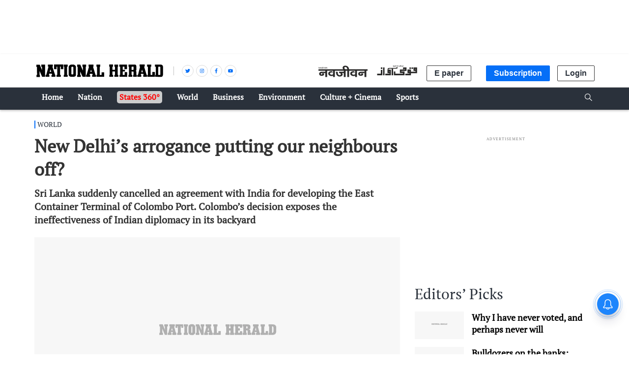

--- FILE ---
content_type: text/html; charset=utf-8
request_url: https://www.nationalheraldindia.com/international/new-delhis-arrogance-putting-our-neighbours-off
body_size: 44899
content:
<!DOCTYPE html>
  <html lang="en" xmlns:og="http://ogp.me/ns#">
  <head>
    <meta charset="utf-8">
    <title>New Delhi’s arrogance putting  our neighbours off?</title><link rel="canonical" href="https://www.nationalheraldindia.com/international/new-delhis-arrogance-putting-our-neighbours-off"/><meta name="author" content="S N M Abdi"/><meta name="description" content="Sri Lanka suddenly cancelled an agreement with India for developing the East Container Terminal of Colombo Port. Colombo’s decision exposes the ineffectiveness of Indian diplomacy in its backyard"/><meta name="title" content="New Delhi’s arrogance putting  our neighbours off?"/><meta name="keywords" content="India and Sri Lanka,India and Nepal"/><meta property="og:type" content="website"/><meta property="og:url" content="https://www.nationalheraldindia.com/international/new-delhis-arrogance-putting-our-neighbours-off"/><meta property="og:title" content="New Delhi’s arrogance putting  our neighbours off?"/><meta name="twitter:card" content="summary_large_image"/><meta name="twitter:title" content="New Delhi’s arrogance putting  our neighbours off?"/><meta name="twitter:description" content="Sri Lanka suddenly cancelled an agreement with India for developing the East Container Terminal of Colombo Port. Colombo’s decision exposes the ineffectiveness of Indian diplomacy in its backyard"/><meta name="twitter:url" content="https://www.nationalheraldindia.com/international/new-delhis-arrogance-putting-our-neighbours-off"/><meta name="robots" content="max-image-preview:large"/><meta name="twitter:image" content="https://media.assettype.com/nationalherald%2F2021-02%2F0fdaa580-1043-458c-a849-7513f9c37122%2FSrilanka.png?rect=0%2C0%2C808%2C424&amp;w=1200&amp;ar=40%3A21&amp;auto=format%2Ccompress&amp;ogImage=true&amp;mode=crop&amp;enlarge=true&amp;overlay=false&amp;overlay_position=bottom&amp;overlay_width=100"/><meta property="og:image" content="https://media.assettype.com/nationalherald%2F2021-02%2F0fdaa580-1043-458c-a849-7513f9c37122%2FSrilanka.png?rect=0%2C0%2C808%2C424&amp;w=1200&amp;ar=40%3A21&amp;auto=format%2Ccompress&amp;ogImage=true&amp;mode=crop&amp;enlarge=true&amp;overlay=false&amp;overlay_position=bottom&amp;overlay_width=100"/><meta property="og:image:width" content="1200"/><meta property="og:image:height" content="630"/><meta name="twitter:creator" content="@NH_India"/><link rel="amphtml" href="https://www.nationalheraldindia.com/amp/story/international/new-delhis-arrogance-putting-our-neighbours-off"/><meta property="article:published_time" content="2021-02-13T19:41:46+05:30"/><meta property="datePublished" content="2021-02-13T19:41:46+05:30"/><meta property="article:modified_time" content="2021-02-13T19:41:46+05:30"/><meta property="dateModified" content="2021-02-13T19:41:46+05:30"/><meta property="description" content="Sri Lanka suddenly cancelled an agreement with India for developing the East Container Terminal of Colombo Port. Colombo’s decision exposes the ineffectiveness of Indian diplomacy in its backyard"/><meta property="twitter:title" content="New Delhi’s arrogance putting  our neighbours off?"/><meta property="twitter:image:alt"/><meta property="og:image:alt"/><meta property="twitter:description" content="Sri Lanka suddenly cancelled an agreement with India for developing the East Container Terminal of Colombo Port. Colombo’s decision exposes the ineffectiveness of Indian diplomacy in its backyard"/><meta property="og:description" content="Sri Lanka suddenly cancelled an agreement with India for developing the East Container Terminal of Colombo Port. Colombo’s decision exposes the ineffectiveness of Indian diplomacy in its backyard"/><script type="application/ld+json">{"@context":"http://schema.org","@type":"WebPage","url":"https://www.nationalheraldindia.com/international/new-delhis-arrogance-putting-our-neighbours-off","name":"New Delhi’s arrogance putting  our neighbours off?","author":{"@type":"Person","name":"S N M Abdi"},"description":"Sri Lanka suddenly cancelled an agreement with India for developing the East Container Terminal of Colombo Port. Colombo’s decision exposes the ineffectiveness of Indian diplomacy in its backyard","publisher":"National Herald","keywords":""}</script><script type="application/ld+json">{"@context":"http://schema.org","@type":"ImageObject","image":"https://images.assettype.com/nationalherald/2021-02/0fdaa580-1043-458c-a849-7513f9c37122/Srilanka.png","width":"1200","height":"900","headline":"New Delhi’s arrogance putting  our neighbours off?","description":"Sri Lanka suddenly cancelled an agreement with India for developing the East Container Terminal of Colombo Port. Colombo’s decision exposes the ineffectiveness of Indian diplomacy in its backyard","url":"https://www.nationalheraldindia.com/international/new-delhis-arrogance-putting-our-neighbours-off"}</script><script type="application/ld+json">{"@context":"https://schema.org","@type":"Organization","url":"https://www.nationalheraldindia.com/","name":"National Herald","logo":"https://gumlet.assettype.com/nationalherald%2F2019-04%2F384507bc-de0e-4879-b4e8-1e3d2071926a%2FNational_Herald_1200x630.jpg?w=1200&amp;auto=format%2Ccompress&amp;ogImage=true&amp;enlarge=true","address":{"@type":"PostalAddress","streetAddress":"5A, 4th Floor, Bahadur Shah Zafar Marg","addressLocality":"New Delhi","addressRegion":"India","postalCode":"110002","Telephone":"+91-011-47636300"},"sameAs":"https://www.facebook.com/nationalheraldindia/, https://x.com/NH_India, https://www.linkedin.com/company/national-herald-india/, https://www.instagram.com/nationalherald_nh/, https://www.youtube.com/NationalHeraldIndia"}</script><script type="application/ld+json">{"@context":"http://schema.org","@type":"WebSite","url":"https://www.nationalheraldindia.com/","name":"National Herald","potentialAction":{"@type":"SearchAction","target":"https://www.nationalheraldindia.com/search?q={search_term_string}","query-input":"required name=search_term_string"}}</script><meta name="twitter:site" content="@NH_India"/><meta name="twitter:domain" content="https://www.nationalheraldindia.com"/><meta property="fb:app_id" content="147174345884303"/><meta property="og:site_name" content="National Herald"/><script type="application/ld+json">{"@context":"http://schema.org","@type":"BreadcrumbList","itemListElement":[{"@type":"ListItem","position":1,"name":"Home","item":"https://www.nationalheraldindia.com"},{"@type":"ListItem","position":2,"name":"NEWS","item":"https://www.nationalheraldindia.com/section/news"},{"@type":"ListItem","position":3,"name":"World","item":"https://www.nationalheraldindia.com/section/international"},{"@type":"ListItem","position":4,"name":"New Delhi’s arrogance putting  our neighbours off?","item":"https://www.nationalheraldindia.com/international/new-delhis-arrogance-putting-our-neighbours-off"}]}</script><meta/><script type="application/ld+json">{"headline":"New Delhi’s arrogance putting  our neighbours off?","image":{"@type":"ImageObject","url":"https://media.assettype.com/nationalherald/2021-02/0fdaa580-1043-458c-a849-7513f9c37122/Srilanka.png?w=1200&h=675&auto=format%2Ccompress&fit=max&enlarge=true","width":"1200","height":"675"},"url":"https://www.nationalheraldindia.com/international/new-delhis-arrogance-putting-our-neighbours-off","datePublished":"2021-02-13T19:41:46+05:30","mainEntityOfPage":{"@type":"WebPage","@id":"https://www.nationalheraldindia.com/international/new-delhis-arrogance-putting-our-neighbours-off"},"publisher":{"@type":"Organization","@context":"http://schema.org","id":""},"author":[{"@type":"Person","givenName":"S N M Abdi","name":"S N M Abdi","url":"https://www.nationalheraldindia.com/author/s-n-m-abdi-2"}],"keywords":"","thumbnailUrl":"https://media.assettype.com/nationalherald/2021-02/0fdaa580-1043-458c-a849-7513f9c37122/Srilanka.png?w=1200&h=675&auto=format%2Ccompress&fit=max&enlarge=true","articleBody":"&lt;p&gt;Subramanian Swamy’s post Budget barb: \"Petrol Rs 93 in Ram’s India, Rs 53 in Sita’s Nepal and Rs 51 in Ravan’s Lanka\" contrasts the fiscal policies of the Narendra Modi government with neighbours. But no less worrying is New Delhi’s current geo-political, security and strategic equilibrium with Colombo and Kathmandu.&lt;/p&gt;&lt;p&gt;Our arrogance is at an all-time high despite the PLA occupying 1000 square km of our territories along the LAC, according to The Hindu, and the China-Pakistan conjunction posing an unprecedented military threat as our defence preparedness is hampered by a COVID-19-ravaged economy.&lt;/p&gt;&lt;p&gt;Nepal’s Foreign Minister Pradeep Gyawali was in New Delhi in mid-January – the first minister level visitor since bilateral relations nosedived in April-May – but Modi refused to meet him apparently to demonstrate that he hasn’t forgiven Nepal for showing Indian territories inside its redrawn map.&lt;/p&gt;&lt;p&gt;Simultaneously, we rejected Gyawali’s plea to discuss the territorial dispute citing another mechanism for resolving land issues. Modi’s refusal to grant Gyawali an appointment angered Kathmandu because Prime Minister Oli recently held long meetings with three Indian officials – RAW chief, Army chief and Foreign Secretary - and Gyawali’s status as a cabinet minister is higher, according to protocol.&lt;/p&gt;&lt;p&gt;It is now crystal clear that we want Nepal to rub its nose in the dirt, express profound regret with folded hands, and say loudly enough for the whole world to hear that it’s extremely sorry and would never again make the mistake of claiming India’s land.&lt;/p&gt;.&lt;p&gt;But pride – invariably – comes before a fall. Last week, in a massive blow to New Delhi’s prestige and self-esteem, Sri Lanka suddenly cancelled an agreement with India for developing the East Container Terminal (ECT) of Colombo Port.&lt;/p&gt;&lt;p&gt;It’s also a debacle for the private-sector port operator firm – a favourite of the Modi government – which India nominated to execute the project. But Colombo is undeterred by the firm’s close ties with Modi-BJP, which adds an altogether different dimension to its defiance of ‘Big Brother’.&lt;/p&gt;&lt;p&gt;Evidently, President Gotabaya Rajapaksa and Prime Minister Mahinda Rajapaksa – brothers who captured power in 2019-20 encashing Sinhalese-Buddhist nationalism much like the BJP’s milking of Hindutva – are not overawed by New Delhi. Colombo’s decision exposes the ineffectiveness of Indian diplomacy in its backyard. How hard Ajit Doval and S. Jaishankar lobbied for it during their November 2020 and January 2021 visits to Colombo respectively, is not a state secret.&lt;/p&gt;.&lt;p&gt;In May 2019, during the so-called India-friendly regime of Ranil Wickremesinghe, an MoU was signed between the Sri Lankans, Indians and Japanese to develop the ECT. India, which nominated the Gujarat-based company, and Japan had 49% stake with the Sri Lankan government’s 51%.&lt;/p&gt;&lt;p&gt;After the regime change, the Rajapaksas who have openly accused “the embassies of India and US” and specifically Doval of masterminding their defeat in 2014, got port workers unions owing allegiance to them to go on a strike in July 2020 against “selling off” the ECT to India.&lt;/p&gt;&lt;p&gt;It elicited a governmental assurance that the MoU would be reviewed. But even as ultra-nationalist fervour swept the island nation and China’s grip tightened with the return of the Rajapaksas, New Delhi kept reminding Colombo to honour the MoU. The Indian officials left no stones unturned, largely because of the Gujarat-based group’s stakes.&lt;/p&gt;&lt;p&gt;The unkindest cut is that India was led up the garden path. The Rajapaksas probably adopted this strategy to subject the Modi government to the maximum humiliation and ridicule. Jaishankar did not utter ECT publicly even once during his January 5-7 visit, although it obviously topped his to-do list. Within a week, on January 13, President Gotabaya Rajapaksa announced that India would develop the ECT and that he had convinced the port unions not to create any further trouble!&lt;/p&gt;&lt;p&gt;One can imagine Jaishankar’s sense of relief and achievement. The chairman of the India-nominated firm must have thanked Jaishankar and Modi would have patted his back for a job well done. But on February 1, Mahinda Rajapaksa suddenly pulled the plug.&lt;/p&gt;&lt;p&gt;Without any warning, he pushed India and its nominee out of the ECT project, and announced that Sri Lanka would develop it without any foreign collaboration. A stunned New Delhi called the decision “unilateral” and rejected the compensatory offer to develop Western Container Terminal instead.&lt;/p&gt;&lt;p&gt;Importantly, India’s loss is China’s gain. The Rajapaksas wear their allegiance to Beijing on their sleeve, despite their ‘India First’ policy on paper. The main reason for India’s desperation to bag the ECT project is its close proximity to the Colombo International Container Terminal (CICT), in which China has 85% stake with the Sri Lanka Ports Authority’s 15%.&lt;/p&gt;&lt;p&gt;But China did not want India within sniffing or prying distance. It can be deduced that China influenced the Rajapaksas to shove India out of ECT. Their alignment with China was evident during Mike Pompeo’s Colombo visit in October 2020. Each time Pompeo attacked China from Sri Lankan soil, he was promptly snubbed by the Rajapaksas. There is no other instance of a visiting US Secretary of State getting a mouthful from his hosts.&lt;/p&gt;&lt;p&gt;And to rub salt in India’s wounds a week after pushing it out of ECT, Sri Lanka has awarded a $12 million contract to a Chinese company for solar energy projects on three islands barely 45 km from Rameswaram. New Delhi had specifically told Sri Lanka not to allow any Chinese firm so close to India. India also made a bid but Sri Lanka said it was not competitive and awarded the contract to Chinese wind turbine manufacturer, Goldwind. And this month itself, Colombo will host Imran Khan who will address the Sri Lankan Parliament!&lt;/p&gt;&lt;p&gt;In Colombo, Jaishankar made the same old noises about Tamil rights and urged Sri Lanka to honour the 13th Amendment. But does any nation attach any importance to India’s lectures on minority rights anymore given the Modi government’s record? Jaishankar’s advocacy seemed to have the opposite effect.&lt;/p&gt;&lt;p&gt;On January 10, the Mullivaikkal War Memorial at the Jaffna University campus was pulled down. A day later, murder charges against ruling party MP Sivanesathurai Chandrakanthan, who had killed Tamil leader Joseph Pararajasingham, were dropped.&lt;/p&gt;&lt;p&gt;On February 4, Jaishankar informed Parliament that he had taken up with Colombo in the “strongest terms” the killing of four Tamil Nadu fishermen by the Sri Lankan Navy. But M. Thambidurai of the AIADMK angrily retorted that the Sri Lankan Navy has killed 245 fishermen from Tamil Nadu so far. The high Indian casualty figures revealed by an MP in the Rajya Sabha might come as a solace to Bangladeshis who accuse the BSF of killing them like rabbits.&lt;/p&gt;&lt;p&gt;An assertive Sri Lanka, and to an extent Nepal, mirror present-day India. President Rajapaksa recently told a public rally: “I am a Sinhalese-Buddhist leader and I will never hesitate to say so. I am the leader the nation was waiting for since independence.”&lt;/p&gt;&lt;p&gt;He clearly wants to position himself as Buddhist &lt;em&gt;Hriday Samrat&lt;/em&gt; – or king of Buddhist hearts. And Nepal’s PM is practising how to harness Hindu religion, especially Lord Ram, for political consolidation. Hence Oli’s damning assertion that Lord Ram was born in Nepal and not India - to turn the tables on Modi.&lt;/p&gt;&lt;p&gt;&lt;em&gt;(The author is an award-winning investigative journalist and commentator)&lt;/em&gt;&lt;/p&gt;.&lt;div&gt;&lt;p&gt;Follow us on: &lt;a href=\"https://www.facebook.com/nationalheraldindia/\"&gt;Facebook&lt;/a&gt;, &lt;a href=\"https://twitter.com/nh_india\"&gt;Twitter&lt;/a&gt;, &lt;a href=\"https://news.google.com/publications/CAAqBwgKMNbd-gow7JbyAg\"&gt;Google News&lt;/a&gt;, &lt;a href=\"https://www.instagram.com/nationalherald_nh/\"&gt;Instagram&lt;/a&gt; &lt;/p&gt;&lt;p&gt;&lt;em&gt;Join our official telegram channel (&lt;a href=\"https://t.me/National_Herald\"&gt;&#64;nationalherald&lt;/a&gt;) and stay updated with the latest headlines&lt;/em&gt;&lt;/p&gt;&lt;/div&gt;","dateCreated":"2021-02-13T19:41:46+05:30","dateModified":"2021-02-13T19:41:46+05:30","name":"New Delhi’s arrogance putting  our neighbours off?","isPartOf":{"@type":"WebPage","url":"https://www.nationalheraldindia.com/international/new-delhis-arrogance-putting-our-neighbours-off","primaryImageOfPage":{"@type":"ImageObject","url":"https://media.assettype.com/nationalherald/2021-02/0fdaa580-1043-458c-a849-7513f9c37122/Srilanka.png?w=1200&h=675&auto=format%2Ccompress&fit=max&enlarge=true","width":"1200","height":"675"}},"articleSection":"World","alternativeHeadline":"","description":"Sri Lanka suddenly cancelled an agreement with India for developing the East Container Terminal of Colombo Port. Colombo’s decision exposes the ineffectiveness of Indian diplomacy in its backyard","@type":"NewsArticle","@context":"http://schema.org"}</script>
    <meta content="width=device-width, initial-scale=1, maximum-scale=1, minimum-scale=1, user-scalable=no" name="viewport">
    <meta content="yes" name="apple-mobile-web-app-capable">
    <meta content="black" name="apple-mobile-web-app-status-bar-style">
    <meta content="" name="apple-mobile-web-app-title">
    <meta name="theme-color" content="#056ff7"/>
    <meta name="robots" content="NOODP" />
    
    
      <meta property="fb:pages" content="204318116677554" />
    
    <!-- bing meta tag -->
    <meta name="msvalidate.01" content="48CE416292469002972F5AE6200DE410" />
    <meta name="robots" content="max-image-preview:large" />
    <link rel="dns-prefetch" href="//images.assettype.com">
    <link href="/manifest.json" rel="manifest">
    <link rel="preconnect" href="https://prod-analytics.qlitics.com" >
    <link rel="dns-prefetch" href="//adservice.google.com">
    <link rel="dns-prefetch" href="//adservice.google.co.in">
    <link rel="dns-prefetch" href="//tpc.googlesyndication.com">
    <link rel="dns-prefetch" href="//www.facebook.com">
    <link rel="dns-prefetch" href="//instagram.com">
    <link rel="dns-prefetch" href="//youtube.com">
    <link rel="dns-prefetch" href="//sb.scorecardresearch.com">
    <link rel="preconnect dns-prefetch" href="https://fonts.gstatic.com/" crossorigin />
    <link rel="preconnect" crossorigin href="https://sb.scorecardresearch.com/" />
    <link rel="preconnect" crossorigin href="https://www.google-analytics.com/" />
    <link href="https://q.quora.com/" rel="preconnect" crossorigin>
    <link href="https://a.quora.com/" rel="preconnect" crossorigin>

    
      <!-- English -->
      <style>
        @font-face{font-family:Muli;font-style:normal;font-weight:400;src:local('Muli Regular'),local('Muli-Regular'),url(https://fonts.gstatic.com/s/muli/v12/7Auwp_0qiz-afTLGKw.woff) format('woff');font-display:swap}@font-face{font-family:Muli;font-style:normal;font-weight:700;src:local('Muli Bold'),local('Muli-Bold'),url(https://fonts.gstatic.com/s/muli/v12/7Au_p_0qiz-adYnjOCX2yQ.woff) format('woff');font-display:swap}@font-face{font-family:Muli;font-style:normal;font-weight:800;src:local('Muli ExtraBold'),local('Muli-ExtraBold'),url(https://fonts.gstatic.com/s/muli/v12/7Au_p_0qiz-adZXgOCX2yQ.woff) format('woff');font-display:swap}@font-face{font-family:'PT Serif';font-style:italic;font-weight:400;src:local('PT Serif Italic'),local('PTSerif-Italic'),url(https://fonts.gstatic.com/s/ptserif/v9/EJRTQgYoZZY2vCFuvAFT_r21dA.woff) format('woff');font-display:swap}@font-face{font-family:'PT Serif';font-style:normal;font-weight:400;src:local('PT Serif'),local('PTSerif-Regular'),url(https://fonts.gstatic.com/s/ptserif/v9/EJRVQgYoZZY2vCFuvAFWzrk.woff) format('woff');font-display:swap;}
        :root {
          --fallback: -apple-system,BlinkMacSystemFont,"Segoe UI",Roboto,Oxygen,Ubuntu,Cantarell,"Open Sans","Helvetica Neue",sans-serif;
          --sansTypeface: var(--fallback);
          --serifTypeface: serif;
          --placeholder-image: url("https://images.assettype.com/nationalherald/2022-09/cace8beb-4b50-41a3-91ee-56f44d3858dd/nh_national_herald.jpg");
        }
        .fonts-loaded {
          --sansTypeface: "Muli", var(--fallback);
          --serifTypeface: "PT Serif", serif;
        }
      </style>
      
<script type="application/ld+json">
  [
  {
    "@context": "http://schema.org/",
    "@type": "SiteNavigationElement",
    "name": "News",
    "url": "https://www.nationalheraldindia.com/section/news"
  },
  {
    "@context": "http://schema.org/",
    "@type": "SiteNavigationElement",
    "name": "National",
    "url": "https://www.nationalheraldindia.com/section/national"
  },
  {
    "@context": "http://schema.org/",
    "@type": "SiteNavigationElement",
    "name": "International",
    "url": "https://www.nationalheraldindia.com/section/international"
  },
  {
    "@context": "http://schema.org/",
    "@type": "SiteNavigationElement",
    "name": "India",
    "url": "https://www.nationalheraldindia.com/section/india"
  },
  {
    "@context": "http://schema.org/",
    "@type": "SiteNavigationElement",
    "name": "Business",
    "url": "https://www.nationalheraldindia.com/section/business"
  },
  {
    "@context": "http://schema.org/",
    "@type": "SiteNavigationElement",
    "name": "Sports",
    "url": "https://www.nationalheraldindia.com/section/sports"
  },
  {
    "@context": "http://schema.org/",
    "@type": "SiteNavigationElement",
    "name": "Sci technology",
    "url": "https://www.nationalheraldindia.com/section/science-tech"
  },
  {
    "@context": "http://schema.org/",
    "@type": "SiteNavigationElement",
    "name": "Interviews",
    "url": "https://www.nationalheraldindia.com/section/interview"
  },
  {
    "@context": "http://schema.org/",
    "@type": "SiteNavigationElement",
    "name": "Demonetisation",
    "url": "https://www.nationalheraldindia.com/section/demonetisation"
  },
  {
    "@context": "http://schema.org/",
    "@type": "SiteNavigationElement",
    "name": "Democracy",
    "url": "https://www.nationalheraldindia.com/section/democracy"
  },
  {
    "@context": "http://schema.org/",
    "@type": "SiteNavigationElement",
    "name": "Institution",
    "url": "https://www.nationalheraldindia.com/section/institution"
  },
  {
    "@context": "http://schema.org/",
    "@type": "SiteNavigationElement",
    "name": "Governance",
    "url": "https://www.nationalheraldindia.com/section/governance"
  },
  {
    "@context": "http://schema.org/",
    "@type": "SiteNavigationElement",
    "name": "Opinion",
    "url": "https://www.nationalheraldindia.com/section/opinion"
  },
  {
    "@context": "http://schema.org/",
    "@type": "SiteNavigationElement",
    "name": "Editorial",
    "url": "https://www.nationalheraldindia.com/section/editorial"
  },
  {
    "@context": "http://schema.org/",
    "@type": "SiteNavigationElement",
    "name": "Voices",
    "url": "https://www.nationalheraldindia.com/section/voices"
  },
  {
    "@context": "http://schema.org/",
    "@type": "SiteNavigationElement",
    "name": "Dissent",
    "url": "https://www.nationalheraldindia.com/section/dissent"
  },
  {
    "@context": "http://schema.org/",
    "@type": "SiteNavigationElement",
    "name": "Investigation",
    "url": "https://www.nationalheraldindia.com/section/investigation"
  },
  {
    "@context": "http://schema.org/",
    "@type": "SiteNavigationElement",
    "name": "Corruption",
    "url": "https://www.nationalheraldindia.com/section/corruption"
  },
  {
    "@context": "http://schema.org/",
    "@type": "SiteNavigationElement",
    "name": "Crime",
    "url": "https://www.nationalheraldindia.com/section/crime"
  },
  {
    "@context": "http://schema.org/",
    "@type": "SiteNavigationElement",
    "name": "Politics",
    "url": "https://www.nationalheraldindia.com/section/politics"
  },
  {
    "@context": "http://schema.org/",
    "@type": "SiteNavigationElement",
    "name": "Archives",
    "url": "https://www.nationalheraldindia.com/section/archives"
  },
  {
    "@context": "http://schema.org/",
    "@type": "SiteNavigationElement",
    "name": "Cafe",
    "url": "https://www.nationalheraldindia.com/section/cafe"
  },
  {
    "@context": "http://schema.org/",
    "@type": "SiteNavigationElement",
    "name": "Reviews & Recommendations",
    "url": "https://www.nationalheraldindia.com/section/reviews-recommendations"
  },
  {
    "@context": "http://schema.org/",
    "@type": "SiteNavigationElement",
    "name": "People",
    "url": "https://www.nationalheraldindia.com/section/people"
  },
  {
    "@context": "http://schema.org/",
    "@type": "SiteNavigationElement",
    "name": "Book Extracts",
    "url": "https://www.nationalheraldindia.com/section/book-extract"
  },
  {
    "@context": "http://schema.org/",
    "@type": "SiteNavigationElement",
    "name": "Films",
    "url": "https://www.nationalheraldindia.com/section/films"
  },
  {
    "@context": "http://schema.org/",
    "@type": "SiteNavigationElement",
    "name": "Art",
    "url": "https://www.nationalheraldindia.com/section/art"
  },
  {
    "@context": "http://schema.org/",
    "@type": "SiteNavigationElement",
    "name": "Entertainment",
    "url": "https://www.nationalheraldindia.com/section/entertainment"
  },
  {
    "@context": "http://schema.org/",
    "@type": "SiteNavigationElement",
    "name": "Young India",
    "url": "https://www.nationalheraldindia.com/section/young-india"
  },
  {
    "@context": "http://schema.org/",
    "@type": "SiteNavigationElement",
    "name": "Campus",
    "url": "https://www.nationalheraldindia.com/section/campus"
  },
  {
    "@context": "http://schema.org/",
    "@type": "SiteNavigationElement",
    "name": "Education",
    "url": "https://www.nationalheraldindia.com/section/education"
  },
  {
    "@context": "http://schema.org/",
    "@type": "SiteNavigationElement",
    "name": "EYE ON RSS",
    "url": "https://www.nationalheraldindia.com/section/eye-on-rss"
  },
  {
    "@context": "http://schema.org/",
    "@type": "SiteNavigationElement",
    "name": "Subscribe Newspaper",
    "url": "https://www.nationalheraldindia.com/subscribe"
  }
]
</script>

      <link rel="icon" href="/NH-favicon.png" type="image/x-icon"/>
      
    <style>
      .breaking-news-view-m__breaking-news-container__1Wk87,.breaking-news-view-m__ur-breaking-news-container__1MX1f{display:block;line-height:40px;margin-top:24px;box-shadow:inset 0 0 0 1px var(--borderGray)}@media (min-width:768px){.breaking-news-view-m__breaking-news-container__1Wk87,.breaking-news-view-m__ur-breaking-news-container__1MX1f{max-width:var(--container-width);margin:10px auto 24px}}@media only screen and (max-width:768px){.breaking-news-view-m__breaking-news-container__1Wk87 .slick-slider,.breaking-news-view-m__ur-breaking-news-container__1MX1f .slick-slider{z-index:0}}.ur-breaking-news{height:52px;padding-left:0;margin-top:12px}.breaking-news-view-m__ur-breaking-news-container__1MX1f{text-align:right}@media only screen and (max-width:768px){.breaking-news-view-m__ur-breaking-news-container__1MX1f .slick-slider{min-height:90px!important}}.breaking-news-view-m__ur-breaking-news-container__1MX1f .breaking-news-view-m__breaking-news-item__2floq{padding:0 100px 0 15px}.breaking-news-view-m__ur-breaking-news-container__1MX1f .breaking-news-view-m__breaking-news-header__1ry_w{margin-bottom:-10px}.breaking-news-view-m__ur-breaking-news-container__1MX1f .ur-breaking-news{margin-top:10px}.breaking-news-view-m__ur-breaking-news-container__1MX1f .breaking-news-view-m__slider-slide__3I-lI{min-height:45px}.breaking-news-view-m__breaking-news-title__14aHn,.breaking-news-view-m__ur-breaking-news-title__phkIp{color:var(--white);padding:12px 20px;line-height:1;text-transform:uppercase;font-size:var(--medium);flex-shrink:0;position:absolute}.breaking-news-view-m__ur-breaking-news-title__phkIp{background-color:var(--purple);padding:10px 20px 18px}.breaking-news-view-m__breaking-news-title__14aHn{position:absolute;background-color:var(--primaryColor)}.slider-slide{visibility:hidden}.slider-slide.slide-visible{visibility:visible}.breaking-news-view-m__breaking-news-item__2floq{display:flex;align-items:center;line-height:normal;padding:0 15px 0 140px;justify-content:space-between}.breaking-news-view-m__breaking-news-header__1ry_w{display:block;margin-bottom:-12px;padding-left:16px;font-size:var(--medium);font-weight:700;white-space:nowrap;overflow:hidden;text-overflow:ellipsis;width:100%;position:relative;z-index:1}.breaking-news-view-m__breaking-news-container-padding__2qoqV{padding-bottom:24px}@media only screen and (max-width:992px){.breaking-news-view-m__breaking-news-item__2floq{padding:0 10px 0 122px}.breaking-news-view-m__breaking-news-container__1Wk87{line-height:34px}.breaking-news-view-m__breaking-news-container__1Wk87 .slick-list{max-height:36px}.breaking-news-view-m__breaking-news-title__14aHn{padding:10px}}@media only screen and (max-width:768px){.breaking-news-view-m__breaking-news-title__14aHn{padding:4px 16px;width:50%;text-align:center;margin:0 auto -10px;position:relative;z-index:var(--zIndexBasic)}.breaking-news-view-m__ur-breaking-news-title__phkIp{position:relative}.breaking-news-view-m__ur-breaking-news-container__1MX1f .breaking-news-view-m__breaking-news-item__2floq{padding:0 15px 0 20px}.breaking-news-view-m__ur-breaking-news-container__1MX1f .breaking-news-view-m__breaking-news-header__1ry_w{margin:0}.breaking-news-view-m__breaking-news-container__1Wk87,.breaking-news-view-m__ur-breaking-news-container__1MX1f{display:block;line-height:unset}.breaking-news-view-m__breaking-news-container__1Wk87 .slick-list,.breaking-news-view-m__ur-breaking-news-container__1MX1f .slick-list{max-height:unset}.breaking-news-view-m__breaking-news-container__1Wk87 .slick-slider,.breaking-news-view-m__ur-breaking-news-container__1MX1f .slick-slider{margin:18px 0 25px;min-height:70px!important}.breaking-news-view-m__breaking-news-item__2floq{padding:0 12px}.breaking-news-view-m__breaking-news-header__1ry_w{font-size:var(--medium);white-space:pre-wrap;overflow:auto;min-height:80px;margin-bottom:unset}}@media only screen and (min-width:768px){.en-breaking-news{line-height:36px}}.styles-m__search__c6kw5{align-self:center}.styles-m__search__btn__4CL5x{background:transparent;border:none;margin-right:2px;cursor:pointer;padding:6px 3px 3px}.styles-m__search__box__t5WwX{display:flex}.styles-m__search__form__3iSmX{height:85px;display:flex;overflow:hidden;justify-content:center;align-items:center;position:absolute;top:100%;left:0;right:0;bottom:0;background-color:var(--white);border-bottom:1px solid var(--borderColorLight);transform:rotateX(90deg);transform-origin:left top;transition-property:transform;transition-duration:.8s;transition-timing-function:cubic-bezier(0,1,.5,1);margin-left:calc(50% - 50vw);margin-right:calc(50% - 50vw);padding:0 15px}.styles-m__search__form-container__3awuu{max-width:var(--container-width);flex-grow:1}.input{width:100%;padding:12px;box-shadow:none;outline:none;border:1px solid var(--borderColor);font-size:16px;height:40px}.styles-m__label__fdiAe{flex-grow:1}.styles-m__close-icon__QVNgp{position:absolute;right:0;margin-right:24px;cursor:pointer}.styles-m__button__2paIv{background:var(--white)}input:placeholder-shown{direction:ltr}.styles-m__subscriptions-btn__3HGVG{align-self:flex-end;background-color:var(--primaryColor);color:var(--white);border:1px solid var(--primaryColor);cursor:pointer;outline:none;font-weight:700}@media (min-width:768px){.styles-m__subscriptions-btn__3HGVG{display:none}}.styles-m__subscribe-style__3BZgw{position:relative}.styles-m__subscribe-menu__2BOy7{z-index:1;position:absolute;background-color:#fff;min-width:96px;font-weight:400;font-size:var(--small);color:#000;cursor:pointer;top:20px;border:1px solid var(--primaryColor)}.styles-m__subscribe-menu__2BOy7 .styles-m__subscribe-menu-item__2Z4YQ{font-weight:700;display:block;padding:5px 0;font-size:8px;text-align:center}.styles-m__subscribe-menu__2BOy7 .styles-m__subscribe-menu-item__2Z4YQ:hover{background-color:var(--twitter);color:#fff}.styles-m__subscribe-menu__2BOy7 .styles-m__image-subscribe-menu-item__Ak-4e{padding:3px 3px 0;display:block}.styles-m__subscribe-menu__2BOy7 .styles-m__subscribe-menu-item-ur__3YhQH{line-height:1.2}.styles-m__subscribe-menu__2BOy7 .styles-m__selected-menu-item__2VvLH{background-color:var(--primaryColor);color:#fff}.styles-m__subscribe-menu-ur__rn6-f{top:31px}.styles-m__button__A5RBZ{padding:5px 15px;font-size:var(--base);font-weight:700;line-height:1.25;color:var(--secondaryColor);border-radius:2px;border:solid 1px var(--borderColorDark);background:var(--white)}.section-link-m__section-link__2i0X3{display:flex;flex-direction:column;justify-content:space-between;align-items:center;padding:5px;background-color:transparent;font-size:var(--small)}.section-link-m__text__ku3jX{color:red;font-size:12px;font-weight:var(--bold);line-height:1}@media (min-width:768px){.section-link-m__section-link__2i0X3{display:none}}.styles-m__arrow__9YN2G{flex:1;display:flex;justify-content:flex-end;padding-right:5px}.styles-m__arrow__9YN2G:hover{cursor:pointer}.styles-m__arrow--open__37tuF svg{transform:rotate(0deg)!important}.en-arrow svg{transform:rotate(90deg);transition:transform .2s}.ur-arrow svg{transform:rotate(-90deg)}@media (min-width:768px){.styles-m__arrow__9YN2G{display:none}}.styles-m__navbar-menu__yhWbF{list-style-type:none;margin:0;padding:0 30px 0 0;display:flex;flex-grow:1;flex-direction:column}.styles-m__menu-item__3kYVy{font-size:var(--base);font-weight:var(--bold);list-style:none;position:relative;cursor:pointer;padding:3px 15px;text-transform:capitalize;display:grid;border-bottom:1px solid transparent}.styles-m__menu-item__3kYVy.styles-m__menu-item--small__1ggjg{font-size:var(--small);border-top:0}.styles-m__en-menu-item__1v2WX{border-bottom:1px solid var(--primaryBg)}.styles-m__ur-menu-item__1RTLr{border-bottom:1px solid var(--purple)}.styles-m__en-menu-item__1v2WX:hover,.styles-m__ur-menu-item__1RTLr:hover{border-bottom:1px solid #fff}.styles-m__ur-menu-item__1RTLr .styles-m__menu-item--small__1ggjg:hover{background-color:#be4ed0;border:none}.styles-m__en-menu-item__1v2WX:hover .styles-m__menu-item--small__1ggjg:hover{background-color:#3a414a}.styles-m__menu-item__parent__3E2aW{display:flex;align-items:center;padding:5px 0;position:relative}.styles-m__menu-item__parent--submenu-open__eVjDW:after{content:"";position:absolute;bottom:0;right:0;left:0;height:1px}.styles-m__submenu__2iZr4{display:none;background-color:var(--primaryBg);min-width:160px;font-weight:400;font-size:var(--small);line-height:1.57}.styles-m__submenu__2iZr4 .styles-m__menu-item__3kYVy{padding:12px}.styles-m__ur-menu-item__1RTLr .styles-m__submenu__2iZr4{background-color:var(--purple);border:none}.styles-m__submenu__2iZr4.styles-m__submenu--show__5qyJD{display:block}@media (min-width:768px){.styles-m__navbar-menu__yhWbF{flex-direction:row}.styles-m__submenu__2iZr4{position:absolute;top:100%}.styles-m__menu-item__3kYVy:hover .styles-m__submenu__2iZr4{display:block}}.styles-m__navbar-menu__hrIOX{list-style-type:none;margin:0;display:flex;padding:0;flex-grow:1;flex-direction:column}.styles-m__menu-wrapper__2KpML{flex-grow:1}.styles-m__menu-item__3Kfm3{font-size:var(--base);font-weight:var(--bold);list-style:none;position:relative;cursor:pointer;padding:7px 15px;text-transform:capitalize;display:grid;align-items:center;border-bottom:1px solid transparent}.styles-m__menu-item__3Kfm3:hover{border-bottom:1px solid #fff}.styles-m__logo__3hhg5{padding:15px;display:flex;justify-content:space-between;align-items:center}@media (min-width:768px){.styles-m__navbar-menu__hrIOX{flex-direction:row;padding:0}.styles-m__logo__3hhg5{display:none}}.styles-m__publisher-logo__1GwUp{max-width:158px;position:relative;display:flex;align-items:center}.styles-m__publisher-logo__1GwUp .nj-logo{width:150px}.styles-m__publisher-logo__1GwUp .nh-logo{width:266px}.styles-m__divider__JPPwO{display:none}@media screen and (min-width:768px){.styles-m__publisher-logo__1GwUp{max-width:300px}.styles-m__divider__JPPwO{height:18px;width:36px;display:flex;justify-content:center;position:relative}.styles-m__divider__JPPwO:after{content:"";width:1px;background:#c1c1c1}}.styles-m__social-follow__OfwIW{list-style-type:none}.styles-m__social-link__1Unn3{margin-right:5px;border-radius:50%;border:1px solid var(--borderGray);width:24px;height:24px;display:flex;justify-content:center;align-items:center;line-height:0}.styles-m__social-link__1Unn3:nth-child(2){order:4}.styles-m__social-link__1Unn3:nth-child(3){order:3}.styles-m__social-link__1Unn3:nth-child(4){order:2}@media only screen and (max-width:768px){.couplet-m__couplet-main-wrapper__213Ih{min-height:76px;width:100%}}.couplet-m__couplet-wrapper__1CRC8{display:flex;justify-content:center}@media only screen and (max-width:768px){.couplet-m__couplet-wrapper__1CRC8{width:100%;text-align:center;padding:8px 0;flex-direction:column}}.couplet-m__summary__fPcmI{padding-right:20px;min-height:40px}@media (max-width:768px){.couplet-m__summary__fPcmI{font-size:var(--small)}}.profileImage-m__profile-wrapper__1aJQO{border:solid 2px var(--primaryBg);border-radius:50%;width:34px;height:34px;padding:0;box-shadow:0 1px 2px 0 rgba(0,0,0,.15);overflow:hidden;margin-top:15px}@media (max-width:768px){.profileImage-m__profile-wrapper__1aJQO{margin-left:3px}}.profileImage-m__profile-pic__2tbB1{border-radius:50%;object-fit:cover;cursor:pointer}.profileImage-m__profile-wrapper-circle__ZK-I7{border:solid 2px var(--primaryBg);border-radius:50%;width:34px;height:34px;padding:0;box-shadow:0 1px 2px 0 rgba(0,0,0,.15);overflow:hidden;margin-top:15px}@media (max-width:768px){.profileImage-m__profile-wrapper-circle__ZK-I7{margin-left:3px}}@media (min-width:1024px){.profileImage-m__profile-wrapper-circle__ZK-I7{margin-top:0}}.profileImage-m__profile-wrapper-circle__ZK-I7{background:transparent;text-align:center;cursor:pointer}.profileImage-m__profile-circle__O2Dra{color:var(--secondaryColor);font-size:var(--large)}@media (min-width:1024px){.profileImage-m__profile-wrapper__1aJQO{margin-top:0}}.styles-m__sister-companies__3h0aB{display:flex;flex-wrap:wrap;margin-top:10px}.styles-m__sister-companies__3h0aB .btn-login{font-size:16px;margin-top:20px;align-self:flex-end;cursor:pointer}.styles-m__sister-companies__3h0aB .subscriptions-btn{font-size:16px;margin:10px 15px 0;align-self:flex-end;background-color:var(--primaryColor);color:var(--white);border:1px solid var(--primaryColor);cursor:pointer;outline:none}.styles-m__sister-companies__3h0aB .epaper-btn{margin-top:10px;align-self:flex-end}.styles-m__subscribe-style__1gVUf{display:flex;position:relative}.styles-m__subscription-btn__20owm{font-size:16px;margin:10px 15px 0;align-self:flex-end;background-color:var(--primaryColor);color:var(--white);border:1px solid var(--primaryColor);cursor:pointer;outline:none}.styles-m__contribute-btn__3b2zc{font-size:16px;margin-left:28px}.styles-m__contribute-btn-member__EI9M7{margin-left:63px}.styles-m__international-subscribe-style__1do1P{margin-left:15px}.styles-m__subscribe-menu__1lk6H{top:30px;z-index:1;position:absolute;background-color:#fff;width:130px;font-weight:400;font-size:var(--small);line-height:1.25;cursor:pointer;left:15px;color:#000;border:1px solid var(--primaryColor)}.styles-m__subscribe-menu__1lk6H .styles-m__subscribe-menu-item__ld6uT{font-weight:700;display:block;font-size:11px;padding:5px 0;text-align:center}.styles-m__subscribe-menu__1lk6H .styles-m__subscribe-menu-item__ld6uT:hover{background-color:var(--twitter);color:#fff}.styles-m__subscribe-menu__1lk6H .styles-m__image-subscribe-menu-item__2k_AJ{display:block;padding:3px 3px 0}.styles-m__subscribe-menu__1lk6H .styles-m__image-subscribe-menu-item__2k_AJ .styles-m__nh-image-ur__XayIF{margin-bottom:3px}.styles-m__subscribe-menu__1lk6H .styles-m__selected-menu-item__2sP11{background-color:var(--primaryColor);color:#fff}.styles-m__subscribe-menu-ur__3a74h{left:91px}.styles-m__logo__X7AtL{margin:12px}@media (min-width:768px){.styles-m__logo__X7AtL{margin:24px 5px}}@media (min-width:768px){.styles-m__sister-companies__3h0aB{align-items:normal;justify-content:space-around}.styles-m__sister-companies__3h0aB .btn-login,.styles-m__sister-companies__3h0aB .epaper-btn,.styles-m__sister-companies__3h0aB .subscriptions-btn{margin-top:0}.styles-m__logo__X7AtL{margin:0 5px}}.styles-m__sister-company-nj__R-FEN .nh-logo{width:120px}@media (min-width:768px){.styles-m__sister-company-nj__R-FEN .nh-logo{margin-right:10px}}.styles-m__logo-align__2TFO5{display:flex;align-items:center}.styles-m__sister-company-qa__3dXsN .nh-logo{width:120px;margin-right:10px}.styles-m__sister-company-nh__3l3KS .nj-logo,.styles-m__sister-company-qa__3dXsN .nj-logo{width:100px;height:24px}@media (max-width:767px){.subscriptions-btn{display:none}}.styles-m__hamburger-icon__2OxLR{padding:10px 12px;display:flex;justify-content:center;align-items:center}@media (min-width:768px){.styles-m__hamburger-icon__2OxLR{display:none}}.social-auth-button-m__fb-wrapper__I1uXV,.social-auth-button-m__wrapper__3Iscg{height:42px;border-radius:4px;display:flex;flex-direction:row;justify-content:space-evenly;align-items:center;cursor:pointer;-webkit-user-select:none;-moz-user-select:none;-ms-user-select:none;user-select:none;padding:0 10px}.social-auth-button-m__fb-wrapper__I1uXV{background-color:var(--chambray)}.social-auth-button-m__fb-wrapper__I1uXV>svg{width:26px;height:26px}.social-auth-button-m__google-wrapper__2-qTc{background-color:var(--cornflower-blue);height:42px;border-radius:4px;display:flex;flex-direction:row;justify-content:space-evenly;align-items:center;cursor:pointer;-webkit-user-select:none;-moz-user-select:none;-ms-user-select:none;user-select:none;padding:0 10px}.social-auth-button-m__google-icon__UpVNQ{background-image:url(/nationalherald/assets/google-2801f13550fd9d28b19b.png);background-repeat:no-repeat;width:28px;height:28px}.social-auth-button-m__title-wrapper__BHe1q{color:var(--white);font-size:14px;letter-spacing:1px}.social-auth-button-m__title__3Gket{font-weight:var(--semi-bold)}.login-view-m__wrapper__2dJMi{display:flex;flex-direction:column;align-items:center;text-align:center;padding:40px 20px;border-radius:5px;background-color:var(--white);direction:ltr}.login-view-m__wrapper__2dJMi .google{padding:20px 25px 20px 1px}.login-view-m__wrapper__2dJMi .google .icon-title{margin-left:10px}.login-view-m__wrapper__2dJMi .checkbox-type{height:10px;width:10px}.login-view-m__wrapper__2dJMi>a{width:150px}input[type=date]::-webkit-calendar-picker-indicator{margin-right:10px;font-size:16px}.login-view-m__two-col-input-fields__FJ79A{border:none;font-family:var(--font-1);text-indent:10px;height:40px;border-radius:4px;background-color:#f5f5f5;width:100%;-webkit-appearance:none;-moz-appearance:none;appearance:none}.login-view-m__two-col-input-fields__FJ79A::-webkit-input-placeholder{color:#000}.login-view-m__two-col-input-fields__FJ79A::-moz-placeholder{color:#000}.login-view-m__two-col-input-fields__FJ79A::-ms-input-placeholder{color:#000}.login-view-m__two-col-input-fields__FJ79A::placeholder{color:#000}.login-view-m__qw-input-field__2_B0v{font-size:14px;padding-bottom:10px}.login-view-m__two-col-text-indent__2QnwR{text-indent:40px}@media (min-width:768px){.login-view-m__half-width__3ZkXH{width:50%}}@media (min-width:768px){.login-view-m__three-col-width__1HCSQ{width:33%}}.login-view-m__signup-three-col-width__Nq_kO{margin:12px 7px 0}@media (min-width:768px){.login-view-m__signup-three-col-width__Nq_kO{width:400px}}.login-view-m__signup-three-col-wrapper__1_P7H{display:flex;flex-direction:column}@media (min-width:768px){.login-view-m__signup-three-col-wrapper__1_P7H{flex-direction:row;flex-wrap:wrap;justify-content:space-around}}.login-view-m__only-signup-wrapper__35kPt{padding:0;width:100%;flex-direction:column-reverse;gap:30px}.login-view-m__two-col-fields__2e_uU{display:flex;flex-direction:row;gap:10px;margin:12px 7px 0;justify-content:space-between;align-items:stretch}@media (max-width:767px){.login-view-m__two-col-fields__2e_uU{flex-direction:column}}.login-view-m__two-col-box-wrapper__3lTwA{position:relative;display:grid}@media (min-width:768px){.login-view-m__two-col-box-wrapper__3lTwA{width:50%}}.login-view-m__two-col-box-wrapper__3lTwA svg{position:absolute;top:12px;right:12px;bottom:12px;left:12px}.login-view-m__signup-two-col-box-wrapper__19N7L{margin:12px 7px 0}@media (min-width:768px){.login-view-m__signup-two-col-box-wrapper__19N7L{width:400px}}@media (max-width:767px){.login-view-m__signup-two-col-box-wrapper__19N7L{max-width:400px;min-width:228px}}.login-view-m__qw-box-wrapper__263u8 svg{top:18px}.login-view-m__checkbox-view__2fO60{width:-moz-fit-content;width:fit-content;display:flex;align-items:center}.login-view-m__checkbox-view__2fO60 .login-view-m__checkbox-title__2JIG-{margin-top:14px;font-size:13px}.login-view-m__checkbox-view__2fO60 .login-view-m__qw-checkbox-title__h1Dgt{margin-top:7px;font-size:14px}.login-view-m__highlight-text__33aDE{color:var(--chambray);font-weight:700}.login-view-m__description__2nQPu,.login-view-m__user-select-style__3pjL1{-webkit-user-select:none;-moz-user-select:none;-ms-user-select:none;user-select:none}.login-view-m__description__2nQPu{font-family:var(--font-2);font-size:var(--base);font-weight:var(--semi);line-height:1.38;text-align:center;color:var(--secondaryColor);margin-bottom:20px}.login-view-m__facebook-auth__3IHRC{display:flex;justify-content:center;margin:0 7px 40px;width:132px}.login-view-m__facebook-auth__3IHRC>a{width:150px}.login-view-m__signin-btn__1sO5q,.login-view-m__signup-btn__3pQWS{font-size:16px;background-color:#fff}.login-view-m__signin-btn__1sO5q.login-view-m__active__2ETYQ,.login-view-m__signup-btn__3pQWS.login-view-m__active__2ETYQ{background-color:#4285f4;color:#fff}.login-view-m__signup-btn__3pQWS{border:none;width:135px;height:35px;border-radius:5px;font-weight:700;box-shadow:0 0 6px rgba(0,0,0,.16);margin-left:4px;margin-right:5px}.login-view-m__flex-spaced-wrapper__lSoaV{margin-bottom:var(--space2);display:flex;justify-content:space-between;width:100%}.login-view-m__box-wrapper__1mQoX{position:relative;display:grid;margin:12px 7px 0;max-width:400px;min-width:228px}.login-view-m__box-wrapper__1mQoX svg{position:absolute;top:12px;right:12px;bottom:12px;left:12px}.login-view-m__box-wrapper__1mQoX .login-view-m__input-fields__28RPn{border:none;font-family:var(--font-1);text-indent:40px;grid-row:span 3;height:40px;border-radius:4px;background-color:#f5f5f5;width:100%}.login-view-m__box-wrapper__1mQoX .login-view-m__input-fields__28RPn::-webkit-input-placeholder{color:#000}.login-view-m__box-wrapper__1mQoX .login-view-m__input-fields__28RPn::-moz-placeholder{color:#000}.login-view-m__box-wrapper__1mQoX .login-view-m__input-fields__28RPn::-ms-input-placeholder{color:#000}.login-view-m__box-wrapper__1mQoX .login-view-m__input-fields__28RPn::placeholder{color:#000}.login-view-m__err-messages__3b6EQ{color:red;font-size:12px;line-height:1.3}.login-view-m__forgot-pwd__2rbgR{color:#55acee;margin-bottom:var(--space2);display:block;cursor:pointer}.login-view-m__signup-action-btn__qbx7f{height:40px;border:none;border-radius:6px;font-weight:700;background-color:#4285f4;color:#fff;margin-bottom:var(--space2)}@media (min-width:768px){.login-view-m__wrapper__2dJMi{width:475px;margin:0 auto;padding:40px 0}.login-view-m__description__2nQPu{margin:0 80px 20px}.login-view-m__account__3n-aQ{flex-direction:row}.login-view-m__social-auth__3-RrY{display:flex}.login-view-m__google-auth__2ebD4{margin-left:5px;width:125px}.login-view-m__signin-btn__1sO5q,.login-view-m__signup-btn__3pQWS{font-size:16px;background-color:#fff}.login-view-m__signin-btn__1sO5q.login-view-m__active__2ETYQ,.login-view-m__signup-btn__3pQWS.login-view-m__active__2ETYQ{background-color:#4285f4;color:#fff}.login-view-m__signup-btn__3pQWS{border:none;width:135px;height:35px;border-radius:5px;font-weight:700;box-shadow:0 0 6px rgba(0,0,0,.16);margin-left:4px;margin-right:5px}.login-view-m__signin-btn__1sO5q{border:none;width:135px;height:35px;border-radius:65px;font-weight:700;box-shadow:0 2px 15px rgba(0,0,0,.25)}.login-view-m__flex-spaced-wrapper__lSoaV{margin-bottom:var(--space2);display:flex;justify-content:space-between;width:55%}.login-view-m__box-wrapper__1mQoX{position:relative;display:grid;margin-top:12px;width:400px}.login-view-m__box-wrapper__1mQoX svg{position:absolute;top:12px;right:12px;bottom:12px;left:12px}.login-view-m__box-wrapper__1mQoX .login-view-m__input-fields__28RPn{border:none;font-family:var(--font-1);text-indent:40px;grid-row:span 3;height:40px;border-radius:4px;background-color:#f5f5f5;width:100%}.login-view-m__box-wrapper__1mQoX .login-view-m__input-fields__28RPn::-webkit-input-placeholder{color:#000}.login-view-m__box-wrapper__1mQoX .login-view-m__input-fields__28RPn::-moz-placeholder{color:#000}.login-view-m__box-wrapper__1mQoX .login-view-m__input-fields__28RPn::-ms-input-placeholder{color:#000}.login-view-m__box-wrapper__1mQoX .login-view-m__input-fields__28RPn::placeholder{color:#000}.login-view-m__only-signup-box-wrapper__1BuZZ{display:flex;flex-wrap:wrap;justify-content:space-around}.login-view-m__only-signup-form__3cj6h{width:100%;display:flex;flex-direction:column;align-items:center}.login-view-m__only-signup-wrapper__35kPt{padding:0;width:100%;flex-direction:column-reverse;gap:30px}.login-view-m__qw-box-wrapper__263u8 svg{top:18px}.login-view-m__forgot-pwd__2rbgR{color:#55acee;cursor:pointer;display:flex;justify-content:end;align-items:flex-end;width:93%}.login-view-m__signup-action-btn__qbx7f{height:40px;border:none;border-radius:6px;font-weight:700;background-color:#4285f4;margin-bottom:var(--space2)}.login-view-m__two-col-fields__2e_uU{width:400px}}.login-view-m__form-height__XB7V2{overflow:auto;max-height:370px;margin-top:5px}@media (max-width:767px){.login-view-m__form-height__XB7V2{margin-top:10px;max-height:320px;overflow-y:scroll}}.login-view-m__error-message__3bOLK{color:red;font-size:14px;font-weight:600}input::-webkit-inner-spin-button,input::-webkit-outer-spin-button{-webkit-appearance:none;margin:0}.login-view-m__login-text-style__JDcUC{font-size:14px;margin:15px 0 -15px}.checkbox-m__wrapper__vf4cr{display:block;position:relative;padding-left:35px;cursor:pointer;font-size:12px;-webkit-user-select:none;-moz-user-select:none;-ms-user-select:none;user-select:none;font-weight:700;line-height:1.38;color:var(--secondaryColor)}.checkbox-m__wrapper__vf4cr input{position:absolute;opacity:0;cursor:pointer;height:0;width:0}.checkbox-m__checkbox-type__w01iP{position:absolute;top:-1px;left:6px;height:18px;width:18px;border:solid 1px var(--secondaryColor);border-radius:5px;background-color:var(--white)}.checkbox-m__checkbox-type__w01iP:after{content:"";position:absolute;display:none}.checkbox-m__wrapper__vf4cr .checkbox-m__checkbox-type__w01iP:after{left:5px;top:2px;width:6px;height:11px;border:solid var(--secondaryColor);border-width:0 2px 2px 0;transform:rotate(45deg);-webkit-transform:rotate(45deg);-ms-transform:rotate(45deg)}.checkbox-m__wrapper__vf4cr input:checked~.checkbox-m__checkbox-type__w01iP:after{display:block}.line-left-arrow-m__line-left-arrow__2FlI9{width:14px;height:14px;transform:rotate(-180deg)}@media (min-width:768px){.line-left-arrow-m__line-left-arrow__2FlI9{width:20px;height:20px}}.forgot-password-m__wrapper__2LZVZ{position:relative;background-color:var(--white)}.forgot-password-m__wrapper__2LZVZ .forgot-password-m__error__2nZIV{font-size:var(--base);color:red;margin-bottom:2rem;font-weight:var(--semi-bold)}.forgot-password-m__wrapper__2LZVZ .forgot-password-m__flex-col-spaced__2hxZE{display:flex;justify-content:center;align-items:center;flex-direction:column;min-height:300px;padding:2rem}.forgot-password-m__wrapper__2LZVZ .forgot-password-m__flex-col-spaced__2hxZE.forgot-password-m__center__1BI92{justify-content:center}.forgot-password-m__wrapper__2LZVZ .forgot-password-m__flex-col-spaced__2hxZE>svg{margin:0 auto;float:left}.forgot-password-m__wrapper__2LZVZ .forgot-password-m__flex-col-spaced__2hxZE .forgot-password-m__title__D13hl{text-align:center;margin-bottom:3rem}.forgot-password-m__wrapper__2LZVZ .forgot-password-m__flex-col-spaced__2hxZE .forgot-password-m__box-wrapper__uje56{position:relative;width:300px;display:grid}.forgot-password-m__wrapper__2LZVZ .forgot-password-m__flex-col-spaced__2hxZE .forgot-password-m__box-wrapper__uje56 svg{position:absolute;top:12px;right:12px;bottom:12px;left:12px}.forgot-password-m__wrapper__2LZVZ .forgot-password-m__flex-col-spaced__2hxZE .forgot-password-m__box-wrapper__uje56 .forgot-password-m__input-fields__3HgHL{border:none;font-family:var(--serifTypeface);text-indent:40px;grid-row:span 3;height:40px;border-radius:5px;background-color:#f5f5f5;margin-bottom:2rem}.forgot-password-m__wrapper__2LZVZ .forgot-password-m__flex-col-spaced__2hxZE .forgot-password-m__box-wrapper__uje56 .forgot-password-m__input-fields__3HgHL::-webkit-input-placeholder{color:grey}.forgot-password-m__wrapper__2LZVZ .forgot-password-m__flex-col-spaced__2hxZE .forgot-password-m__box-wrapper__uje56 .forgot-password-m__input-fields__3HgHL::-moz-placeholder{color:grey}.forgot-password-m__wrapper__2LZVZ .forgot-password-m__flex-col-spaced__2hxZE .forgot-password-m__box-wrapper__uje56 .forgot-password-m__input-fields__3HgHL::-ms-input-placeholder{color:grey}.forgot-password-m__wrapper__2LZVZ .forgot-password-m__flex-col-spaced__2hxZE .forgot-password-m__box-wrapper__uje56 .forgot-password-m__input-fields__3HgHL::placeholder{color:grey}.forgot-password-m__wrapper__2LZVZ .forgot-password-m__flex-col-spaced__2hxZE .forgot-password-m__send-btn__302lq{height:40px;border:none;border-radius:5px;font-weight:700;background-color:var(--primaryColor);color:var(--white);min-width:200px;display:block;margin:1.5rem auto}.forgot-password-m__wrapper__2LZVZ .forgot-password-m__flex-col-spaced__2hxZE .forgot-password-m__to-login__lYHGY{color:var(--primaryColor);margin:1rem auto;cursor:pointer;display:flex}.forgot-password-m__wrapper__2LZVZ .forgot-password-m__flex-col-spaced__2hxZE .forgot-password-m__to-login__lYHGY svg{margin-right:.5rem}.forgot-password-m__wrapper__2LZVZ .forgot-password-m__flex-col-spaced__2hxZE .forgot-password-m__bottom-text__1MLtX{color:var(--dove-gray)}.forgot-password-m__wrapper__2LZVZ .forgot-password-m__flex-col-spaced__2hxZE .forgot-password-m__bottom-text__1MLtX .forgot-password-m__contact-us__-f8jL{color:var(--primaryColor);cursor:pointer}@media (min-width:768px){.forgot-password-m__wrapper__2LZVZ{width:600px;height:100%;display:flex;align-items:center;justify-content:center;margin:auto}}.popupModal-m__modal-wrapper__W5FDc{position:fixed;top:0;left:0;right:0;bottom:0;z-index:6;background-color:var(--rgb-white-gray);opacity:1}.popupModal-m__modal__Ia5a0{position:fixed;top:50%;left:50%;z-index:200;transform:translate(-50%,-50%);border-radius:5px;box-shadow:0 2px 12px 0 rgba(0,0,0,.2);width:85%}@media (min-width:768px){.popupModal-m__modal__Ia5a0{width:auto}}:scope{--offcanvasMenuWidth:290px}.styles-m__navbar__1m8_H,.styles-m__urdu-navbar__CvgfV{flex-grow:1;z-index:var(--zIndexNavbar)}@media only screen and (min-width:768px){.styles-m__navbar__1m8_H,.styles-m__urdu-navbar__CvgfV{min-height:120px}}.styles-m__container__3Ynv8{max-width:var(--container-width);margin:auto;display:flex;flex-wrap:wrap;align-items:center}.styles-m__container--padded__gZWw3{height:67px;padding:10px 0}@media only screen and (max-width:1200px){.styles-m__container--padded__gZWw3{height:93px}}@media only screen and (max-width:767px){.styles-m__container--padded__gZWw3{height:72px}}@media only screen and (max-width:380px){.styles-m__container--padded__gZWw3{height:98px}}.styles-m__ur-container--padded__26I9g{height:110px;padding:10px 0}@media only screen and (max-width:768px){.styles-m__ur-container--padded__26I9g{height:148px}}.styles-m__social-follow__34zvN{margin:0;display:none}.styles-m__sister-companies__3Voy8{display:none}.styles-m__bleeding-row__3717T{border-bottom:1px solid var(--borderColorLight)}@media only screen and (min-width:768px){.styles-m__bleeding-row__3717T{box-shadow:0 2px 4px 0 var(--borderColorLight);position:relative;width:auto}}.styles-m__bleeding-row--menu__13YDp,.styles-m__ur-bleeding-row--menu__110Rz{border-bottom:none;box-shadow:0 2px 4px 0 var(--borderColorLight);color:var(--white);font-size:16px;font-weight:700;line-height:1.38}.styles-m__bleeding-row--menu__13YDp{background-color:var(--primaryBg)}@media only screen and (min-width:1200px){.styles-m__bleeding-row--menu__13YDp{height:45px}}@media only screen and (max-width:1200px){.styles-m__bleeding-row--menu__13YDp{height:72px}}@media only screen and (max-width:991px){.styles-m__bleeding-row--menu__13YDp{height:98px}}@media only screen and (max-width:767px){.styles-m__bleeding-row--menu__13YDp{height:0}}.styles-m__menu-container__3y6Cm{position:fixed;transform:translateX(-100%);left:0;top:0;bottom:0;transition:transform .3s;background-color:var(--primaryBg);width:var(--offcanvasMenuWidth);z-index:var(--zIndexOffCanvas)}.styles-m__menu-container--open__3Sukj{transform:translateX(0)}.styles-m__search-row-one__3nUAl{min-height:52px;display:flex;flex-grow:1;justify-content:flex-end;align-items:center;opacity:1!important}.styles-m__urdu-search-row-one__31fZr{display:none}.styles-m__ur-bleeding-row--menu__110Rz,.styles-m__ur-bleeding-row--menu__110Rz .styles-m__menu-container__3y6Cm{background-color:var(--purple)}@media only screen and (min-width:768px){.styles-m__ur-bleeding-row--menu__110Rz{height:53px}}@media only screen and (max-width:767px){.styles-m__ur-bleeding-row--menu__110Rz{height:0}}@media only screen and (max-width:768px){.styles-m__urdu-search-row-one__31fZr{display:flex;justify-content:flex-end;flex-grow:0.8;text-align:left}}.styles-m__search-row-two__2t3J_{display:none}.styles-m__menu-overlay__ROwaw{position:fixed;left:var(--offcanvasMenuWidth);width:calc(100vw - var(--offcanvasMenuWidth));top:0;bottom:0;z-index:0;display:none}.styles-m__menu-overlay--open__3CJil{display:block}.styles-m__offcanvas-static-links__UY4Bq,.styles-m__offcanvas-static-links__UY4Bq .styles-m__sister-companies__3Voy8,.styles-m__offcanvas-static-links__UY4Bq .styles-m__social-follow__34zvN{display:flex}.styles-m__offcanvas-static-links__UY4Bq{background:var(--white);flex-direction:column;flex-grow:1;padding:20px;color:var(--secondaryColor)}.styles-m__offcanvas-menu__text__3SrEN{font-size:var(--base);color:var(--secondaryColor);line-height:1.38;margin-bottom:10px}@media (min-width:768px){.styles-m__social-follow__34zvN{display:flex;flex-grow:1;align-items:center}.styles-m__bleeding-row--menu__13YDp,.styles-m__ur-bleeding-row--menu__110Rz{-webkit-clip-path:inset(0 0 -175% 0);clip-path:inset(0 0 -175% 0)}.styles-m__sister-companies__3Voy8{display:flex;flex-grow:1;justify-content:flex-end}.styles-m__bleeding-row__3717T{margin-left:calc(-50vw + 50%)}.styles-m__menu-container__3y6Cm{position:static;max-width:var(--container-width);transform:translateX(0);width:auto}.styles-m__search-row-one__3nUAl{display:none}.styles-m__search-row-two__2t3J_{display:block}.styles-m__menu-overlay__ROwaw,.styles-m__offcanvas-static-links__UY4Bq{display:none}}@media (max-width:768px){.styles-m__urdu-navbar__CvgfV .styles-m__menu-container__3y6Cm{left:auto;transform:translateX(100%);transition:right .3s;transition-timing-function:linear;right:0}}.styles-m__urdu-navbar__CvgfV .styles-m__menu-container--open__3Sukj{right:var(--offcanvasMenuWidth)}.styles-m__urdu-navbar__CvgfV .styles-m__menu-overlay__ROwaw{right:var(--offcanvasMenuWidth);left:auto}.styles-m__urdu-navbar__CvgfV .styles-m__menu-overlay--open__3CJil{display:block}.header-m__container__x4enm,.header-m__urdu-container__sIRtN{display:flex;justify-content:space-between;background-color:#fff;z-index:var(--zIndexOffCanvas);min-height:74px}@media (min-width:768px){.header-m__container__x4enm,.header-m__urdu-container__sIRtN{min-height:127px}}.header-m__urdu-container__sIRtN{min-height:150px}@media (min-width:768px){.header-m__urdu-container__sIRtN{min-height:170px}}.header-m__blue__1L_kP{background:blue}.header-m__ad-top__36Hpg{text-align:center;background-color:var(--white);height:76px;padding-top:10px}@media (min-width:768px){.header-m__ad-top__36Hpg{min-height:110px}}.header-m__ad-top__36Hpg #ad-wrapper{margin:0!important}:root{--background-color:#fff}body{font-weight:400}body,li,p{font-size:1.4rem}.styles-m__footer-container__1R-8G,.styles-m__ur-footer-container__16wfM{clear:both;text-align:center;font-size:20px;color:#fff;color:var(--white);padding:40px 0 50px;margin-top:20px}@media only screen and (max-width:768px){.styles-m__footer-container__1R-8G,.styles-m__ur-footer-container__16wfM{padding:40px 24px}}.styles-m__footer-container__1R-8G .urdu-last-social-link,.styles-m__ur-footer-container__16wfM .urdu-last-social-link{margin-right:8px}.styles-m__footer-container__1R-8G{background-color:#2a313b;background-color:var(--primaryBg)}.styles-m__ur-footer-container__16wfM{background-color:#af33c3;background-color:var(--purple)}.styles-m__footer__qP-Bo{max-width:100%;max-width:var(--container-width);margin:0 auto}.styles-m__buttons-style__37zca{display:flex;flex-direction:row;gap:1.5rem}.styles-m__link__1GaFR{color:#fff;color:var(--white);margin:5px 10px 5px 0;padding:5px 10px 5px 0;font-family:var(--serifTypeface);font-size:1.4rem;font-size:var(--base);line-height:14px;text-transform:capitalize}.styles-m__link__1GaFR:not(:last-child){border-right:1px solid #fff;border-right:1px solid var(--white)}.styles-m__link__1GaFR:last-child{margin-right:0;padding-right:0}.styles-m__logo-with-social-icons__1UuKW{display:flex;flex-direction:column;align-items:flex-start}.styles-m__follow-us__1zATU{font-size:1.4rem;font-size:var(--base);color:#fff;color:var(--white);margin-bottom:10px;text-align:left}.styles-m__social-icons__2QpmF{margin:24px 0}.styles-m__social-icon-link__3ilYO{background-color:#fff;background-color:var(--white);border-radius:50%;width:24px;height:24px;display:inline-flex;align-items:center;justify-content:center}.styles-m__social-icon-link__3ilYO:not(:last-child){margin-right:8px}.styles-m__subscribe-link__2VQfr{color:#fff;color:var(--white);border:1px solid #fff;border:1px solid var(--white);border-radius:2px;font-family:var(--serifTypeface);padding:8px 24px;font-size:1.4rem;font-size:var(--base)}.styles-m__ur-subscribe-link__2gih3{padding:0 24px;line-height:1.5;padding-bottom:10px}.styles-m__copyright-container__2CToN{display:flex;justify-content:center;align-items:flex-end;margin-bottom:60px}@media only screen and (max-width:768px){.styles-m__copyright-container__2CToN{flex-direction:column;justify-content:center;align-items:center;margin:20px 0 80px}}.styles-m__copyright__3gl6Q,.styles-m__powered-by__3SVcu{font-family:var(--serifTypeface);font-size:1.4rem;font-size:var(--base);color:#fff;color:var(--white)}.styles-m__powered__22CGM{display:flex;align-items:flex-end;margin:10px 0 0 24px;justify-content:center}@media only screen and (max-width:768px){.styles-m__powered__22CGM{margin-left:0}}.styles-m__quintype-logo__1_pMu{display:flex;align-items:flex-end}.styles-m__quintype-logo__img__3_PUn{width:24px;height:auto;margin-right:4px}.styles-m__footer-links__198ik{display:flex;justify-content:center;padding-bottom:8px}@media only screen and (max-width:768px){.styles-m__footer-links__198ik{flex-wrap:wrap;justify-content:flex-start}}.styles-m__sections-list__356dU{display:grid;grid-gap:10px;grid-column-gap:20px;grid-template-rows:repeat(5,25px);grid-auto-flow:column}@media only screen and (max-width:768px){.styles-m__sections-list__356dU{margin:40px 0;grid-template-rows:repeat(10,25px)}}.styles-m__footer-top__3Ml3k{display:grid;grid-template-columns:1fr 2fr;margin-bottom:48px}@media only screen and (max-width:768px){.styles-m__footer-top__3Ml3k{display:flex;flex-direction:column;margin-bottom:auto}}.styles-m__list-item__2bdeJ{list-style-type:none;font-size:14px;text-align:left}.styles-m__section-link__3VyYy{font-weight:700;font-weight:var(--bold);text-transform:capitalize}.styles-m__powered-by__3SVcu{font-family:var(--serifTypeface);font-size:1.4rem;font-size:var(--base);font-weight:400}.styles-m__publisher-logo__1r6u9{max-width:158px;position:relative;display:flex;align-items:center;border:none}.styles-m__publisher-logo__1r6u9 .nj-logo{width:150px}.styles-m__publisher-logo__1r6u9 .nh-logo{width:300px}@media screen and (min-width:768px){.styles-m__publisher-logo__1r6u9{max-width:300px}}.styles-m__footer__sticky_ad__1wg_5{position:fixed;bottom:2px;transform:translateX(8.5%)}.styles-m__footer__sticky_ad__1wg_5.styles-m__urdu__2AHVY{transform:translatex(45%)}@media only screen and (max-width:768px){.styles-m__footer__sticky_ad__1wg_5.styles-m__homepage__3JmC-,.styles-m__footer__sticky_ad__1wg_5.styles-m__storypage__GooxP{bottom:60px}.styles-m__footer__sticky_ad__1wg_5.styles-m__urdu__2AHVY{bottom:72px}.styles-m__footer__sticky_ad__1wg_5.styles-m__homepage__3JmC-,.styles-m__footer__sticky_ad__1wg_5.styles-m__storypage__GooxP,.styles-m__footer__sticky_ad__1wg_5.styles-m__urdu__2AHVY{left:inherit;transform:none;min-height:50px}}.styles-m__footer__sticky_ad__1wg_5 #ad-wrapper{margin:0!important}.styles-m__footer__sticky_ad__1wg_5 #ad-text{line-height:0}.loading-indicator-loading{position:fixed;top:0;left:0;bottom:0;right:0;z-index:var(--zIndexLoading)}.styles-m__qt-loading-animation__1fJpk{width:70px;display:block;text-align:center;margin:0 auto;position:absolute;right:0;left:0;top:45%}.styles-m__qt-loading-animation__1fJpk:before{content:"";position:fixed;left:0;right:0;top:0;bottom:0;background-color:var(--white);opacity:.7;z-index:var(--zIndexNegative)}.styles-m__qt-loading-animation__1fJpk:after{content:"";position:fixed;left:calc(50% - 50px);top:calc(50% - 25px);width:100px;height:50px}:root{--primaryColor:#056ff7;--secondaryColor:#2a313b;--blackLight:#333;--grey:#797979;--blackDark:#0f0f0f;--white:#fff;--borderColorLight:#bfbfbf;--borderColor:#bbb;--borderColorDark:#333;--linkBorderDarkGray:#999;--accentColorDark:#797979;--primaryBg:#2a313b;--borderGray:#dadada;--rgbBlack:0,0,0;--rgbWhite:255,255,255;--lightGray:#f4f4f4;--purple:#af33c3;--twitter:#55acee;--facebook:#3b5998;--google:#dd4b39;--whatsapp:#4dc247;--deYork:#6fc386;--alto:#dfdfdf;--red:#ff001a;--chambray:#3b5998;--cornflower-blue:#4285f4;--background-color:var(--white);--rgb-white-gray:hsla(0,0%,73%,.8);--small:1.4rem;--base:1.4rem;--medium:1.6rem;--large:1.8rem;--base-large:2rem;--larger:2.2rem;--halfjumbo:2.2rem;--jumbo:2.2rem;--jumbo-large:2.4rem;--jumbo-extra:3.2rem;--jumbo-wide:4rem;--lighter:lighter;--regular:normal;--semi:500;--semi-bold:600;--bold:bold;--bolder:bolder;--line-height:normal}@media (min-width:768px){:root{--small:1.4rem;--base:1.6rem;--medium:1.8rem;--large:2rem;--halfjumbo:3rem;--jumbo:3.6rem}}[lang=ur]:root{--small:2rem;--base:2rem;--medium:2.2rem;--large:2.4rem;--base-large:2.6rem;--larger:2.8rem;--halfjumbo:2.8rem;--jumbo:2.8rem;--jumbo-large:3rem;--jumbo-extra:3.8rem;--jumbo-wide:4.6rem;--lighter:lighter;--regular:normal;--semi:500;--semi-bold:600;--bold:bold;--bolder:bolder;--line-height:1.8}@media (min-width:768px){[lang=ur]:root{--small:2rem;--base:2.2rem;--medium:2.4rem;--large:2.6rem;--halfjumbo:3.6rem;--jumbo:4.2rem}}a{color:inherit}html{font-size:62.5%}body{font-weight:var(--regular);font-size:var(--base);line-height:var(--line);text-rendering:optimizeLegibility;-webkit-font-smoothing:antialiased;-moz-osx-font-smoothing:grayscale;-moz-font-feature-settings:"liga" on}h1,h2,h3,h4,h5,h6,ol,p,ul{margin:0;padding:0}li,p{font-size:var(--base)}li,p,small{line-height:1.6}small{font-size:var(--smaller)}:root{--max-full-width:1600px;--story-offset-left:12px;--story-offset-right:12px;--container-width:100%}@media (min-width:768px){:root{--container-width:720px;--story-offset-left:200px;--story-offset-right:300px}}@media (min-width:992px){:root{--container-width:920px;--story-offset-left:200px;--story-offset-right:300px}}@media (min-width:1200px){:root{--container-width:1140px}}:root{--zIndexNegative:-1;--zIndexBasic:1;--zIndexStickySocialShare:2;--zIndexNavbar:200;--zIndexOffCanvas:1000;--zIndexLoading:10000}@custom-media --viewport-medium (width >=768px);.static-container{padding:20px 10px;@media (--viewport-medium){max-width:var(--container-width);margin:0 auto}}.static-container__title{margin-bottom:16px;font-size:var(--larger);color:var(--primaryColor);text-align:center;font-weight:600;border-bottom:1px solid var(--borderColorLight)}.static-container_subheading{font-size:var(--large);color:var(--primaryColor);margin-top:24px;margin-bottom:8px}.static-container__list,.static-container__list-item,.static-container__paragraph{font-family:var(--serifTypeface);margin-bottom:8px;font-size:var(--base)}@media only screen and (min-width:768px){.static-container{padding:60px 70px}.static-container__title{font-size:var(--jumbo);line-height:normal}.static-container_subheading{font-size:var(--halfjumbo);line-height:normal}.static-container__list,.static-container__list-item,.static-container__paragraph{font-size:var(--large)}}.slick-slider{box-sizing:border-box;-webkit-user-select:none;-moz-user-select:none;-ms-user-select:none;user-select:none;-webkit-touch-callout:none;-khtml-user-select:none;-ms-touch-action:pan-y;touch-action:pan-y;-webkit-tap-highlight-color:transparent}.slick-list,.slick-slider{position:relative;display:block}.slick-list{overflow:hidden;margin:0;padding:0}.slick-list:focus{outline:none}.slick-list.dragging{cursor:pointer;cursor:hand}.slick-slider .slick-list,.slick-slider .slick-track{transform:translateZ(0)}.slick-track{position:relative;top:0;left:0;display:block;margin-left:auto;margin-right:auto}.slick-track:after,.slick-track:before{display:table;content:""}.slick-track:after{clear:both}.slick-loading .slick-track{visibility:hidden}.slick-slide{display:none;float:left;height:100%;min-height:1px}[dir=rtl] .slick-slide{float:right}.slick-slide img{display:block}.slick-slide.slick-loading img{display:none}.slick-slide.dragging img{pointer-events:none}.slick-initialized .slick-slide{display:block}.slick-loading .slick-slide{visibility:hidden}.slick-vertical .slick-slide{display:block;height:auto;border:1px solid transparent}.slick-arrow.slick-hidden{display:none}.slick-loading .slick-list{background:#fff url(/nationalherald/assets/ajax-loader-c5cd7f5300576ab4c882.gif) 50% no-repeat}@font-face{font-family:slick;font-weight:400;font-style:normal;src:url(/nationalherald/assets/slick-ced611daf7709cc778da.eot);src:url(/nationalherald/assets/slick-ced611daf7709cc778da.eot?#iefix) format("embedded-opentype"),url(/nationalherald/assets/slick-b7c9e1e479de3b53f1e4.woff) format("woff"),url(/nationalherald/assets/slick-d41f55a78e6f49a55128.ttf) format("truetype"),url(/nationalherald/assets/slick-f97e3bbf73254b011209.svg#slick) format("svg")}.slick-next,.slick-prev{font-size:0;line-height:0;position:absolute;top:50%;display:block;width:20px;height:20px;padding:0;transform:translateY(-50%);cursor:pointer;border:none}.slick-next,.slick-next:focus,.slick-next:hover,.slick-prev,.slick-prev:focus,.slick-prev:hover{color:transparent;outline:none;background:transparent}.slick-next:focus:before,.slick-next:hover:before,.slick-prev:focus:before,.slick-prev:hover:before{opacity:1}.slick-next.slick-disabled:before,.slick-prev.slick-disabled:before{opacity:.25}.slick-next:before,.slick-prev:before{font-family:slick;font-size:20px;line-height:1;opacity:.75;color:#fff;-webkit-font-smoothing:antialiased;-moz-osx-font-smoothing:grayscale}.slick-prev{left:-25px}[dir=rtl] .slick-prev{right:-25px;left:auto}.slick-prev:before{content:"\2190"}[dir=rtl] .slick-prev:before{content:"\2192"}.slick-next{right:-25px}[dir=rtl] .slick-next{right:auto;left:-25px}.slick-next:before{content:"\2192"}[dir=rtl] .slick-next:before{content:"\2190"}.slick-dotted.slick-slider{margin-bottom:30px}.slick-dots{position:absolute;bottom:-25px;display:block;width:100%;padding:0;margin:0;list-style:none;text-align:center}.slick-dots li{position:relative;display:inline-block;margin:0 5px;padding:0}.slick-dots li,.slick-dots li button{width:20px;height:20px;cursor:pointer}.slick-dots li button{font-size:0;line-height:0;display:block;padding:5px;color:transparent;border:0;outline:none;background:transparent}.slick-dots li button:focus,.slick-dots li button:hover{outline:none}.slick-dots li button:focus:before,.slick-dots li button:hover:before{opacity:1}.slick-dots li button:before{font-family:slick;font-size:6px;line-height:20px;position:absolute;top:0;left:0;width:20px;height:20px;content:"\2022";text-align:center;opacity:.25;color:#000;-webkit-font-smoothing:antialiased;-moz-osx-font-smoothing:grayscale}.slick-dots li.slick-active button:before{opacity:.75;color:#000}*,:after,:before{box-sizing:border-box}body,html{max-width:100vw;overflow:visible;height:100%}html{font-family:var(--serifTypeface);-ms-text-size-adjust:100%;-webkit-text-size-adjust:100%;overflow-x:hidden}body{margin:0;font-family:var(--serifTypeface),serif}img{max-height:100%;max-width:100%}a{text-decoration:none}h2{line-height:normal}figure{margin:0;line-height:0}.app-loading{width:100%;height:300px}.story-grid-item{box-sizing:border-box;display:block;background:#fff;float:left;margin:10px 1%;border:1px solid #000;padding:5px;width:23%}.story-grid-item h2{font-size:16px;text-align:center;height:100px}.story-grid-author{display:block;font-size:12px;float:right}.container{margin:0 auto;overflow:unset}.story-container{padding:0 12px}@media(min-width:768px){.story-container{max-width:var(--container-width);margin:0 auto;padding:0}}.header-fixed{position:fixed;top:0;width:100vw;transition:top .3s}.header,.header-fixed{z-index:var(--zIndexStickySocialShare)}.header{position:relative}.metype-comments-container{grid-area:2/1/3/2}.story-published-date span,time.story-published-date{direction:ltr}.story-published-date{cursor:default}.qt-image-16x9{position:relative}.qt-image-m16x9-d4x3{position:relative;padding-bottom:56.25%}.qt-image-4x3 .qt-image,.qt-image-m16x9-d4x3 .qt-image{position:absolute;width:100%;height:100%;top:0;left:0;right:0;bottom:0;object-fit:cover}.glide__arrows{position:absolute;top:40%;display:flex;width:100%;justify-content:space-between}@media only screen and (min-width:768px){.glide__arrows{z-index:2}}.hide-xs{display:none}@media only screen and (min-width:768px){.hide-xs{display:block}}@media only screen and (max-width:768px){.story-grid-item{width:48%}.breaking-news-container{padding-bottom:24px}.header{min-height:150px;position:sticky;top:0;z-index:var(--zIndexStickySocialShare)}}.qt-image-dynamic{position:relative}.story-grid .qt-image-dynamic{padding-top:56.25%}.story-grid .qt-image-dynamic img{top:0;left:0;right:0;bottom:0;width:100%;height:100%;object-fit:contain;position:absolute}.teads-inread{margin-bottom:20px!important}#ad-wrapper{margin:30px 0;text-align:center}#ad-text{color:var(--grey);letter-spacing:1px;font-size:8px;text-align:center;width:100%;line-height:30px;min-height:30px}#ad-holder{text-align:center;margin:0 auto!important}#ad-holder[data-size="728x90"]{min-height:56px;min-width:320px}@media only screen and (min-width:768px){#ad-holder[data-size="728x90"]{min-height:90px;min-width:728px}}#ad-holder[data-size="300x250"]{min-height:250px;min-width:300px}#ad-holder[data-size="300x600"]{min-height:600px;min-width:300px}
      iframe[id^=google_ads_iframe_21687414328]{background:#d3d3d3;}.qt-image-dynamic{background:var(--placeholder-image);background-size:100% 90%;aspect-ratio: 16/9;height: fit-content;}.story-element-youtube-video{background-position:50%;background-repeat:no-repeat;background-size:cover;border-radius:13px;margin:auto;background-image:url([data-uri]);background-color:#f7f7f7;}
    </style>
      <style data-href="https://fea.assettype.com/nationalherald/assets/story-09d18a04de7d2445319e.css">@media (min-width:768px){.close-icon:first-child{border:1px solid rgba(0,0,0,.25)}}.open .close-icon:first-child{position:absolute;right:0;bottom:0;border:none;margin-right:0}@media (min-width:768px){.open .close-icon:first-child{position:relative;border:1px solid var(--borderColorLight)}}.styles-m__sticky-social-share__fJQ4J,.styles-m__urdu-sticky-social-share__1b1Vp{display:none;position:fixed;right:12px;bottom:0;width:100%;transition:max-height .4s}.styles-m__sticky-social-share__fJQ4J .open,.styles-m__urdu-sticky-social-share__1b1Vp .open{max-width:100%;background-color:var(--white);box-shadow:0 0 4px 0 rgba(0,0,0,.25);padding:24px 0 40px;position:relative;max-height:100%;display:flex;justify-content:center;margin-bottom:-5px;transition:max-height .4s}@media (min-width:768px){.styles-m__sticky-social-share__fJQ4J .open,.styles-m__urdu-sticky-social-share__1b1Vp .open{display:block;box-shadow:none;margin-right:0;padding:0;background-color:transparent}}@media (min-width:769px){.styles-m__sticky-social-share__fJQ4J,.styles-m__urdu-sticky-social-share__1b1Vp{display:block;position:sticky;top:120px;padding-top:96px;margin-right:0;z-index:0;width:40px}.styles-m__sticky-social-share__fJQ4J .open,.styles-m__urdu-sticky-social-share__1b1Vp .open{max-height:270px}}.styles-m__urdu-sticky-social-share__1b1Vp{margin-right:-60px}.styles-m__sticky-social-share__fJQ4J{margin-left:-60px}.styles-m__social-share__KlnZa,.styles-m__urdu-social-share__fDrOO{max-height:40px;overflow:hidden;max-width:60px;position:absolute;right:0;transition:max-height 0s;bottom:85px}.styles-m__social-share__KlnZa .open,.styles-m__urdu-social-share__fDrOO .open{display:flex;justify-content:space-around}@media (min-width:768px){.styles-m__social-share__KlnZa,.styles-m__urdu-social-share__fDrOO{max-height:111px;overflow:hidden;display:block;position:relative;transition:max-height .4s}}.styles-m__social-share-icon__35xWR{list-style:none;display:inline-block}@media (min-width:768px){.styles-m__social-share-icon__35xWR{display:block}}.styles-m__social-share-link__2asJJ{border-radius:50%;display:inline-flex;height:40px;text-align:center;width:40px;justify-content:center;align-items:center;cursor:pointer;margin-right:20px}@media (min-width:768px){.styles-m__social-share-link__2asJJ{margin-bottom:16px;margin-right:0}}.styles-m__shareIcon-bg__3jPUr{background:var(--white);border:1px solid var(--borderColorLight)}.styles-m__twitter-bg__3PUS4{background-color:var(--twitter);border:1px solid var(--twitter)}.styles-m__facebook-bg__JXUue{background-color:var(--facebook);border:1px solid var(--facebook)}.styles-m__google-bg__dm5fQ{background-color:var(--google);border:1px solid var(--google)}.styles-m__whatsapp-bg__3vLjm{background-color:var(--whatsapp);border:1px solid var(--whatsapp)}.styles-m__story-heading__3iJIY{font-size:var(--larger);color:var(--blackLight);padding-bottom:12px;line-height:normal}@media (min-width:768px){.styles-m__story-heading__3iJIY{font-size:var(--jumbo)}}.styles-m__hi-title__pw5eA{line-height:32px}@media (min-width:768px){.styles-m__hi-title__pw5eA{line-height:50px}}.styles-m__story-sub-title__1esy_,.styles-m__urdu-story-sub-title__3RVhM{font-size:var(--medium);font-weight:var(--bold);padding-bottom:12px;color:var(--blackLight);line-height:normal}@media (min-width:768px){.styles-m__story-sub-title__1esy_,.styles-m__urdu-story-sub-title__3RVhM{font-size:var(--large);margin-bottom:10px}}.styles-m__urdu-story-sub-title__3RVhM{padding:20px 0 0!important}.styles-m__section-name-urdu__wgKii,.styles-m__section-name__1xelj{font-family:var(--serifTypeface);font-size:var(--small);color:var(--secondaryColor);margin:8px 0;text-transform:uppercase;position:relative;line-height:16px}@media (min-width:768px){.styles-m__section-name-urdu__wgKii,.styles-m__section-name__1xelj{margin-bottom:12px}}.styles-m__section-name-urdu__wgKii:before,.styles-m__section-name__1xelj:before{content:" ";position:absolute;border:1px solid var(--primaryColor);height:100%}.styles-m__story-content__3gGgX .styles-m__section-name__1xelj{padding-left:6px}.styles-m__story-content__3gGgX .styles-m__section-name__1xelj:before{margin-left:-6px}.styles-m__story-content__3gGgX .styles-m__section-name-urdu__wgKii{padding-right:6px}.styles-m__story-content__3gGgX .styles-m__section-name-urdu__wgKii:before{margin-right:-6px}.heading-space{margin-bottom:0;padding-bottom:0}.liveblog:before{position:relative;padding-right:6px;content:"\25C9";font-size:10px;bottom:3px;line-height:12px;color:#ff4743}@media (min-width:768px){.liveblog:before{bottom:7px;font-size:14px;line-height:38px}}.story-element-image-title{position:absolute;font-size:1.3rem;padding:8px;bottom:0;color:var(--white);width:100%;line-height:18px;background-color:var(--blackLight);font-family:var(--serifTypeface);transform:translateZ(0)}.story-element-image-title span{display:inline-block;margin-top:8px}@media (min-width:768px){.story-element-image-title{font-size:var(--base)}}.styles-m__caption-toggle-btn__nK__i{position:absolute;bottom:5px;left:5px;width:24px;height:24px;border-radius:50%;background-color:var(--blackLight);color:var(--white);font-weight:var(--semi-bold);font-family:Roboto,sans-serif;font-size:var(--medium);display:flex;align-items:center;justify-content:center;cursor:pointer}.styles-m__caption-close__1x8Qc{position:absolute;top:5px;right:10px;cursor:pointer;font-size:20px}.styles-m__mobile-ad__24ECx{display:flex;justify-content:center;min-height:310px;width:100%}.styles-m__mobile-ad__24ECx #ad-wrapper{margin-top:0!important}@media (min-width:768px){.styles-m__mobile-ad__24ECx{display:none}}.styles-m__empty-div__2sp5v{height:30px}@media (min-width:768px){.styles-m__empty-div__2sp5v{height:25px}}@media (max-width:360px){.styles-m__story-content__3gGgX{min-height:16px;min-width:336px}.styles-m__hero-image-wrapper__3m0Jr,.styles-m__title-wrapper__2qBP_{min-width:336px}}.styles-m__author__29oEE{display:flex;align-items:center;padding-top:0;padding-bottom:16px}@media (min-width:768px){.styles-m__author__29oEE{padding-top:8px}}@media (max-width:768px){.styles-m__author__29oEE{padding-bottom:0}.styles-m__author__29oEE>div{min-height:45px}}.styles-m__author-avatar__t2fgl{display:block;margin-right:16px;flex-shrink:0}@media (max-width:768px){.styles-m__author-avatar__t2fgl img{height:40px;width:40px}}.styles-m__urdu-author-avatar__1cXY8{margin-left:16px}.styles-m__author-img__3goBF{border-radius:50%;width:40px;height:40px}@media (min-width:768px){.styles-m__author-img__3goBF{width:56px;height:56px}}.styles-m__author-name__1hX0n{font-size:var(--base);color:var(--secondaryColor)}.styles-m__author-name__1hX0n a{cursor:pointer}.styles-m__twitter-share__1IoRa{display:inline-flex;align-items:center}.styles-m__twitter-share__1IoRa:before{content:" . ";font-style:var(--base);margin:0 10px;top:-4px;position:relative}.styles-m__author-by__2iYDk{color:var(--grey)}.styles-m__story-published-date__JqZcx{display:inline-flex;flex-direction:row;flex-wrap:nowrap;justify-content:flex-start;font-size:var(--small);color:var(--secondaryColor)}.styles-m__story-update__1bfnB{color:var(--grey)}.light-box-m__lightbox-wrapper__-jGJf{position:fixed;width:100%;height:100%;top:0;left:0;right:0;bottom:0;margin:auto;background-color:rgba(0,0,0,.5);z-index:var(--zIndexOffCanvas);display:flex;align-items:center}.light-box-m__lightbox__kCcIo{background:var(--white);overflow-y:auto;margin:auto;padding:12px;position:absolute;left:50%;transform:translateX(-50%);max-height:calc(100vh - 30px);width:60%}@media (max-width:768px){.light-box-m__lightbox__kCcIo{width:100%}}.light-box-m__lightbox__kCcIo .story-element{margin-bottom:0}.light-box-m__lightbox__kCcIo .story-element img{width:100%}.light-box-m__icon-close__1LJtn{position:absolute;top:5px;right:5px;background:var(--white);border:0;font-size:10px;cursor:pointer}.react-slick-slider-m__wrapper__1qx48{overflow:hidden}.react-slick-slider-m__slider-btn__1NxzV{width:50px;border:none;background-color:transparent;cursor:pointer;outline:none;position:relative;all:unset}@media (min-width:768px){.react-slick-slider-m__slider-btn__1NxzV{width:100%}}.react-slick-slider-m__slider-btn__1NxzV svg{cursor:pointer;position:absolute;top:32%;z-index:1}.react-slick-slider-m__en-slider__3bU3u{overflow:hidden}.react-slick-slider-m__en-slider__3bU3u .react-slick-slider-m__slider-btn-left__1Wgr5,.react-slick-slider-m__en-slider__3bU3u .react-slick-slider-m__slider-btn-right__2qJYc{transform:rotate(0deg)}.glide__track{position:relative}@media (min-width:768px){.glide__track{z-index:2}}.react-slick-slider-m__prev-btn__2hBNR svg{left:10px}.react-slick-slider-m__next-btn__2mrFr svg{right:10px}.react-slick-slider-m__ur-slider__19k2q{min-height:280px}.react-slick-slider-m__ur-slider__19k2q .slick-slider{direction:ltr;display:grid}.react-slick-slider-m__ur-slider__19k2q .story-element-image-title{text-align:right}.react-slick-slider-m__ur-slider__19k2q .react-slick-slider-m__slider-btn-left__1Wgr5,.react-slick-slider-m__ur-slider__19k2q .react-slick-slider-m__slider-btn-right__2qJYc{transform:rotate(-180deg)}.react-slick-slider-m__ur-slider__19k2q .center-left-controls{position:absolute;right:0}.react-slick-slider-m__ur-slider__19k2q .center-right-controls{left:0;right:unset}.react-slick-slider-m__ur-slider__19k2q .center-right-controls .slider-btn{transform:rotate(-180deg)}.react-slick-slider-m__image-element__1_gCb{cursor:zoom-in}.story-element{margin-bottom:25px}.story-element figcaption{font-family:var(--serifTypeface)}.story-element a{-webkit-text-decoration-color:var(--primaryColor)!important;text-decoration-color:var(--primaryColor)!important}.story-element-title,h2{font-size:var(--large);line-height:30px;color:var(--secondaryColor)}@media (min-width:768px){.story-element-title,h2{font-size:var(--jumbo);line-height:40px}}.story-element-text li,.story-element-text p,.story-element-text span,.story-element-text td,.story-element-text tr{line-height:var(--line-height)}.story-element-text h2{font-size:var(--large)}@media (min-width:768px){.story-element-text h2{font-size:var(--halfjumbo)}}.story-element-text h3{font-size:var(--large);line-height:1.5}@media (min-width:768px){.story-element-text h3{font-size:var(--larger);line-height:1.6}}.story-element-text li,.story-element-text p{font-size:var(--medium);margin-bottom:15px;color:var(--secondaryColor)}@media (min-width:768px){.story-element-text li,.story-element-text p{font-size:var(--large)}}.story-element-text ol,.story-element-text ul{list-style:outside;margin-left:30px}.story-element-text ol{list-style-type:decimal}.story-element-text a{color:var(--primaryColor)}.story-element-image{position:relative}.story-element-image figure{margin:0}.story-element-image figure img{box-shadow:-15px -14px 11px -2px #fff;transform:translateZ(0);object-fit:cover}.story-element-image .story-element-image-attribution,.story-element-image .story-element-image-title{font-family:var(--serifTypeface);transform:translateZ(0)}.story-element-image .story-element-image-title{font-size:var(--small);padding:10px;bottom:0;color:var(--white);width:100%;line-height:20px;background-color:var(--blackLight);font-style:inherit}@media (min-width:768px){.story-element-image .story-element-image-title{font-size:var(--base)}}.story-element-image .story-element-image-attribution{line-height:2.5;padding-top:10px;position:relative;z-index:-1;text-align:right}.story-element-jsembed .twitter-tweet,.story-element-jsembed iframe{margin:auto!important;width:100%}.story-element-jsembed-dailymotion-video>div{display:flex;justify-content:center;position:relative;width:100%;height:0;padding-bottom:56.25%}.story-element-jsembed-dailymotion-video iframe{position:absolute;top:0;left:0;width:100%;height:100%}.story-element-youtube-video{width:100%;height:auto;padding:0 0 56.25%;position:relative}.story-element-youtube-video iframe{width:100%;height:100%;padding:0;position:absolute;top:0;left:0}.story-element-text-blurb{color:var(--grey);font-size:var(--medium);font-style:italic}@media (min-width:768px){.story-element-text-blurb{font-size:var(--medium);padding-top:20px}}.story-element-text-blurb blockquote{font-family:var(--serifTypeface);font-size:var(--medium);line-height:1.5;margin:0}@media (min-width:768px){.story-element-text-blurb blockquote{font-size:var(--large);line-height:1.6}}.story-element-text-bigfact .bigfact-title{font-size:var(--large);color:var(--primaryColor)}@media (min-width:768px){.story-element-text-bigfact .bigfact-title{font-size:var(--jumbo)}}.story-element-text-bigfact .bigfact-description{font-size:var(--medium);font-family:var(--serifTypeface);color:var(--grey)}.story-element-text-quote{position:relative;font-size:var(--medium)}@media (min-width:768px){.story-element-text-quote{font-size:var(--large)}}.story-element-text-quote blockquote{margin:0;font-size:var(--medium);padding-left:55px;margin-bottom:8px}@media (min-width:768px){.story-element-text-quote blockquote{font-size:var(--large)}}.story-element-text-quote blockquote:before{content:"\201C";position:absolute;font-size:100px;left:0;top:0;line-height:93px;color:var(--primaryColor)}.story-element-text-quote blockquote:after{content:"\201D"}.story-element-text-quote .attribution{font-family:var(--serifTypeface);font-size:var(--base);left:0;padding-left:55px;display:block}.story-element-text-blockquote{position:relative;margin:10px 0}.story-element-text-blockquote blockquote{color:var(--primaryColor);font-size:var(--medium);margin:0;padding:0 20px}@media (min-width:768px){.story-element-text-blockquote blockquote{font-size:var(--large)}}.story-element-text-blockquote blockquote:before{border-left:2px solid var(--primaryColor);content:"";position:absolute;left:0;height:100%}.story-element-text-blockquote .attribution{font-family:var(--serifTypeface);font-size:var(--base);line-height:1.35;left:0;padding-left:20px;display:block}.story-element-file-attachment{display:flex;justify-content:space-between}.story-element-image-gallery{display:grid;grid-template-columns:1fr;grid-template-rows:auto;grid-gap:10px;margin:30px 0}@media (min-width:768px){.story-element-image-gallery{grid-template-columns:1fr 1fr 1fr}}.story-element-image-gallery__image-container{padding-top:100%;position:relative;margin:0}.story-element-image-gallery__image{position:absolute;top:0;left:0;right:0;bottom:0;height:100%;object-fit:cover}.question,.story-element-text-question{margin-bottom:12px}.question p,.story-element-text-question p{font-size:var(--large);color:var(--primaryColor);margin:0}.answer p,.story-element-text-answer p{font-size:var(--medium);line-height:1.6;color:var(--secondaryColor);margin:0}@media (min-width:768px){.answer p,.story-element-text-answer p{font-size:var(--large)}}.styles-m__slider__1Tv1B .slider{box-shadow:none}.styles-m__slider__1Tv1B .story-element-image{margin-left:0}.styles-m__slider__1Tv1B .slider-list,.styles-m__slider__1Tv1B .slider-slide{width:100%!important;height:100%!important}.styles-m__slider__1Tv1B .slider-frame{height:250px!important}@media (min-width:768px){.styles-m__slider__1Tv1B .slider-frame{height:520px!important}}.styles-m__slider__1Tv1B .slider-frame .story-element-image{position:unset!important}.styles-m__slider__1Tv1B .slider-frame figure{display:flex}.styles-m__slider__1Tv1B .slider-control-bottomcenter{display:none}.styles-m__slider__1Tv1B .story-element-image-title{position:absolute}.styles-m__slider-btn__2V_4C{background-color:transparent;border:0;cursor:pointer}.styles-m__slider-btn__2V_4C:focus{outline:0}.urdu-story-justify .story-element-text{text-align:justify}.urdu-story-justify .story-element-text ol,.urdu-story-justify .story-element-text ul{margin-right:40px;margin-left:0}.urdu-story-justify .question p,.urdu-story-justify .story-element-text-question p{margin-top:40px;margin-bottom:24px}.urdu-story-justify .answer p,.urdu-story-justify .story-element-text-answer p{font-size:var(--medium);line-height:2.3;color:var(--secondaryColor);margin:30px 0}@media (min-width:768px){.urdu-story-justify .answer p,.urdu-story-justify .story-element-text-answer p{font-size:var(--large)}}@media (min-width:768px){.styles-m__urdu-line-height__2rbMv p{line-height:30px}}.story-element-text-also-read__label,.story-element-text-also-read__link{font-family:var(--serifTypeface);line-height:normal;font-size:var(--large);color:var(--secondaryColor)}.custom-cursor{cursor:zoom-in}.styles-m__tag-wrapper__1M7cb{padding:10px 0 20px}.styles-m__tag-element__3CYdo{list-style:none;padding:0;display:inline-block;border:1px solid var(--grey);margin:3px;padding:4px 3px}.styles-m__tag-element__3CYdo .story-tag{color:var(--secondaryColor);font-size:var(--small)}.styles-m__tag-element__3CYdo .story-tag:hover{color:var(--primaryColor)}.metype-m__comments-count__39p2Q{text-align:center;margin-bottom:10px;cursor:pointer;font-weight:700;font-size:var(--medium);color:var(--twitter);padding:14px 0;border-top:1px solid var(--borderGray);border-bottom:1px solid var(--borderGray);direction:ltr!important}.metype-m__hide-comment__3-onP{display:none}.also-watch-m__wrapper__2680r{margin:30px 0}.also-watch-m__player__1YBYW{padding-top:56.25%;position:relative}.also-watch-m__player__1YBYW iframe{width:100%;height:100%;position:absolute;bottom:0}.also-watch-m__logo-wrapper__3i0Kg{display:flex;align-items:center;font-size:20px;padding-bottom:18px;font-family:var(--serifTypeface);color:var(--secondaryColor)}.also-watch-m__logo__2dX7w{width:50px;height:50px;border-radius:50%;margin-right:12px}.taboola-m__ad-wrapper__1Pc27{align-items:center;justify-content:center}.taboola-m__ad-wrapper__1Pc27>div{max-width:100%;margin:auto;padding:0 12px}@media (min-width:768px){.taboola-m__ad-wrapper__1Pc27>div{max-width:var(--container-width)}}@media (min-width:768px){.styles-m__blankstory__2uDLd{display:grid;grid-template-columns:8fr 4fr;grid-column-gap:30px;padding:0}}@media (min-width:768px){.styles-m__blankstory__2uDLd .styles-m__lhs-story__3EoH4{min-width:689px}}@media (min-width:1200px){.styles-m__blankstory__2uDLd .styles-m__lhs-story__3EoH4{min-width:744px}}.styles-m__blankstory__2uDLd .styles-m__lhs-story__3EoH4 .qt-image-dynamic{margin-bottom:20px;height:189px}@media (min-width:375px){.styles-m__blankstory__2uDLd .styles-m__lhs-story__3EoH4 .qt-image-dynamic{height:198px}}@media (min-width:425px){.styles-m__blankstory__2uDLd .styles-m__lhs-story__3EoH4 .qt-image-dynamic{height:226px}}@media (min-width:768px){.styles-m__blankstory__2uDLd .styles-m__lhs-story__3EoH4 .qt-image-dynamic{height:223px}}@media (min-width:1024px){.styles-m__blankstory__2uDLd .styles-m__lhs-story__3EoH4 .qt-image-dynamic{height:335px}}@media (min-width:1440px){.styles-m__blankstory__2uDLd .styles-m__lhs-story__3EoH4 .qt-image-dynamic{height:419px}}@media (max-width:767px){.styles-m__blankstory__2uDLd .styles-m__lhs-story__3EoH4 .qt-image-dynamic>picture>img{width:calc(100vw - 24px)}}.styles-m__blankstory__2uDLd .styles-m__lhs-story__3EoH4 .styles-m__overlay-hide__Ga8Wd{display:flex;flex-direction:column;justify-content:space-between;margin-top:30px;align-items:center}.styles-m__blankstory__2uDLd .styles-m__lhs-story__3EoH4 .styles-m__overlay-hide__Ga8Wd div{font-size:var(--larger);font-weight:600;padding-top:20px}@media (min-width:768px){.styles-m__blankstory__2uDLd .styles-m__rhs-story__37snh{width:300px}}@media (min-width:1200px){.styles-m__blankstory__2uDLd .styles-m__rhs-story__37snh{width:371px}}@media (min-width:768px){.styles-m__story-body__3CVbF{display:flex;align-items:flex-start}}.styles-m__story-content__1xPvO,.styles-m__urdu-story-content__TmZab{overflow:hidden}@media (min-width:768px){.styles-m__story-content__1xPvO{width:100%;margin-left:22px}.styles-m__urdu-story-content__TmZab{width:100%;margin-right:22px}}.styles-m__dfp__3T0-C{min-height:250px;text-align:center}.styles-m__author-wrapper__17xTa{display:grid;grid-template-columns:auto;gap:0;justify-items:stretch;align-items:center}.styles-m__author-wrapper__17xTa .styles-m__google-badge__1VxwO{width:150px;margin-left:55px}@media (min-width:768px){.styles-m__author-wrapper__17xTa{grid-template-columns:3fr 4fr;align-items:baseline;gap:10px;margin-bottom:0}.styles-m__author-wrapper__17xTa .styles-m__google-badge__1VxwO{width:170px;margin-left:0}}@media (max-width:360px){.styles-m__author-wrapper__17xTa{min-height:73px;min-width:336px}}.styles-m__news-else-where__1JgLj{text-align:center}.styles-m__readmore-btn__13r4Z{font-size:16px;padding:8px 24px;box-shadow:inset 0 0 0 1px var(--linkBorderDarkGray);margin:10px auto;border-radius:2px;font-family:var(--serifTypeface)}@media (min-width:768px){.styles-m__videostory__vhLMd{display:grid;grid-template-columns:8fr 4fr;grid-column-gap:30px;padding:24px 0}}@media (min-width:768px){.styles-m__lhs-story__2NNxT{min-width:689px}}@media (min-width:1200px){.styles-m__lhs-story__2NNxT{min-width:744px}}@media (min-width:768px){.styles-m__rhs-story__3_lo3{width:300px}}@media (min-width:1200px){.styles-m__rhs-story__3_lo3{width:371px}}.styles-m__video-story-element__19pE0{min-height:205px}@media (min-width:768px){.styles-m__video-story-element__19pE0{min-height:435px}}@media (min-width:768px){.styles-m__story-body__wjT0b{display:flex;align-items:flex-start}}@media (min-width:768px){.styles-m__story-content__2Tirx{padding-left:22px;width:100%}}.styles-m__dfp__17xeg{text-align:center;margin-bottom:10px}.styles-m__author-wrapper__1rD-M{display:flex;align-items:normal;flex-direction:column}.styles-m__author-wrapper__1rD-M .styles-m__google-badge__2xSoF{width:150px;margin-left:55px}@media (min-width:768px){.styles-m__author-wrapper__1rD-M{align-items:baseline;flex-direction:row;gap:40px;margin-bottom:0}.styles-m__author-wrapper__1rD-M .styles-m__google-badge__2xSoF{width:170px;margin-left:0}}.photo-m__photostory__o4I5m{padding:24px 0}@media (min-width:768px){.photo-m__photostory__o4I5m{display:grid;grid-template-columns:8fr 4fr;grid-gap:25px}}@media (min-width:768px){.photo-m__story-body__3lvjN{display:flex;align-items:flex-start}}@media (min-width:768px){.photo-m__story-content__1DuDf{padding-left:22px;width:100%}}.photo-m__slider-btn__1EXQs{background-color:transparent;border:0;cursor:pointer}.photo-m__slider-btn__1EXQs:focus{outline:0}.photo-m__dfp__2N_-e{text-align:center;margin-bottom:10px}.photo-m__author-wrapper__1iZ5O{display:flex;align-items:normal;flex-direction:column;margin-bottom:8px}.photo-m__author-wrapper__1iZ5O .photo-m__google-badge__2nibn{width:150px;margin-left:55px}@media (min-width:768px){.photo-m__author-wrapper__1iZ5O{align-items:baseline;flex-direction:row;gap:40px;margin-bottom:0}.photo-m__author-wrapper__1iZ5O .photo-m__google-badge__2nibn{width:170px;margin-left:0}}.photo-m__photo-slider__3t4PQ{overflow:hidden;display:grid}.card-share-m__icon__2trP0{margin-left:8px;color:var(--blackLight)}.liveblog-m__liveblog__37mzZ,.liveblog-m__urdu-liveblog__2JvB9{padding-bottom:24px}@media (min-width:768px){.liveblog-m__liveblog__37mzZ,.liveblog-m__urdu-liveblog__2JvB9{display:grid;grid-template-columns:8fr 4fr;grid-gap:25px}}@media (min-width:768px){.liveblog-m__story-body__2iTOj{display:flex;align-items:flex-start;margin-top:25px}}@media (min-width:768px){.liveblog-m__story-content__q0n2V{padding-left:22px;width:100%}}.liveblog-m__show-time__323Wp{display:inline-flex;align-items:center;margin-bottom:8px}.liveblog-m__published-time__2S0kd{display:inline-flex;color:var(--secondaryColor);font-weight:600;cursor:pointer;background-color:#f4f4f4;padding:7px 16px 7px 6px;align-items:center;font-size:var(--small)}.liveblog-m__clock-icon__1iq46{line-height:12px;padding-right:6px}.liveblog-m__share-icon__1Pp30{line-height:12px;margin-left:10px}.story-element-title h2{font-size:var(--large);font-weight:600;line-height:26px;color:var(--blackDark)}@media (min-width:768px){.story-element-title h2{font-size:var(--larger);line-height:30px}}.story-element{margin-bottom:16px}.story-cards:not(:last-of-type){border-bottom:solid 1px var(--borderColorLight);margin-bottom:32px}.liveblog-m__urdu-liveblog__2JvB9 .liveblog-m__published-time__2S0kd{direction:ltr}.liveblog-m__urdu-liveblog__2JvB9 .liveblog-m__published-time__2S0kd .liveblog-m__time__1QVaA{min-height:28px}.liveblog-m__dfp__2HlJg{text-align:center;margin-bottom:10px}.liveblog-m__author-wrapper__1E_6N{display:flex;align-items:normal;flex-direction:column}.liveblog-m__author-wrapper__1E_6N .liveblog-m__google-badge__2YyOC{width:150px;margin-left:55px}@media (min-width:768px){.liveblog-m__author-wrapper__1E_6N{align-items:baseline;flex-direction:row;gap:40px;margin-bottom:0}.liveblog-m__author-wrapper__1E_6N .liveblog-m__google-badge__2YyOC{width:170px;margin-left:0}}.liveblog-m__liveblog-container__iqhRA .qt-image-dynamic{margin-bottom:20px}@media (min-width:768px){.liveblog-m__liveblog-container__iqhRA .qt-image-dynamic{margin-bottom:0}}</style>
      <style data-href="https://fea.assettype.com/nationalherald/assets/list~story-3e1808d687726125a22b.css">.render-story-icon-m__icon-medium__SyiKu,.render-story-icon-m__media-icon__NbXUq{left:16px;position:absolute;top:16px;background-color:hsla(0,0%,100%,.75);text-align:center;padding:6px 12px}.render-story-icon-m__icon-large__3WlkS{padding:12px 20px}.render-story-icon-m__icon-large__3WlkS img{width:24px;height:24px}.render-story-icon-m__icon-small__3ljBw{left:5px;top:17px;padding:3px 6px}.render-story-icon-m__hideMobile__2NNrs{display:none}@media (min-width:768px){.render-story-icon-m__hideMobile__2NNrs{display:block}}.read-more-btn-m__read-more-wrapper__2KXBP{display:flex;justify-content:center;margin:20px auto 0}.read-more-btn-m__read-more-dark__20iSf,.read-more-btn-m__read-more__2qmaj{font-family:var(--serifTypeface);font-size:14px;border-radius:2px;padding:8px 16px;box-shadow:inset 0 0 0 1px var(--linkBorderDarkGray)}.read-more-btn-m__read-more-space__1PtCu{margin-bottom:10px}.read-more-btn-m__read-more-dark__20iSf{color:var(--white)}@media (min-width:768px){.read-more-btn-m__read-more-dark__20iSf,.read-more-btn-m__read-more__2qmaj{font-size:16px;padding:8px 24px;box-shadow:inset 0 0 0 1px var(--linkBorderDarkGray);margin:10px auto;border-radius:2px;font-family:var(--serifTypeface)}.read-more-btn-m__read-more-space__1PtCu{margin-bottom:0}}.styles-m__story-card__vX-x7,.styles-m__urdu-story-card__3-rmY{padding-bottom:16px;display:flex;gap:5px}.styles-m__story-card__vX-x7 img,.styles-m__urdu-story-card__3-rmY img{left:0;right:0;top:0;bottom:0;object-fit:cover}.styles-m__story-content__2uBRT{margin-left:5px}@media (min-width:768px){.styles-m__story-content__2uBRT{padding-top:0;margin-left:16px;margin-right:10px}}.styles-m__urdu-story-content__321p2{margin-left:5px;margin-right:10px}@media (min-width:768px){.styles-m__urdu-story-content__321p2{padding-top:0;margin-left:10px;margin-right:16px}}.styles-m__story-card__vX-x7 .styles-m__story-content__2uBRT{padding-top:0}.styles-m__urdu-story-card__3-rmY{display:flex}.styles-m__story-heading__Dz2Dw{color:var(--secondaryColor)}.styles-m__story-card-small__3tTtI .styles-m__wrapper__2TfUe{flex:0 0 100px}.styles-m__story-card-small__3tTtI .styles-m__image-wrapper__1aHME{position:relative;display:block;height:100%;width:100px}.styles-m__story-card-small__3tTtI .styles-m__std-story-heading__2asaA,.styles-m__story-card-small__3tTtI .styles-m__urdu-story-heading__1Tqus{font-size:var(--base);line-height:normal;text-align:left}@media (min-width:768px){.styles-m__story-card-small__3tTtI .styles-m__std-story-heading__2asaA,.styles-m__story-card-small__3tTtI .styles-m__urdu-story-heading__1Tqus{font-size:var(--medium)}}.styles-m__story-card-small__3tTtI .styles-m__urdu-story-heading__1Tqus{text-align:right}.styles-m__story-card-large__1wVEJ .styles-m__wrapper__2TfUe{flex:0 0 38%;min-width:150px;min-height:85px}@media (min-width:768px){.styles-m__story-card-large__1wVEJ .styles-m__wrapper__2TfUe{min-height:142px}}@media only screen and (min-width:1200px){.styles-m__story-card-large__1wVEJ .styles-m__wrapper__2TfUe{min-width:281px;min-height:159px}}.styles-m__story-card-large__1wVEJ .styles-m__image-wrapper__1aHME{position:relative;display:block;height:100%}.styles-m__story-card-large__1wVEJ .styles-m__std-story-heading__2asaA,.styles-m__story-card-large__1wVEJ .styles-m__urdu-story-heading__1Tqus{font-size:var(--medium);line-height:19px;text-align:left}@media (min-width:768px){.styles-m__story-card-large__1wVEJ .styles-m__std-story-heading__2asaA,.styles-m__story-card-large__1wVEJ .styles-m__urdu-story-heading__1Tqus{font-size:var(--larger);line-height:normal}}.styles-m__story-card-large__1wVEJ .styles-m__urdu-story-heading__1Tqus{text-align:right}.styles-m__section-name__G_qON{font-family:var(--serifTypeface);font-size:var(--small);color:var(--secondaryColor);margin-bottom:8px;text-transform:uppercase;position:relative;line-height:16px}@media (min-width:768px){.styles-m__section-name__G_qON{margin-bottom:12px}}.styles-m__story-content__2uBRT .styles-m__section-name__G_qON{padding-left:6px}.styles-m__urdu-story-content__321p2 .styles-m__section-name__G_qON{padding-right:6px}.styles-m__section-name__G_qON:before{content:" ";position:absolute;border:1px solid var(--primaryColor);height:100%}.styles-m__story-content__2uBRT .styles-m__section-name__G_qON:before{margin-left:-6px}.styles-m__urdu-story-content__321p2 .styles-m__section-name__G_qON:before{margin-right:-6px}.styles-m__story-publish__11itm{direction:ltr;display:inline-block;padding-top:8px}@media (min-width:768px){.styles-m__story-publish__11itm{margin-top:8px;padding-top:0}}.styles-m__story-published-date__3052p{font-size:var(--small);line-height:22px;display:block;color:var(--secondaryColor)}@media (min-width:768px){.styles-m__story-published-date__3052p{font-size:var(--base)}}@media (min-width:768px){.styles-m__wrapper__1mQnU{min-height:734px}}.styles-m__collection-heading__26H13,.styles-m__heading__K9NZH{font-family:var(--serifTypeface);font-size:var(--larger);padding-bottom:16px;color:var(--secondaryColor)}@media (min-width:768px){.styles-m__collection-heading__26H13,.styles-m__heading__K9NZH{font-size:var(--halfjumbo)}}@media (min-width:768px){.styles-m__collection-heading__26H13{font-size:30px;font-weight:lighter}}figure.image-wrapper{height:auto!important}.right-arrow-m__right-arrow__1buck{width:20px;height:20px;color:var(--white);padding-left:10px}.bottom-sticky-m__wrapper__1L5Wq{width:100%;background:var(--lightGray);display:flex;justify-content:space-around;position:fixed;bottom:0;left:0;margin:0 auto;padding:10px 0 5px}.bottom-sticky-m__wrapper__1L5Wq .bottom-sticky-m__link__19Ioo{display:flex;flex-direction:column;justify-content:center;align-items:center;min-height:45px}.bottom-sticky-m__wrapper__1L5Wq .bottom-sticky-m__link__19Ioo span{margin-top:2px}.bottom-sticky-m__no-link__3xdGh{display:none}.bottom-sticky-m__top-story-box__1FW7T{z-index:99999;width:100%;height:60px;background:var(--borderGray);display:flex;position:fixed;bottom:0;left:0;margin:0 auto;padding:5px 0 5px 17px}.bottom-sticky-m__top-story-box__1FW7T .bottom-sticky-m__top-story-box-link__2KsCT{display:flex}.bottom-sticky-m__top-story-box__1FW7T .bottom-sticky-m__top-story-box-link__2KsCT .bottom-sticky-m__top-story-box-img__RB3Nw{height:100%;width:auto}.bottom-sticky-m__top-story-box__1FW7T .bottom-sticky-m__top-story-box-link__2KsCT .bottom-sticky-m__top-story-box-headline__3NeNh{padding:0 2px 0 5px;line-height:1.15}.bottom-sticky-m__top-story-box__1FW7T .bottom-sticky-m__close-btn__ZibnA{cursor:pointer;position:absolute;font-size:var(--large);top:-5px;left:4px}.bottom-sticky-m__social-share__gVnu4{display:flex;flex-direction:row}.bottom-sticky-m__next-button__2TJ2T{background-color:var(--primaryColor);color:var(--white);border:1px solid var(--primaryColor);border-radius:4px;height:41px;padding:6px 8px;box-sizing:border-box;display:flex;flex-direction:row;align-items:center}.bottom-sticky-m__next-button__2TJ2T .bottom-sticky-m__text__2l2Ij{color:#fff;font-weight:600;font-size:var(--medium);text-transform:uppercase;line-height:1}.bottom-sticky-m__urdu-text__3lK0z .bottom-sticky-m__text__2l2Ij{padding-bottom:10px}.bottom-sticky-m__urdu-text__3lK0z .right-arrow{transform:rotate(-180deg)}.bottom-sticky-m__social-share-wrapper__1E8ag{display:flex;background:var(--lightGray);flex-direction:row;justify-content:space-between;position:fixed;padding:10px 2px;border-radius:10px;z-index:2}.bottom-sticky-m__social-share-wrapper__1E8ag.bottom-sticky-m__en__24Fji,.bottom-sticky-m__social-share-wrapper__1E8ag.bottom-sticky-m__hi__1D-5B{bottom:60px;right:55px}.bottom-sticky-m__social-share-wrapper__1E8ag.bottom-sticky-m__ur__HDyPT{bottom:72px;right:inherit;left:20%}.bottom-sticky-m__social-share-icon__3Pb5p{list-style:none;display:inline-block;margin:0 8px}.bottom-sticky-m__social-share-link__2bGrF{display:inline-flex;border-radius:4px;height:35px;text-align:center;width:35px;justify-content:space-around;align-items:center;cursor:pointer}.bottom-sticky-m__twitter-bg__3pGUb{background-color:var(--twitter);border:1px solid var(--twitter)}.bottom-sticky-m__facebook-bg__1Btu1{background-color:var(--facebook);border:1px solid var(--facebook)}.bottom-sticky-m__whatsapp-bg__1ki2j{background-color:var(--whatsapp);border:1px solid var(--whatsapp)}@media (min-width:769px){.bottom-sticky-m__top-story-box__1FW7T,.bottom-sticky-m__wrapper__1L5Wq{display:none}}@media (max-width:414px){.bottom-sticky-m__wrapper__1L5Wq{height:60px}.bottom-sticky-m__wrapper__1L5Wq .bottom-sticky-m__link__19Ioo span{font-size:var(--small)}}</style>


    <script defer>(function(w,d,s,l,i){w[l]=w[l]||[];w[l].push({'gtm.start':
    new Date().getTime(),event:'gtm.js'});var f=d.getElementsByTagName(s)[0],
    j=d.createElement(s),dl=l!='dataLayer'?'&l='+l:'';j.defer=true;j.src=
    'https://www.googletagmanager.com/gtm.js?id='+i+dl;f.parentNode.insertBefore(j,f);
    })(window,document,'script','dataLayer','GTM-PPHJB7');</script>
    <!-- Google tag (gtag.js) -->

<script async src="https://www.googletagmanager.com/gtag/js?id=G-WES9VP9ML6"></script>
<script>
  window.dataLayer = window.dataLayer || [];
  function gtag(){dataLayer.push(arguments);}
  gtag('js', new Date());
  gtag('config', "G-WES9VP9ML6");
</script>
    <!-- Quora Pixel Code (JS Helper) -->
<script defer>
 window.addEventListener("load",()=>{
   window.setTimeout(()=>{
    !function (q, e, v, n, t, s) { if (q.qp) return; n = q.qp = function () { n.qp ? n.qp.apply(n, arguments) : n.queue.push(arguments); }; n.queue = []; t = document.createElement(e); t.defer = !0; t.src = v; s = document.getElementsByTagName(e)[0]; s.parentNode.insertBefore(t, s); }(window, 'script', 'https://a.quora.com/qevents.js');
    qp('init', 'c2b43c07197a4155ac07392810b527ae');
    qp('track', 'ViewContent');
   },5000)
 })
</script>

<noscript><img height="1" width="1" style="display:none"
    src="https://q.quora.com/_/ad/c2b43c07197a4155ac07392810b527ae/pixel?tag=ViewContent&noscript=1" /></noscript>
    <script> window._izq = window._izq || []; window._izq.push(["init"]); </script>
<script defer src="https://cdn.izooto.com/scripts/57520888d3f7708b9d7007eacbd45fe5ca50f097.js"></script>
  </head>

  <body>
    <!-- Google Tag Manager (noscript) -->

<noscript><iframe src="https://www.googletagmanager.com/ns.html?id=GTM-PPHJB7"

  height="0" width="0" style="display:none;visibility:hidden"></iframe></noscript>

  <!-- End Google Tag Manager (noscript) -->

    <div class="container" id="main-container" style="direction: ltr">
      <header id="header" class="header"><div class="header-m__ad-top__36Hpg"><div style="height:50px"></div></div><div class="header-m__container__x4enm"><div class="styles-m__navbar__1m8_H"><div class="styles-m__bleeding-row__3717T"><div class="styles-m__container__3Ynv8 styles-m__container--padded__gZWw3"><div class="styles-m__hamburger-icon__2OxLR"><svg xmlns="http://www.w3.org/2000/svg" width="16" height="14" viewBox="0 0 16 14"><g fill="#000" fill-rule="nonzero"><path d="M0 0h16v2H0zM0 6h16v2H0zM0 12h16v2H0z"></path></g></svg></div><a class="styles-m__publisher-logo__1GwUp" href="/"><img class="nh-logo" src="https://fea.assettype.com/nationalherald/assets/nh-643fd7d520315873a155.svg" alt="National Herald" width="267" height="26"/><div class="styles-m__divider__JPPwO"></div></a><ul class="styles-m__social-follow__34zvN styles-m__social-follow__OfwIW"><li class="styles-m__social-link__1Unn3"><a href="https://twitter.com/NH_India" target="_blank" rel="noopener noreferrer"><svg xmlns="http://www.w3.org/2000/svg" width="12" height="12" viewBox="0 0 24 24"><path id="a" fill="#056ff7" fill-rule="evenodd" d="M19.93 8c.026.103.039.27.039.5 0 1.846-.456 3.628-1.367 5.346-.938 1.82-2.253 3.27-3.946 4.346C12.807 19.397 10.685 20 8.29 20 5.997 20 3.901 19.397 2 18.192c.286.026.612.039.977.039A8.213 8.213 0 0 0 8.094 16.5c-.912 0-1.712-.263-2.403-.788a4.018 4.018 0 0 1-1.425-1.981c.26.025.507.038.742.038.364 0 .729-.038 1.094-.115a4.143 4.143 0 0 1-2.344-1.423c-.625-.744-.938-1.59-.938-2.539v-.077a3.906 3.906 0 0 0 1.836.539 4.505 4.505 0 0 1-1.328-1.462A3.833 3.833 0 0 1 2.82 6.75c0-.705.196-1.378.586-2.02a11.276 11.276 0 0 0 3.73 3 11.493 11.493 0 0 0 4.708 1.232 5.522 5.522 0 0 1-.078-.924c0-.717.182-1.39.546-2.019a3.983 3.983 0 0 1 1.485-1.48A4.01 4.01 0 0 1 15.828 4c.6 0 1.152.115 1.66.346.508.23.957.539 1.348.923.937-.18 1.81-.5 2.617-.961-.312.948-.911 1.692-1.797 2.23A8.917 8.917 0 0 0 22 5.885 8.94 8.94 0 0 1 19.93 8z"></path></svg></a></li><li class="styles-m__social-link__1Unn3"><a href="https://www.youtube.com/c/NationalHeraldIndia" target="_blank" rel="noopener noreferrer"><svg width="12" height="12" viewBox="0 0 24 24" xmlns="http://www.w3.org/2000/svg"><path fill="#056ff7" fill-rule="evenodd" d="M21.209 7.31c.164.632.28 1.593.351 2.882l.035 1.758-.035 1.758c-.07 1.312-.187 2.285-.351 2.918-.118.398-.329.75-.633 1.054a2.437 2.437 0 0 1-1.09.633c-.61.164-2.04.281-4.29.352l-3.198.035-3.2-.035c-2.25-.07-3.68-.188-4.289-.352a2.437 2.437 0 0 1-1.09-.633 2.452 2.452 0 0 1-.632-1.054c-.164-.633-.282-1.606-.352-2.918L2.4 11.95c0-.516.012-1.102.035-1.758.07-1.289.188-2.25.352-2.883.117-.422.328-.785.633-1.09a2.437 2.437 0 0 1 1.09-.632c.609-.164 2.038-.282 4.288-.352l3.2-.035 3.199.035c2.25.07 3.68.188 4.289.352.422.117.785.328 1.09.633.304.304.515.667.633 1.09zm-11.18 7.523l5.027-2.883-5.027-2.848v5.73z"></path></svg></a></li><li class="styles-m__social-link__1Unn3"><a href="https://www.facebook.com/nationalheraldindia/" target="_blank" rel="noopener noreferrer"><svg xmlns="http://www.w3.org/2000/svg" width="12" height="12" viewBox="0 0 24 24"><path fill="#056ff7" d="M9.917 22v-8.945H7V9.5h2.917V6.687c0-1.484.404-2.636 1.212-3.457.808-.82 1.881-1.23 3.22-1.23 1.085 0 1.97.052 2.651.156V5.32h-1.818c-.682 0-1.15.157-1.402.47-.202.26-.303.676-.303 1.25V9.5h3.22l-.455 3.555h-2.765V22h-3.56z"></path><use fill="#056ff7" fill-rule="evenodd"></use></svg></a></li><li class="styles-m__social-link__1Unn3"><a href="https://www.instagram.com/nationalherald_nh/" target="_blank" rel="noopener noreferrer"><svg width="12" height="12" viewBox="0 0 24 24" xmlns="http://www.w3.org/2000/svg"><path fill="#056ff7" fill-rule="evenodd" id="insta" d="M12 7.636c.784 0 1.512.196 2.182.588.67.392 1.202.924 1.594 1.594.392.67.588 1.398.588 2.182s-.196 1.512-.588 2.182a4.377 4.377 0 0 1-1.594 1.594 4.246 4.246 0 0 1-2.182.588 4.246 4.246 0 0 1-2.182-.588 4.377 4.377 0 0 1-1.594-1.594A4.246 4.246 0 0 1 7.636 12c0-.784.196-1.512.588-2.182a4.377 4.377 0 0 1 1.594-1.594A4.246 4.246 0 0 1 12 7.636zm0 7.21c.784 0 1.455-.278 2.011-.835A2.741 2.741 0 0 0 14.846 12c0-.784-.278-1.455-.835-2.011A2.741 2.741 0 0 0 12 9.154c-.784 0-1.455.278-2.011.835A2.741 2.741 0 0 0 9.154 12c0 .784.278 1.455.835 2.011a2.741 2.741 0 0 0 2.011.835zm5.578-7.4a1.182 1.182 0 0 1-.322.721.924.924 0 0 1-.702.304.985.985 0 0 1-.721-.304.985.985 0 0 1-.304-.72c0-.279.101-.52.304-.722a.985.985 0 0 1 .72-.303c.279 0 .52.101.722.303a.985.985 0 0 1 .303.721zm2.884 1.025c.025.708.038 1.885.038 3.529s-.019 2.827-.057 3.548c-.038.721-.145 1.347-.322 1.878a4.423 4.423 0 0 1-1.044 1.651 4.423 4.423 0 0 1-1.65 1.044c-.532.177-1.158.284-1.879.322-.721.038-1.904.057-3.548.057-1.644 0-2.827-.019-3.548-.057-.721-.038-1.347-.158-1.878-.36a4.045 4.045 0 0 1-1.651-1.006 4.423 4.423 0 0 1-1.044-1.65c-.177-.532-.284-1.158-.322-1.879C3.519 14.827 3.5 13.644 3.5 12c0-1.644.019-2.827.057-3.548.038-.721.145-1.347.322-1.878a4.423 4.423 0 0 1 1.044-1.651 4.423 4.423 0 0 1 1.65-1.044c.532-.177 1.158-.284 1.879-.322C9.173 3.519 10.356 3.5 12 3.5c1.644 0 2.827.019 3.548.057.721.038 1.347.145 1.878.322a4.423 4.423 0 0 1 1.651 1.044 4.423 4.423 0 0 1 1.044 1.65c.177.532.29 1.164.341 1.898zm-1.821 8.538c.151-.43.253-1.113.303-2.05.025-.556.038-1.34.038-2.352v-1.214a53.74 53.74 0 0 0-.038-2.353c-.05-.961-.152-1.644-.303-2.049a2.739 2.739 0 0 0-1.632-1.632c-.405-.151-1.088-.253-2.05-.303a55.362 55.362 0 0 0-2.352-.038h-1.214c-1.012 0-1.796.013-2.353.038-.936.05-1.619.152-2.049.303A2.739 2.739 0 0 0 5.36 6.991c-.151.405-.253 1.088-.303 2.05-.025.556-.038 1.34-.038 2.352v1.214c0 1.012.013 1.796.038 2.353.05.936.152 1.619.303 2.049.33.784.873 1.328 1.632 1.632.43.151 1.113.253 2.05.303.556.025 1.34.038 2.352.038h1.214a53.74 53.74 0 0 0 2.353-.038c.961-.05 1.644-.152 2.049-.303.784-.33 1.328-.873 1.632-1.632z"></path></svg></a></li></ul><div class="styles-m__search-row-one__3nUAl styles-m__search__c6kw5"><div class="styles-m__subscribe-style__3BZgw"><button type="button" class="styles-m__subscriptions-btn__3HGVG">Subscription</button></div><a class="section-link-m__section-link__2i0X3" href="/section/videos"><svg xmlns="http://www.w3.org/2000/svg" viewBox="0 -77 512 512" width="20" height="20"><defs></defs><path fill="red" d="M501 56c-5-22-23-39-45-45C416 0 256 0 256 0S96 0 56 11c-22 5-40 23-45 45C0 96 0 179 0 179s0 84 11 123c5 22 23 40 45 46 40 10 200 10 200 10s160 0 200-10c22-6 40-23 45-45 11-40 11-123 11-123s0-84-11-124zm0 0"></path><path fill="#fff" d="M205 256l133-77-133-77zm0 0"></path></svg><span class="section-link-m__text__ku3jX"> Videos</span></a><button class="styles-m__search__btn__4CL5x"><svg xmlns="http://www.w3.org/2000/svg" width="16" height="16" viewBox="0 0 16 16"><g fill="none" fill-rule="evenodd"><path d="M-6.286-7h28.9v28.929h-28.9z"></path><path fill="#333" d="M6.788 11.968A5.885 5.885 0 0 0 12.67 6.08 5.885 5.885 0 0 0 6.788.19 5.885 5.885 0 0 0 .906 6.08a5.885 5.885 0 0 0 5.882 5.888zm0-1.14A4.746 4.746 0 0 1 2.044 6.08a4.746 4.746 0 0 1 4.744-4.75 4.746 4.746 0 0 1 4.744 4.75 4.746 4.746 0 0 1-4.744 4.748zm3.694-.167s.443-.339.805-.806c.405.282 4.655 4.582 4.655 4.582l-.805.806-4.655-4.582z"></path></g></svg></button><div class="styles-m__search__form__3iSmX" style="transform:rotateX(90deg)"><div class="styles-m__search__form-container__3awuu"><form role="search" action="/search" class="styles-m__search__box__t5WwX"><label class="styles-m__label__fdiAe" for="searchForm"><input type="search" name="q" placeholder="Search for headline, topics, authors etc" value="" class="input" id="searchForm"/></label><button class="styles-m__button__2paIv styles-m__button__A5RBZ">Search</button></form><div class="styles-m__close-icon__QVNgp"><svg xmlns="http://www.w3.org/2000/svg" width="18" height="18" viewBox="0 0 11 12"><g fill="none" fill-rule="nonzero"><path d="M-6-6h24v24H-6z"></path><g stroke="#fff" stroke-linecap="square" stroke-width="2"><path d="M9.39 2.11L1.61 9.89M9.39 9.89L1.61 2.11"></path></g></g></svg></div></div></div></div><div class="styles-m__sister-companies__3Voy8"><div class="styles-m__sister-companies__3h0aB styles-m__sister-company-nh__3l3KS"><a href="https://www.navjivanindia.com/" rel="noopener noreferrer" target="_blank"><img class="nj-logo" src="https://fea.assettype.com/nationalherald/assets/nav-5a22de4b7a2551a76837.svg" alt="Navjivan" height="24" width="90"/></a><a href="https://www.qaumiawaz.com/" rel="noopener noreferrer" target="_blank"><img class="ur-logo" src="https://fea.assettype.com/nationalherald/assets/qaumi-0fa286350536f6fc5dfb.svg" alt="Qaumi Awaz" height="20" width="120"/></a><button class="epaper-btn styles-m__button__A5RBZ"><a href="http://epaper.nationalheraldindia.com/" rel="noopener noreferrer" target="_blank">E paper</a></button><div class="styles-m__subscribe-style__1gVUf"><button class="subscriptions-btn styles-m__button__A5RBZ">Subscription</button></div><button class="btn-login styles-m__button__A5RBZ">Login</button></div></div></div></div><div id="secondary-menu" class="styles-m__bleeding-row__3717T styles-m__bleeding-row--menu__13YDp"><div class="styles-m__container__3Ynv8 styles-m__menu-container__3y6Cm"><div class="styles-m__menu-wrapper__2KpML"><div class="styles-m__logo__3hhg5"><a class="styles-m__publisher-logo__1GwUp" href="/"><img class="nh-logo" src="https://fea.assettype.com/nationalherald/assets/nh-643fd7d520315873a155.svg" alt="National Herald" width="267" height="26"/><div class="styles-m__divider__JPPwO"></div></a><svg xmlns="http://www.w3.org/2000/svg" width="18" height="18" viewBox="0 0 11 12"><g fill="none" fill-rule="nonzero"><path d="M-6-6h24v24H-6z"></path><g stroke="#fff" stroke-linecap="square" stroke-width="2"><path d="M9.39 2.11L1.61 9.89M9.39 9.89L1.61 2.11"></path></g></g></svg></div><ul class="styles-m__navbar-menu__hrIOX"><li class="styles-m__menu-item__3Kfm3"><a href="https://www.nationalheraldindia.com/" target="_blank" rel="noopener noreferrer"><div style="color:;background-color:;padding:;border-radius:">Home</div></a></li><li class="styles-m__menu-item__3Kfm3"><a href="https://www.nationalheraldindia.com/section/national" target="_blank" rel="noopener noreferrer"><div style="color:;background-color:;padding:;border-radius:">Nation</div></a></li><li class="styles-m__menu-item__3Kfm3"><a href="https://www.nationalheraldindia.com/collection/states" target="_blank" rel="noopener noreferrer"><div style="color:#ff0000;background-color:#ccc;padding:0px 5px;border-radius:5px">States 360°</div></a></li><li class="styles-m__menu-item__3Kfm3"><a href="/section/international"><div style="color:;background-color:;padding:;border-radius:">World</div></a></li><li class="styles-m__menu-item__3Kfm3"><a href="/section/business"><div style="color:;background-color:;padding:;border-radius:">Business</div></a></li><li class="styles-m__menu-item__3Kfm3"><a href="/section/environment"><div style="color:;background-color:;padding:;border-radius:">Environment</div></a></li><li class="styles-m__menu-item__3Kfm3"><a href="https://www.nationalheraldindia.com/collection/culture-cinema" target="_blank" rel="noopener noreferrer"><div style="color:;background-color:;padding:;border-radius:">Culture + Cinema</div></a></li><li class="styles-m__menu-item__3Kfm3"><a href="/section/sports"><div style="color:;background-color:;padding:;border-radius:">Sports</div></a></li></ul></div><div class="styles-m__search-row-two__2t3J_ styles-m__search__c6kw5"><div class="styles-m__subscribe-style__3BZgw"><button type="button" class="styles-m__subscriptions-btn__3HGVG">Subscription</button></div><a class="section-link-m__section-link__2i0X3" href="/section/videos"><svg xmlns="http://www.w3.org/2000/svg" viewBox="0 -77 512 512" width="20" height="20"><defs></defs><path fill="red" d="M501 56c-5-22-23-39-45-45C416 0 256 0 256 0S96 0 56 11c-22 5-40 23-45 45C0 96 0 179 0 179s0 84 11 123c5 22 23 40 45 46 40 10 200 10 200 10s160 0 200-10c22-6 40-23 45-45 11-40 11-123 11-123s0-84-11-124zm0 0"></path><path fill="#fff" d="M205 256l133-77-133-77zm0 0"></path></svg><span class="section-link-m__text__ku3jX"> Videos</span></a><button class="styles-m__search__btn__4CL5x"><svg xmlns="http://www.w3.org/2000/svg" width="16" height="16" viewBox="0 0 16 16"><g fill="none" fill-rule="evenodd"><path d="M-6.286-7h28.9v28.929h-28.9z"></path><path fill="#fff" d="M6.788 11.968A5.885 5.885 0 0 0 12.67 6.08 5.885 5.885 0 0 0 6.788.19 5.885 5.885 0 0 0 .906 6.08a5.885 5.885 0 0 0 5.882 5.888zm0-1.14A4.746 4.746 0 0 1 2.044 6.08a4.746 4.746 0 0 1 4.744-4.75 4.746 4.746 0 0 1 4.744 4.75 4.746 4.746 0 0 1-4.744 4.748zm3.694-.167s.443-.339.805-.806c.405.282 4.655 4.582 4.655 4.582l-.805.806-4.655-4.582z"></path></g></svg></button><div class="styles-m__search__form__3iSmX" style="transform:rotateX(90deg)"><div class="styles-m__search__form-container__3awuu"><form role="search" action="/search" class="styles-m__search__box__t5WwX"><label class="styles-m__label__fdiAe" for="searchForm"><input type="search" name="q" placeholder="Search for headline, topics, authors etc" value="" class="input" id="searchForm"/></label><button class="styles-m__button__2paIv styles-m__button__A5RBZ">Search</button></form><div class="styles-m__close-icon__QVNgp"><svg xmlns="http://www.w3.org/2000/svg" width="18" height="18" viewBox="0 0 11 12"><g fill="none" fill-rule="nonzero"><path d="M-6-6h24v24H-6z"></path><g stroke="#fff" stroke-linecap="square" stroke-width="2"><path d="M9.39 2.11L1.61 9.89M9.39 9.89L1.61 2.11"></path></g></g></svg></div></div></div></div><div class="styles-m__offcanvas-static-links__UY4Bq"><p class="styles-m__offcanvas-menu__text__3SrEN">Follow Us</p><ul class="styles-m__social-follow__34zvN styles-m__social-follow__OfwIW"><li class="styles-m__social-link__1Unn3"><a href="https://twitter.com/NH_India" target="_blank" rel="noopener noreferrer"><svg xmlns="http://www.w3.org/2000/svg" width="12" height="12" viewBox="0 0 24 24"><path id="a" fill="#056ff7" fill-rule="evenodd" d="M19.93 8c.026.103.039.27.039.5 0 1.846-.456 3.628-1.367 5.346-.938 1.82-2.253 3.27-3.946 4.346C12.807 19.397 10.685 20 8.29 20 5.997 20 3.901 19.397 2 18.192c.286.026.612.039.977.039A8.213 8.213 0 0 0 8.094 16.5c-.912 0-1.712-.263-2.403-.788a4.018 4.018 0 0 1-1.425-1.981c.26.025.507.038.742.038.364 0 .729-.038 1.094-.115a4.143 4.143 0 0 1-2.344-1.423c-.625-.744-.938-1.59-.938-2.539v-.077a3.906 3.906 0 0 0 1.836.539 4.505 4.505 0 0 1-1.328-1.462A3.833 3.833 0 0 1 2.82 6.75c0-.705.196-1.378.586-2.02a11.276 11.276 0 0 0 3.73 3 11.493 11.493 0 0 0 4.708 1.232 5.522 5.522 0 0 1-.078-.924c0-.717.182-1.39.546-2.019a3.983 3.983 0 0 1 1.485-1.48A4.01 4.01 0 0 1 15.828 4c.6 0 1.152.115 1.66.346.508.23.957.539 1.348.923.937-.18 1.81-.5 2.617-.961-.312.948-.911 1.692-1.797 2.23A8.917 8.917 0 0 0 22 5.885 8.94 8.94 0 0 1 19.93 8z"></path></svg></a></li><li class="styles-m__social-link__1Unn3"><a href="https://www.youtube.com/c/NationalHeraldIndia" target="_blank" rel="noopener noreferrer"><svg width="12" height="12" viewBox="0 0 24 24" xmlns="http://www.w3.org/2000/svg"><path fill="#056ff7" fill-rule="evenodd" d="M21.209 7.31c.164.632.28 1.593.351 2.882l.035 1.758-.035 1.758c-.07 1.312-.187 2.285-.351 2.918-.118.398-.329.75-.633 1.054a2.437 2.437 0 0 1-1.09.633c-.61.164-2.04.281-4.29.352l-3.198.035-3.2-.035c-2.25-.07-3.68-.188-4.289-.352a2.437 2.437 0 0 1-1.09-.633 2.452 2.452 0 0 1-.632-1.054c-.164-.633-.282-1.606-.352-2.918L2.4 11.95c0-.516.012-1.102.035-1.758.07-1.289.188-2.25.352-2.883.117-.422.328-.785.633-1.09a2.437 2.437 0 0 1 1.09-.632c.609-.164 2.038-.282 4.288-.352l3.2-.035 3.199.035c2.25.07 3.68.188 4.289.352.422.117.785.328 1.09.633.304.304.515.667.633 1.09zm-11.18 7.523l5.027-2.883-5.027-2.848v5.73z"></path></svg></a></li><li class="styles-m__social-link__1Unn3"><a href="https://www.facebook.com/nationalheraldindia/" target="_blank" rel="noopener noreferrer"><svg xmlns="http://www.w3.org/2000/svg" width="12" height="12" viewBox="0 0 24 24"><path fill="#056ff7" d="M9.917 22v-8.945H7V9.5h2.917V6.687c0-1.484.404-2.636 1.212-3.457.808-.82 1.881-1.23 3.22-1.23 1.085 0 1.97.052 2.651.156V5.32h-1.818c-.682 0-1.15.157-1.402.47-.202.26-.303.676-.303 1.25V9.5h3.22l-.455 3.555h-2.765V22h-3.56z"></path><use fill="#056ff7" fill-rule="evenodd"></use></svg></a></li><li class="styles-m__social-link__1Unn3"><a href="https://www.instagram.com/nationalherald_nh/" target="_blank" rel="noopener noreferrer"><svg width="12" height="12" viewBox="0 0 24 24" xmlns="http://www.w3.org/2000/svg"><path fill="#056ff7" fill-rule="evenodd" id="insta" d="M12 7.636c.784 0 1.512.196 2.182.588.67.392 1.202.924 1.594 1.594.392.67.588 1.398.588 2.182s-.196 1.512-.588 2.182a4.377 4.377 0 0 1-1.594 1.594 4.246 4.246 0 0 1-2.182.588 4.246 4.246 0 0 1-2.182-.588 4.377 4.377 0 0 1-1.594-1.594A4.246 4.246 0 0 1 7.636 12c0-.784.196-1.512.588-2.182a4.377 4.377 0 0 1 1.594-1.594A4.246 4.246 0 0 1 12 7.636zm0 7.21c.784 0 1.455-.278 2.011-.835A2.741 2.741 0 0 0 14.846 12c0-.784-.278-1.455-.835-2.011A2.741 2.741 0 0 0 12 9.154c-.784 0-1.455.278-2.011.835A2.741 2.741 0 0 0 9.154 12c0 .784.278 1.455.835 2.011a2.741 2.741 0 0 0 2.011.835zm5.578-7.4a1.182 1.182 0 0 1-.322.721.924.924 0 0 1-.702.304.985.985 0 0 1-.721-.304.985.985 0 0 1-.304-.72c0-.279.101-.52.304-.722a.985.985 0 0 1 .72-.303c.279 0 .52.101.722.303a.985.985 0 0 1 .303.721zm2.884 1.025c.025.708.038 1.885.038 3.529s-.019 2.827-.057 3.548c-.038.721-.145 1.347-.322 1.878a4.423 4.423 0 0 1-1.044 1.651 4.423 4.423 0 0 1-1.65 1.044c-.532.177-1.158.284-1.879.322-.721.038-1.904.057-3.548.057-1.644 0-2.827-.019-3.548-.057-.721-.038-1.347-.158-1.878-.36a4.045 4.045 0 0 1-1.651-1.006 4.423 4.423 0 0 1-1.044-1.65c-.177-.532-.284-1.158-.322-1.879C3.519 14.827 3.5 13.644 3.5 12c0-1.644.019-2.827.057-3.548.038-.721.145-1.347.322-1.878a4.423 4.423 0 0 1 1.044-1.651 4.423 4.423 0 0 1 1.65-1.044c.532-.177 1.158-.284 1.879-.322C9.173 3.519 10.356 3.5 12 3.5c1.644 0 2.827.019 3.548.057.721.038 1.347.145 1.878.322a4.423 4.423 0 0 1 1.651 1.044 4.423 4.423 0 0 1 1.044 1.65c.177.532.29 1.164.341 1.898zm-1.821 8.538c.151-.43.253-1.113.303-2.05.025-.556.038-1.34.038-2.352v-1.214a53.74 53.74 0 0 0-.038-2.353c-.05-.961-.152-1.644-.303-2.049a2.739 2.739 0 0 0-1.632-1.632c-.405-.151-1.088-.253-2.05-.303a55.362 55.362 0 0 0-2.352-.038h-1.214c-1.012 0-1.796.013-2.353.038-.936.05-1.619.152-2.049.303A2.739 2.739 0 0 0 5.36 6.991c-.151.405-.253 1.088-.303 2.05-.025.556-.038 1.34-.038 2.352v1.214c0 1.012.013 1.796.038 2.353.05.936.152 1.619.303 2.049.33.784.873 1.328 1.632 1.632.43.151 1.113.253 2.05.303.556.025 1.34.038 2.352.038h1.214a53.74 53.74 0 0 0 2.353-.038c.961-.05 1.644-.152 2.049-.303.784-.33 1.328-.873 1.632-1.632z"></path></svg></a></li></ul><div class="styles-m__sister-companies__3Voy8"><div class="styles-m__sister-companies__3h0aB styles-m__sister-company-nh__3l3KS"><a href="https://www.navjivanindia.com/" rel="noopener noreferrer" target="_blank"><img class="nj-logo" src="https://fea.assettype.com/nationalherald/assets/nav-5a22de4b7a2551a76837.svg" alt="Navjivan" height="24" width="90"/></a><a href="https://www.qaumiawaz.com/" rel="noopener noreferrer" target="_blank"><img class="ur-logo" src="https://fea.assettype.com/nationalherald/assets/qaumi-0fa286350536f6fc5dfb.svg" alt="Qaumi Awaz" height="20" width="120"/></a><button class="epaper-btn styles-m__button__A5RBZ"><a href="http://epaper.nationalheraldindia.com/" rel="noopener noreferrer" target="_blank">E paper</a></button><div class="styles-m__subscribe-style__1gVUf"><button class="subscriptions-btn styles-m__button__A5RBZ">Subscription</button></div><button class="btn-login styles-m__button__A5RBZ">Login</button></div></div></div><div class="styles-m__menu-overlay__ROwaw"></div></div></div></div></div></header>
      <div id='breaking-news-container' class="breaking-news-container-padding"><span></span></div>
      <div id='metype-feed'></div>
      <div id="container" class="container"><div class="story-container"><div><div data-infinite-scroll="0" style="min-height:50px"><div class="story-grid"><div class="styles-m__blankstory__2uDLd"><div class="styles-m__lhs-story__3EoH4"><div class="styles-m__story-content__3gGgX"><div class="styles-m__section-name__1xelj"><a href="/section/international">World</a></div></div><div class="styles-m__title-wrapper__2qBP_"><h1 class="undefined  styles-m__story-heading__3iJIY">New Delhi’s arrogance putting  our neighbours off?</h1><h2 class="styles-m__story-sub-title__1esy_">Sri Lanka suddenly cancelled an agreement with India for developing the East Container Terminal of Colombo Port. Colombo’s decision exposes the ineffectiveness of Indian diplomacy in its backyard</h2></div><div class="styles-m__mobile-ad__24ECx"><div style="height:50px"></div></div><div class="styles-m__hero-image-wrapper__3m0Jr"><figure class="qt-image-dynamic"><picture class="qt-image"><img src="[data-uri]" data-src="https://media.assettype.com/nationalherald%2F2021-02%2F0fdaa580-1043-458c-a849-7513f9c37122%2FSrilanka.png?rect=29%2C0%2C779%2C438&amp;auto=format%2Ccompress&amp;fmt=webp" type="image/webp" alt="New Delhi’s arrogance putting  our neighbours off?" class="qt-image"/><noscript><img src="https://media.assettype.com/nationalherald%2F2021-02%2F0fdaa580-1043-458c-a849-7513f9c37122%2FSrilanka.png?rect=29%2C0%2C779%2C438&amp;auto=format%2Ccompress&amp;fmt=webp&amp;w=1200" alt="New Delhi’s arrogance putting  our neighbours off?"/></noscript></picture></figure></div><div class="styles-m__story-body__3CVbF"><div class="styles-m__sticky-social-share__fJQ4J"><ul class="styles-m__social-share__KlnZa"><li class="styles-m__social-share-icon__35xWR"><span class="  close-icon styles-m__social-share-link__2asJJ styles-m__shareIcon-bg__3jPUr"><svg xmlns="http://www.w3.org/2000/svg" width="21" height="21" viewBox="0 0 15 17"><path fill="#1C1C1C" fill-rule="nonzero" d="M11.681 0c-1.515 0-2.758 1.261-2.758 2.8 0 .298.047.591.133.862l-4.554 2.57a2.715 2.715 0 0 0-1.73-.632C1.256 5.6.014 6.861.014 8.4s1.242 2.8 2.758 2.8a2.71 2.71 0 0 0 1.73-.626l4.56 2.571a2.79 2.79 0 0 0-.139.855c0 1.539 1.243 2.8 2.758 2.8s2.758-1.261 2.758-2.8-1.243-2.8-2.758-2.8c-.761 0-1.455.323-1.956.835L5.291 9.53a2.79 2.79 0 0 0 0-2.262l4.428-2.504a2.732 2.732 0 0 0 1.962.835c1.515 0 2.758-1.261 2.758-2.8S13.196 0 11.68 0z"></path></svg></span></li><li class="styles-m__social-share-icon__35xWR"><a class="styles-m__social-share-link__2asJJ styles-m__twitter-bg__3PUS4" href="https://twitter.com/intent/tweet?url=https%3A%2F%2Fwww.nationalheraldindia.com%2Finternational%2Fnew-delhis-arrogance-putting-our-neighbours-off&amp;text=New%20Delhi%E2%80%99s%20arrogance%20putting%20%20our%20neighbours%20off%3F&amp;hashtags=" target="_blank" rel="noopener noreferrer"><svg xmlns="http://www.w3.org/2000/svg" width="21" height="21" viewBox="0 0 24 24"><path id="a" fill="#fff" fill-rule="evenodd" d="M19.93 8c.026.103.039.27.039.5 0 1.846-.456 3.628-1.367 5.346-.938 1.82-2.253 3.27-3.946 4.346C12.807 19.397 10.685 20 8.29 20 5.997 20 3.901 19.397 2 18.192c.286.026.612.039.977.039A8.213 8.213 0 0 0 8.094 16.5c-.912 0-1.712-.263-2.403-.788a4.018 4.018 0 0 1-1.425-1.981c.26.025.507.038.742.038.364 0 .729-.038 1.094-.115a4.143 4.143 0 0 1-2.344-1.423c-.625-.744-.938-1.59-.938-2.539v-.077a3.906 3.906 0 0 0 1.836.539 4.505 4.505 0 0 1-1.328-1.462A3.833 3.833 0 0 1 2.82 6.75c0-.705.196-1.378.586-2.02a11.276 11.276 0 0 0 3.73 3 11.493 11.493 0 0 0 4.708 1.232 5.522 5.522 0 0 1-.078-.924c0-.717.182-1.39.546-2.019a3.983 3.983 0 0 1 1.485-1.48A4.01 4.01 0 0 1 15.828 4c.6 0 1.152.115 1.66.346.508.23.957.539 1.348.923.937-.18 1.81-.5 2.617-.961-.312.948-.911 1.692-1.797 2.23A8.917 8.917 0 0 0 22 5.885 8.94 8.94 0 0 1 19.93 8z"></path></svg></a></li><li class="styles-m__social-share-icon__35xWR"><a class="styles-m__social-share-link__2asJJ styles-m__facebook-bg__JXUue" href="https://www.facebook.com/sharer.php?u=https%3A%2F%2Fwww.nationalheraldindia.com%2Finternational%2Fnew-delhis-arrogance-putting-our-neighbours-off" target="_blank" rel="noopener noreferrer"><svg xmlns="http://www.w3.org/2000/svg" width="21" height="21" viewBox="0 0 24 24"><path fill="#fff" d="M9.917 22v-8.945H7V9.5h2.917V6.687c0-1.484.404-2.636 1.212-3.457.808-.82 1.881-1.23 3.22-1.23 1.085 0 1.97.052 2.651.156V5.32h-1.818c-.682 0-1.15.157-1.402.47-.202.26-.303.676-.303 1.25V9.5h3.22l-.455 3.555h-2.765V22h-3.56z"></path><use fill="#fff" fill-rule="evenodd"></use></svg></a></li><li class="styles-m__social-share-icon__35xWR"><a class="styles-m__social-share-link__2asJJ styles-m__whatsapp-bg__3vLjm" href="https://api.whatsapp.com/send?text=https%3A%2F%2Fwww.nationalheraldindia.com%2Finternational%2Fnew-delhis-arrogance-putting-our-neighbours-off" target="_blank" rel="noopener noreferrer"><svg xmlns="http://www.w3.org/2000/svg" width="21" height="21" viewBox="0 0 24 24"><path fill="#fff" d="M17.883 5.29a9.058 9.058 0 0 1 1.933 2.831 8.237 8.237 0 0 1 .684 3.3 8.295 8.295 0 0 1-1.191 4.337 8.882 8.882 0 0 1-3.204 3.164 8.504 8.504 0 0 1-4.355 1.172 8.442 8.442 0 0 1-4.14-1.055L3 20.25l1.25-4.492a8.4 8.4 0 0 1-1.172-4.336A8.4 8.4 0 0 1 4.25 7.086a8.775 8.775 0 0 1 3.164-3.164A8.4 8.4 0 0 1 11.75 2.75c1.146 0 2.246.221 3.3.664a9.102 9.102 0 0 1 2.833 1.875zM11.75 18.647a7.104 7.104 0 0 0 3.633-.976 7.42 7.42 0 0 0 2.676-2.637 6.896 6.896 0 0 0 .996-3.613c0-.938-.196-1.85-.586-2.734a7.726 7.726 0 0 0-1.621-2.364 7.238 7.238 0 0 0-2.344-1.582 7.07 7.07 0 0 0-2.754-.547 7 7 0 0 0-3.613.977A7.312 7.312 0 0 0 5.5 7.809a7 7 0 0 0-.977 3.613 6.93 6.93 0 0 0 1.133 3.828l.156.273-.742 2.657 2.735-.703.273.156a6.965 6.965 0 0 0 3.672 1.015zm3.945-5.43l.117.079c.183.078.287.143.313.195.026.052.033.182.02.39a2.023 2.023 0 0 1-.157.645c-.09.222-.3.443-.625.664-.325.222-.605.345-.84.372a3.578 3.578 0 0 1-1.054 0c-.39-.079-.912-.26-1.563-.547-1.328-.573-2.539-1.641-3.633-3.203l-.078-.079c-.573-.807-.86-1.55-.86-2.226 0-.677.235-1.263.704-1.758l.04-.039c.181-.182.377-.273.585-.273h.469c.104 0 .189.02.254.058.065.04.123.137.175.293l.665 1.602c.078.156.09.286.039.39-.13.26-.3.495-.508.703a.875.875 0 0 0-.196.254c-.026.065 0 .137.079.215.364.677.794 1.211 1.289 1.602.364.286.911.612 1.64.976.209.104.365.091.469-.039.339-.39.573-.677.703-.86.052-.103.117-.155.195-.155.079 0 .17.013.274.039.208.078.703.312 1.484.703z"></path><use fill="#fff" fill-rule="evenodd"></use></svg></a></li></ul></div><div class="styles-m__story-content__1xPvO"><div class="styles-m__author-wrapper__17xTa"><div><div class="styles-m__author__29oEE"><div class="styles-m__author-avatar__t2fgl"><img src="https://fea.assettype.com/nationalherald/assets/user-dd606edb720ccbd76a44.svg" alt="user"/></div><div><h4 class="styles-m__author-name__1hX0n"><a href="/author/1528173/s-n-m-abdi-2">S N M Abdi</a></h4><time class="styles-m__story-published-date__JqZcx" dateTime="2021-02-13T19:41:46+05:30"><span class="published-time"> <!-- -->Published: 13 Feb 2021, 7:41 PM</span></time></div></div></div><a href="https://www.google.com/preferences/source?q=nationalheraldindia.com" target="_blank" rel="noopener noreferrer"><img class="styles-m__google-badge__1VxwO" src="/google_preferred_badge.png" alt="google_preferred_badge"/></a></div><div class="story-page-card "><div class=""><div class="story-element story-element-text"><div><p>Subramanian Swamy’s post Budget barb: "Petrol Rs 93 in Ram’s India, Rs 53 in Sita’s Nepal and Rs 51 in Ravan’s Lanka" contrasts the fiscal policies of the Narendra Modi government with neighbours. But no less worrying is New Delhi’s current geo-political, security and strategic equilibrium with Colombo and Kathmandu.</p><p>Our arrogance is at an all-time high despite the PLA occupying 1000 square km of our territories along the LAC, according to The Hindu, and the China-Pakistan conjunction posing an unprecedented military threat as our defence preparedness is hampered by a COVID-19-ravaged economy.</p><p>Nepal’s Foreign Minister Pradeep Gyawali was in New Delhi in mid-January – the first minister level visitor since bilateral relations nosedived in April-May – but Modi refused to meet him apparently to demonstrate that he hasn’t forgiven Nepal for showing Indian territories inside its redrawn map.</p><p>Simultaneously, we rejected Gyawali’s plea to discuss the territorial dispute citing another mechanism for resolving land issues. Modi’s refusal to grant Gyawali an appointment angered Kathmandu because Prime Minister Oli recently held long meetings with three Indian officials – RAW chief, Army chief and Foreign Secretary - and Gyawali’s status as a cabinet minister is higher, according to protocol.</p><p>It is now crystal clear that we want Nepal to rub its nose in the dirt, express profound regret with folded hands, and say loudly enough for the whole world to hear that it’s extremely sorry and would never again make the mistake of claiming India’s land.</p></div></div></div></div><div class="story-page-card "><div class=""><div class="story-element story-element-text"><div><p>But pride – invariably – comes before a fall. Last week, in a massive blow to New Delhi’s prestige and self-esteem, Sri Lanka suddenly cancelled an agreement with India for developing the East Container Terminal (ECT) of Colombo Port.</p><p>It’s also a debacle for the private-sector port operator firm – a favourite of the Modi government – which India nominated to execute the project. But Colombo is undeterred by the firm’s close ties with Modi-BJP, which adds an altogether different dimension to its defiance of ‘Big Brother’.</p><p>Evidently, President Gotabaya Rajapaksa and Prime Minister Mahinda Rajapaksa – brothers who captured power in 2019-20 encashing Sinhalese-Buddhist nationalism much like the BJP’s milking of Hindutva – are not overawed by New Delhi. Colombo’s decision exposes the ineffectiveness of Indian diplomacy in its backyard. How hard Ajit Doval and S. Jaishankar lobbied for it during their November 2020 and January 2021 visits to Colombo respectively, is not a state secret.</p></div></div></div></div><div style="height:50px"></div><br/><div class="story-page-card "><div class=""><div class="story-element story-element-text"><div><p>In May 2019, during the so-called India-friendly regime of Ranil Wickremesinghe, an MoU was signed between the Sri Lankans, Indians and Japanese to develop the ECT. India, which nominated the Gujarat-based company, and Japan had 49% stake with the Sri Lankan government’s 51%.</p><p>After the regime change, the Rajapaksas who have openly accused “the embassies of India and US” and specifically Doval of masterminding their defeat in 2014, got port workers unions owing allegiance to them to go on a strike in July 2020 against “selling off” the ECT to India.</p><p>It elicited a governmental assurance that the MoU would be reviewed. But even as ultra-nationalist fervour swept the island nation and China’s grip tightened with the return of the Rajapaksas, New Delhi kept reminding Colombo to honour the MoU. The Indian officials left no stones unturned, largely because of the Gujarat-based group’s stakes.</p><p>The unkindest cut is that India was led up the garden path. The Rajapaksas probably adopted this strategy to subject the Modi government to the maximum humiliation and ridicule. Jaishankar did not utter ECT publicly even once during his January 5-7 visit, although it obviously topped his to-do list. Within a week, on January 13, President Gotabaya Rajapaksa announced that India would develop the ECT and that he had convinced the port unions not to create any further trouble!</p><p>One can imagine Jaishankar’s sense of relief and achievement. The chairman of the India-nominated firm must have thanked Jaishankar and Modi would have patted his back for a job well done. But on February 1, Mahinda Rajapaksa suddenly pulled the plug.</p><p>Without any warning, he pushed India and its nominee out of the ECT project, and announced that Sri Lanka would develop it without any foreign collaboration. A stunned New Delhi called the decision “unilateral” and rejected the compensatory offer to develop Western Container Terminal instead.</p><p>Importantly, India’s loss is China’s gain. The Rajapaksas wear their allegiance to Beijing on their sleeve, despite their ‘India First’ policy on paper. The main reason for India’s desperation to bag the ECT project is its close proximity to the Colombo International Container Terminal (CICT), in which China has 85% stake with the Sri Lanka Ports Authority’s 15%.</p><p>But China did not want India within sniffing or prying distance. It can be deduced that China influenced the Rajapaksas to shove India out of ECT. Their alignment with China was evident during Mike Pompeo’s Colombo visit in October 2020. Each time Pompeo attacked China from Sri Lankan soil, he was promptly snubbed by the Rajapaksas. There is no other instance of a visiting US Secretary of State getting a mouthful from his hosts.</p><p>And to rub salt in India’s wounds a week after pushing it out of ECT, Sri Lanka has awarded a $12 million contract to a Chinese company for solar energy projects on three islands barely 45 km from Rameswaram. New Delhi had specifically told Sri Lanka not to allow any Chinese firm so close to India. India also made a bid but Sri Lanka said it was not competitive and awarded the contract to Chinese wind turbine manufacturer, Goldwind. And this month itself, Colombo will host Imran Khan who will address the Sri Lankan Parliament!</p><p>In Colombo, Jaishankar made the same old noises about Tamil rights and urged Sri Lanka to honour the 13th Amendment. But does any nation attach any importance to India’s lectures on minority rights anymore given the Modi government’s record? Jaishankar’s advocacy seemed to have the opposite effect.</p><p>On January 10, the Mullivaikkal War Memorial at the Jaffna University campus was pulled down. A day later, murder charges against ruling party MP Sivanesathurai Chandrakanthan, who had killed Tamil leader Joseph Pararajasingham, were dropped.</p><p>On February 4, Jaishankar informed Parliament that he had taken up with Colombo in the “strongest terms” the killing of four Tamil Nadu fishermen by the Sri Lankan Navy. But M. Thambidurai of the AIADMK angrily retorted that the Sri Lankan Navy has killed 245 fishermen from Tamil Nadu so far. The high Indian casualty figures revealed by an MP in the Rajya Sabha might come as a solace to Bangladeshis who accuse the BSF of killing them like rabbits.</p><p>An assertive Sri Lanka, and to an extent Nepal, mirror present-day India. President Rajapaksa recently told a public rally: “I am a Sinhalese-Buddhist leader and I will never hesitate to say so. I am the leader the nation was waiting for since independence.”</p><p>He clearly wants to position himself as Buddhist <em>Hriday Samrat</em> – or king of Buddhist hearts. And Nepal’s PM is practising how to harness Hindu religion, especially Lord Ram, for political consolidation. Hence Oli’s damning assertion that Lord Ram was born in Nepal and not India - to turn the tables on Modi.</p><p><em>(The author is an award-winning investigative journalist and commentator)</em></p></div></div></div><div class=""><div class="story-element story-element-text"><div><div><p>Follow us on: <a target="_blank" href="https://www.facebook.com/nationalheraldindia/">Facebook</a>, <a target="_blank" href="https://twitter.com/nh_india">Twitter</a>, <a target="_blank" href="https://news.google.com/publications/CAAqBwgKMNbd-gow7JbyAg">Google News</a>, <a target="_blank" href="https://www.instagram.com/nationalherald_nh/">Instagram</a> </p><p><em>Join our official telegram channel (<a target="_blank" href="https://t.me/National_Herald">&#64;nationalherald</a>) and stay updated with the latest headlines</em></p></div></div></div></div></div><center><div style="height:50px"></div></center><br/><ul class="styles-m__tag-wrapper__1M7cb"><li class="styles-m__tag-element__3CYdo"><a class="story-tag" href="/topic/india-and-sri-lanka">India and Sri Lanka</a></li><li class="styles-m__tag-element__3CYdo"><a class="story-tag" href="/topic/india-and-nepal">India and Nepal</a></li></ul><span></span></div></div><div style="height:50px"></div><div class="taboola-m__ad-wrapper__1Pc27"><div id="taboola-below-article-0"></div></div></div><div style="height:50px"></div></div></div><div class="bottom-sticky-m__wrapper__1L5Wq"><a class="bottom-sticky-m__link__19Ioo" href="/section/opinion"><svg xmlns="http://www.w3.org/2000/svg" width="24" height="24" viewBox="0 0 25 25" enable-background="new 0 0 25 25"><g><path d="m9.5 24h-8c-.827 0-1.5-.673-1.5-1.5v-21c0-.827.673-1.5 1.5-1.5h8c.827 0 1.5.673 1.5 1.5v21c0 .827-.673 1.5-1.5 1.5zm-8-23c-.276 0-.5.224-.5.5v21c0 .276.224.5.5.5h8c.276 0 .5-.224.5-.5v-21c0-.276-.224-.5-.5-.5z"></path></g><g><path d="m22.5 6h-8c-.827 0-1.5-.673-1.5-1.5v-3c0-.827.673-1.5 1.5-1.5h8c.827 0 1.5.673 1.5 1.5v3c0 .827-.673 1.5-1.5 1.5zm-8-5c-.276 0-.5.224-.5.5v3c0 .276.224.5.5.5h8c.276 0 .5-.224.5-.5v-3c0-.276-.224-.5-.5-.5z"></path></g><g><path d="m22.5 15h-8c-.827 0-1.5-.673-1.5-1.5v-3c0-.827.673-1.5 1.5-1.5h8c.827 0 1.5.673 1.5 1.5v3c0 .827-.673 1.5-1.5 1.5zm-8-5c-.276 0-.5.224-.5.5v3c0 .276.224.5.5.5h8c.276 0 .5-.224.5-.5v-3c0-.276-.224-.5-.5-.5z"></path></g><g><path d="m22.5 24h-8c-.827 0-1.5-.673-1.5-1.5v-3c0-.827.673-1.5 1.5-1.5h8c.827 0 1.5.673 1.5 1.5v3c0 .827-.673 1.5-1.5 1.5zm-8-5c-.276 0-.5.224-.5.5v3c0 .276.224.5.5.5h8c.276 0 .5-.224.5-.5v-3c0-.276-.224-.5-.5-.5z"></path></g></svg><span>Opinion Articles</span></a><a class="bottom-sticky-m__link__19Ioo" href="/subscribe"><svg xmlns="http://www.w3.org/2000/svg" width="25" height="25" viewBox="0 0 64 64"><g><circle cx="13" cy="41" r="1"></circle><circle cx="13" cy="46" r="1"></circle><path d="m56.189 16.178c4.465-4.763 4.482-8.376 4.028-10.193-.606-2.424-2.528-4.223-5.272-4.935-3.571-.927-6.41 1.378-7.737 2.763-1.326-1.386-4.166-3.69-7.737-2.763-2.964.77-4.98 2.838-5.392 5.534-.263 1.718.013 4.535 2.846 8.119-.222 2.327-.759 9.082.106 12.54.489 1.955 1.245 3.106 1.97 3.785v1.954c-3.213-.676-5.766 1.291-7 2.52-1.233-1.23-3.787-3.197-7-2.52v-1.95c.721-.678 1.48-1.829 1.97-3.789.759-3.037.931-9.998.298-12.788 2.652-3.466 2.91-6.193 2.653-7.871-.412-2.696-2.427-4.764-5.392-5.534-3.57-.925-6.41 1.378-7.737 2.763-1.327-1.386-4.168-3.69-7.737-2.763-2.745.712-4.666 2.511-5.273 4.935-.454 1.817-.437 5.43 4.027 10.193-1.698.68-2.756 2.422-2.574 4.243l.769 7.679.046.217c.037.11.722 2.058 2.949 3.075v3.573l-2.077 28.035h16.796 2.281 12 2.22 16.857l-2.077-28.035v-3.573c2.227-1.016 2.912-2.965 2.949-3.076l.814-7.896c.182-1.82-.876-3.562-2.574-4.242zm-20.133-9.293c.291-1.908 1.719-3.329 3.917-3.9 3.553-.918 6.397 2.912 6.424 2.948l.811 1.122.811-1.122c.028-.039 2.847-3.873 6.424-2.948 2.014.523 3.412 1.793 3.834 3.485.628 2.511-.831 5.657-4.113 8.933-2.521-.926-4.262-1.403-5.164-1.403-1.516 0-2.257.85-2.445 1.645-.284 1.204.519 2.51 1.998 3.25.273.136.546.296.816.466-.69.487-1.403.974-2.161 1.457-10.911-6.944-11.441-12.044-11.152-13.933zm-4.856 30.715.797 1.06.801-1.058c.026-.034 2.661-3.452 5.959-2.632 2.014.504 3.365 1.802 3.613 3.473.515 3.463-3.353 8.07-10.371 12.388-.727-.446-1.411-.896-2.07-1.346l1.777-1.777c1.325-1.324 1.27-2.407.99-3.082-.493-1.193-1.883-1.626-2.696-1.626-.728 0-3.299.732-5.334 2.092-2.453-2.639-3.5-5.169-2.929-7.146.415-1.438 1.693-2.522 3.505-2.977 3.296-.818 5.933 2.599 5.958 2.631zm6.8 15.4c0 .04-.086 4-2 4h-9.375c-.923-1.945-2.625-5.953-2.625-8 0-2.072 5.103-3.968 6-4 .315 0 .775.211.849.39.026.064-.02.366-.556.903l-4.793 4.793.878.697c.018.014 1.735 1.385 2.825 2.821l1.594-1.209c-.724-.954-1.657-1.855-2.325-2.453l.017-.017c.932.647 1.933 1.294 2.996 1.932l.515.309.515-.309c2.201-1.321 4.004-2.589 5.485-3.795zm-32.276-46.53c.423-1.691 1.82-2.961 3.834-3.484 3.56-.92 6.397 2.912 6.424 2.948l.811 1.122.811-1.122c.028-.039 2.853-3.87 6.424-2.948 2.198.571 3.626 1.992 3.917 3.9.289 1.889-.242 6.989-11.152 13.933-.758-.483-1.471-.97-2.161-1.457.27-.17.543-.33.816-.466 1.479-.74 2.282-2.045 1.998-3.25-.189-.796-.93-1.646-2.446-1.646-.902 0-2.644.477-5.164 1.403-3.281-3.276-4.74-6.422-4.112-8.933zm2.257 21.295-.754-7.543c-.094-.941.455-1.842 1.334-2.191 4.755-1.885 6.13-2.031 6.439-2.031.342 0 .483.088.498.104.029.097-.133.595-.945 1.001-2.121 1.061-4.173 3.101-4.26 3.188l-.981.981 1.241.621c.034.017 3.447 1.788 3.447 4.105h2c0-2.417-1.994-4.216-3.344-5.158.086-.074.19-.157.284-.235 1.034.75 2.137 1.503 3.324 2.242l.528.329.529-.33c3.681-2.292 6.327-4.439 8.219-6.398.197 2.715.163 7.61-.511 10.307-.695 2.78-1.917 3.195-2.106 3.243h-10.923c-2.879 0-3.837-1.82-4.019-2.235zm15.019 4.235v1.681c-.19.097-.366.208-.543.319h-11.457v-2zm-13.923 29 1.852-25h9.508c-.265.432-.478.895-.621 1.391-.768 2.657.422 5.837 3.322 8.988-.686.757-1.138 1.632-1.138 2.621 0 2.809 2.296 7.771 2.941 9.111l-.722 2.889zm17.204 0 .5-2h9.219c.5 0 .936-.103 1.326-.271l.454 2.271zm13.539 0-.781-3.903c.714-1.263.961-2.901.961-4.097v-5.713c4.191-4.088 4.622-7.302 4.349-9.14-.116-.783-.4-1.499-.799-2.147h9.522l1.852 25zm13.18-29v2h-11.47c-.172-.107-.345-.212-.53-.307v-1.693h11zm3.773-11.778-.754 7.544c-.179.413-1.13 2.234-4.019 2.234h-10.923c-.189-.048-1.412-.463-2.106-3.243-.619-2.474-.421-7.082-.208-10 1.869 1.876 4.427 3.918 7.917 6.092l.529.33.528-.329c1.187-.739 2.291-1.492 3.324-2.242.095.079.198.161.284.235-1.351.941-3.345 2.74-3.345 5.157h2c0-1.942 2.49-3.623 3.449-4.106l1.236-.623-.978-.978c-.086-.086-2.139-2.127-4.26-3.188-.813-.406-.975-.904-.949-.994.019-.023.16-.111.502-.111.309 0 1.684.146 6.438 2.031.88.348 1.429 1.249 1.335 2.191z"></path><circle cx="51" cy="41" r="1"></circle><circle cx="51" cy="46" r="1"></circle></g></svg><span>Subscribe Newspaper</span></a><div class="bottom-sticky-m__link__19Ioo"><svg xmlns="http://www.w3.org/2000/svg" width="24" height="24" viewBox="0 0 15 17"><path fill="#1C1C1C" fill-rule="nonzero" d="M11.681 0c-1.515 0-2.758 1.261-2.758 2.8 0 .298.047.591.133.862l-4.554 2.57a2.715 2.715 0 0 0-1.73-.632C1.256 5.6.014 6.861.014 8.4s1.242 2.8 2.758 2.8a2.71 2.71 0 0 0 1.73-.626l4.56 2.571a2.79 2.79 0 0 0-.139.855c0 1.539 1.243 2.8 2.758 2.8s2.758-1.261 2.758-2.8-1.243-2.8-2.758-2.8c-.761 0-1.455.323-1.956.835L5.291 9.53a2.79 2.79 0 0 0 0-2.262l4.428-2.504a2.732 2.732 0 0 0 1.962.835c1.515 0 2.758-1.261 2.758-2.8S13.196 0 11.68 0z"></path></svg><span><span>Share</span></span></div><div style="display:" class="bottom-sticky-m__next-button__2TJ2T"><span class="bottom-sticky-m__text__2l2Ij">next</span><svg xmlns="http://www.w3.org/2000/svg" viewBox="0 0 13.826 22.406" class="right-arrow right-arrow-m__right-arrow__1buck"><path fill="#fff" d="M0 21.311L8.04 11.2 0 1.095 2.456 0l11.37 11.2-11.37 11.2z"></path></svg></div></div><div class="bottom-sticky-m__no-link__3xdGh"><ul><li class="bottom-sticky-m__social-share-icon__3Pb5p"><a class="bottom-sticky-m__social-share-link__2bGrF bottom-sticky-m__facebook-bg__1Btu1" href="https://www.facebook.com/sharer.php?u=https%3A%2F%2Fwww.nationalheraldindia.com%2Finternational%2Fnew-delhis-arrogance-putting-our-neighbours-off" target="_blank" rel="noopener noreferrer"><svg xmlns="http://www.w3.org/2000/svg" width="21" height="21" viewBox="0 0 24 24"><path fill="#fff" d="M9.917 22v-8.945H7V9.5h2.917V6.687c0-1.484.404-2.636 1.212-3.457.808-.82 1.881-1.23 3.22-1.23 1.085 0 1.97.052 2.651.156V5.32h-1.818c-.682 0-1.15.157-1.402.47-.202.26-.303.676-.303 1.25V9.5h3.22l-.455 3.555h-2.765V22h-3.56z"></path><use fill="#fff" fill-rule="evenodd"></use></svg></a></li><li class="bottom-sticky-m__social-share-icon__3Pb5p"><a class="bottom-sticky-m__social-share-link__2bGrF bottom-sticky-m__twitter-bg__3pGUb" href="https://twitter.com/intent/tweet?url=https%3A%2F%2Fwww.nationalheraldindia.com%2Finternational%2Fnew-delhis-arrogance-putting-our-neighbours-off&amp;text=New%20Delhi%E2%80%99s%20arrogance%20putting%20%20our%20neighbours%20off%3F&amp;hashtags=" target="_blank" rel="noopener noreferrer"><svg xmlns="http://www.w3.org/2000/svg" width="21" height="21" viewBox="0 0 24 24"><path id="a" fill="#fff" fill-rule="evenodd" d="M19.93 8c.026.103.039.27.039.5 0 1.846-.456 3.628-1.367 5.346-.938 1.82-2.253 3.27-3.946 4.346C12.807 19.397 10.685 20 8.29 20 5.997 20 3.901 19.397 2 18.192c.286.026.612.039.977.039A8.213 8.213 0 0 0 8.094 16.5c-.912 0-1.712-.263-2.403-.788a4.018 4.018 0 0 1-1.425-1.981c.26.025.507.038.742.038.364 0 .729-.038 1.094-.115a4.143 4.143 0 0 1-2.344-1.423c-.625-.744-.938-1.59-.938-2.539v-.077a3.906 3.906 0 0 0 1.836.539 4.505 4.505 0 0 1-1.328-1.462A3.833 3.833 0 0 1 2.82 6.75c0-.705.196-1.378.586-2.02a11.276 11.276 0 0 0 3.73 3 11.493 11.493 0 0 0 4.708 1.232 5.522 5.522 0 0 1-.078-.924c0-.717.182-1.39.546-2.019a3.983 3.983 0 0 1 1.485-1.48A4.01 4.01 0 0 1 15.828 4c.6 0 1.152.115 1.66.346.508.23.957.539 1.348.923.937-.18 1.81-.5 2.617-.961-.312.948-.911 1.692-1.797 2.23A8.917 8.917 0 0 0 22 5.885 8.94 8.94 0 0 1 19.93 8z"></path></svg></a></li><li class="bottom-sticky-m__social-share-icon__3Pb5p"><a class="bottom-sticky-m__social-share-link__2bGrF bottom-sticky-m__whatsapp-bg__1ki2j" href="https://api.whatsapp.com/send?text=https%3A%2F%2Fwww.nationalheraldindia.com%2Finternational%2Fnew-delhis-arrogance-putting-our-neighbours-off" target="_blank" rel="noopener noreferrer"><svg xmlns="http://www.w3.org/2000/svg" width="21" height="21" viewBox="0 0 24 24"><path fill="#fff" d="M17.883 5.29a9.058 9.058 0 0 1 1.933 2.831 8.237 8.237 0 0 1 .684 3.3 8.295 8.295 0 0 1-1.191 4.337 8.882 8.882 0 0 1-3.204 3.164 8.504 8.504 0 0 1-4.355 1.172 8.442 8.442 0 0 1-4.14-1.055L3 20.25l1.25-4.492a8.4 8.4 0 0 1-1.172-4.336A8.4 8.4 0 0 1 4.25 7.086a8.775 8.775 0 0 1 3.164-3.164A8.4 8.4 0 0 1 11.75 2.75c1.146 0 2.246.221 3.3.664a9.102 9.102 0 0 1 2.833 1.875zM11.75 18.647a7.104 7.104 0 0 0 3.633-.976 7.42 7.42 0 0 0 2.676-2.637 6.896 6.896 0 0 0 .996-3.613c0-.938-.196-1.85-.586-2.734a7.726 7.726 0 0 0-1.621-2.364 7.238 7.238 0 0 0-2.344-1.582 7.07 7.07 0 0 0-2.754-.547 7 7 0 0 0-3.613.977A7.312 7.312 0 0 0 5.5 7.809a7 7 0 0 0-.977 3.613 6.93 6.93 0 0 0 1.133 3.828l.156.273-.742 2.657 2.735-.703.273.156a6.965 6.965 0 0 0 3.672 1.015zm3.945-5.43l.117.079c.183.078.287.143.313.195.026.052.033.182.02.39a2.023 2.023 0 0 1-.157.645c-.09.222-.3.443-.625.664-.325.222-.605.345-.84.372a3.578 3.578 0 0 1-1.054 0c-.39-.079-.912-.26-1.563-.547-1.328-.573-2.539-1.641-3.633-3.203l-.078-.079c-.573-.807-.86-1.55-.86-2.226 0-.677.235-1.263.704-1.758l.04-.039c.181-.182.377-.273.585-.273h.469c.104 0 .189.02.254.058.065.04.123.137.175.293l.665 1.602c.078.156.09.286.039.39-.13.26-.3.495-.508.703a.875.875 0 0 0-.196.254c-.026.065 0 .137.079.215.364.677.794 1.211 1.289 1.602.364.286.911.612 1.64.976.209.104.365.091.469-.039.339-.39.573-.677.703-.86.052-.103.117-.155.195-.155.079 0 .17.013.274.039.208.078.703.312 1.484.703z"></path><use fill="#fff" fill-rule="evenodd"></use></svg></a></li></ul></div><div class="bottom-sticky-m__no-link__3xdGh"><span class="bottom-sticky-m__close-btn__ZibnA">x</span><a class="bottom-sticky-m__top-story-box-link__2KsCT"><img class="bottom-sticky-m__top-story-box-img__RB3Nw"/><span class="bottom-sticky-m__top-story-box-headline__3NeNh"></span></a></div></div><div data-infinite-scroll="load-more"></div></div></div>      </div>
    </div>
    <footer id="footer"><div class="styles-m__footer-container__1R-8G"><div class="styles-m__footer__qP-Bo"><div class="styles-m__footer-top__3Ml3k"><div class="styles-m__logo-with-social-icons__1UuKW"><a class="styles-m__publisher-logo__1r6u9" href="/"><img class="nh-logo" src="https://fea.assettype.com/nationalherald/assets/nh-white-ab73c8b80175119b161f.svg" alt="National Herald" width="300" height="32"/></a><div class="styles-m__social-icons__2QpmF"><div class="styles-m__follow-us__1zATU">Follow Us</div><div><a href="https://www.facebook.com/nationalheraldindia/" target="_blank" rel="noopener noreferrer" class="styles-m__social-icon-link__3ilYO"><svg xmlns="http://www.w3.org/2000/svg" width="12" height="12" viewBox="0 0 24 24"><path fill="#111111" d="M9.917 22v-8.945H7V9.5h2.917V6.687c0-1.484.404-2.636 1.212-3.457.808-.82 1.881-1.23 3.22-1.23 1.085 0 1.97.052 2.651.156V5.32h-1.818c-.682 0-1.15.157-1.402.47-.202.26-.303.676-.303 1.25V9.5h3.22l-.455 3.555h-2.765V22h-3.56z"></path><use fill="#111111" fill-rule="evenodd"></use></svg></a><a href="https://twitter.com/NH_India" target="_blank" rel="noopener noreferrer" class="styles-m__social-icon-link__3ilYO"><svg xmlns="http://www.w3.org/2000/svg" width="12" height="12" viewBox="0 0 24 24"><path id="a" fill="#111111" fill-rule="evenodd" d="M19.93 8c.026.103.039.27.039.5 0 1.846-.456 3.628-1.367 5.346-.938 1.82-2.253 3.27-3.946 4.346C12.807 19.397 10.685 20 8.29 20 5.997 20 3.901 19.397 2 18.192c.286.026.612.039.977.039A8.213 8.213 0 0 0 8.094 16.5c-.912 0-1.712-.263-2.403-.788a4.018 4.018 0 0 1-1.425-1.981c.26.025.507.038.742.038.364 0 .729-.038 1.094-.115a4.143 4.143 0 0 1-2.344-1.423c-.625-.744-.938-1.59-.938-2.539v-.077a3.906 3.906 0 0 0 1.836.539 4.505 4.505 0 0 1-1.328-1.462A3.833 3.833 0 0 1 2.82 6.75c0-.705.196-1.378.586-2.02a11.276 11.276 0 0 0 3.73 3 11.493 11.493 0 0 0 4.708 1.232 5.522 5.522 0 0 1-.078-.924c0-.717.182-1.39.546-2.019a3.983 3.983 0 0 1 1.485-1.48A4.01 4.01 0 0 1 15.828 4c.6 0 1.152.115 1.66.346.508.23.957.539 1.348.923.937-.18 1.81-.5 2.617-.961-.312.948-.911 1.692-1.797 2.23A8.917 8.917 0 0 0 22 5.885 8.94 8.94 0 0 1 19.93 8z"></path></svg></a><a href="https://www.instagram.com/nationalherald_nh/" target="_blank" rel="noopener noreferrer" class="styles-m__social-icon-link__3ilYO"><svg width="14" height="14" viewBox="0 0 24 24" xmlns="http://www.w3.org/2000/svg"><path fill="#111111" fill-rule="evenodd" id="insta" d="M12 7.636c.784 0 1.512.196 2.182.588.67.392 1.202.924 1.594 1.594.392.67.588 1.398.588 2.182s-.196 1.512-.588 2.182a4.377 4.377 0 0 1-1.594 1.594 4.246 4.246 0 0 1-2.182.588 4.246 4.246 0 0 1-2.182-.588 4.377 4.377 0 0 1-1.594-1.594A4.246 4.246 0 0 1 7.636 12c0-.784.196-1.512.588-2.182a4.377 4.377 0 0 1 1.594-1.594A4.246 4.246 0 0 1 12 7.636zm0 7.21c.784 0 1.455-.278 2.011-.835A2.741 2.741 0 0 0 14.846 12c0-.784-.278-1.455-.835-2.011A2.741 2.741 0 0 0 12 9.154c-.784 0-1.455.278-2.011.835A2.741 2.741 0 0 0 9.154 12c0 .784.278 1.455.835 2.011a2.741 2.741 0 0 0 2.011.835zm5.578-7.4a1.182 1.182 0 0 1-.322.721.924.924 0 0 1-.702.304.985.985 0 0 1-.721-.304.985.985 0 0 1-.304-.72c0-.279.101-.52.304-.722a.985.985 0 0 1 .72-.303c.279 0 .52.101.722.303a.985.985 0 0 1 .303.721zm2.884 1.025c.025.708.038 1.885.038 3.529s-.019 2.827-.057 3.548c-.038.721-.145 1.347-.322 1.878a4.423 4.423 0 0 1-1.044 1.651 4.423 4.423 0 0 1-1.65 1.044c-.532.177-1.158.284-1.879.322-.721.038-1.904.057-3.548.057-1.644 0-2.827-.019-3.548-.057-.721-.038-1.347-.158-1.878-.36a4.045 4.045 0 0 1-1.651-1.006 4.423 4.423 0 0 1-1.044-1.65c-.177-.532-.284-1.158-.322-1.879C3.519 14.827 3.5 13.644 3.5 12c0-1.644.019-2.827.057-3.548.038-.721.145-1.347.322-1.878a4.423 4.423 0 0 1 1.044-1.651 4.423 4.423 0 0 1 1.65-1.044c.532-.177 1.158-.284 1.879-.322C9.173 3.519 10.356 3.5 12 3.5c1.644 0 2.827.019 3.548.057.721.038 1.347.145 1.878.322a4.423 4.423 0 0 1 1.651 1.044 4.423 4.423 0 0 1 1.044 1.65c.177.532.29 1.164.341 1.898zm-1.821 8.538c.151-.43.253-1.113.303-2.05.025-.556.038-1.34.038-2.352v-1.214a53.74 53.74 0 0 0-.038-2.353c-.05-.961-.152-1.644-.303-2.049a2.739 2.739 0 0 0-1.632-1.632c-.405-.151-1.088-.253-2.05-.303a55.362 55.362 0 0 0-2.352-.038h-1.214c-1.012 0-1.796.013-2.353.038-.936.05-1.619.152-2.049.303A2.739 2.739 0 0 0 5.36 6.991c-.151.405-.253 1.088-.303 2.05-.025.556-.038 1.34-.038 2.352v1.214c0 1.012.013 1.796.038 2.353.05.936.152 1.619.303 2.049.33.784.873 1.328 1.632 1.632.43.151 1.113.253 2.05.303.556.025 1.34.038 2.352.038h1.214a53.74 53.74 0 0 0 2.353-.038c.961-.05 1.644-.152 2.049-.303.784-.33 1.328-.873 1.632-1.632z"></path></svg></a><div class="styles-m__social-icon-link__3ilYO"><a href="https://www.youtube.com/channel/UC0Qc-B4LiHup-paPyo24iWg" target="_blank" rel="noopener noreferrer" class="styles-m__social-icon-link__3ilYO"><svg width="13" height="13" viewBox="0 0 24 24" xmlns="http://www.w3.org/2000/svg"><path fill="#111111" fill-rule="evenodd" d="M21.209 7.31c.164.632.28 1.593.351 2.882l.035 1.758-.035 1.758c-.07 1.312-.187 2.285-.351 2.918-.118.398-.329.75-.633 1.054a2.437 2.437 0 0 1-1.09.633c-.61.164-2.04.281-4.29.352l-3.198.035-3.2-.035c-2.25-.07-3.68-.188-4.289-.352a2.437 2.437 0 0 1-1.09-.633 2.452 2.452 0 0 1-.632-1.054c-.164-.633-.282-1.606-.352-2.918L2.4 11.95c0-.516.012-1.102.035-1.758.07-1.289.188-2.25.352-2.883.117-.422.328-.785.633-1.09a2.437 2.437 0 0 1 1.09-.632c.609-.164 2.038-.282 4.288-.352l3.2-.035 3.199.035c2.25.07 3.68.188 4.289.352.422.117.785.328 1.09.633.304.304.515.667.633 1.09zm-11.18 7.523l5.027-2.883-5.027-2.848v5.73z"></path></svg></a></div><div class="urdu-last-social-link styles-m__social-icon-link__3ilYO"><a href="https://www.linkedin.com/company/national-herald-india" target="_blank" rel="noopener noreferrer" class="styles-m__social-icon-link__3ilYO"><svg xmlns="http://www.w3.org/2000/svg" width="12" height="12" viewBox="0 0 24 24"><path id="a" d="M7.295 20.5h-3.53V9.154h3.53V20.5zM5.549 7.598a1.97 1.97 0 0 1-1.442-.607A1.97 1.97 0 0 1 3.5 5.55c0-.556.202-1.037.607-1.442A1.97 1.97 0 0 1 5.55 3.5a1.97 1.97 0 0 1 1.442.607c.405.405.607.886.607 1.442a1.97 1.97 0 0 1-.607 1.442 1.97 1.97 0 0 1-1.442.607zM20.5 20.5h-3.529v-5.54c0-.91-.076-1.569-.228-1.973-.278-.683-.822-1.025-1.631-1.025-.81 0-1.38.304-1.708.91-.253.456-.38 1.127-.38 2.012V20.5h-3.49V9.154h3.377v1.556h.038c.253-.506.657-.924 1.214-1.252.607-.405 1.315-.608 2.125-.608 1.644 0 2.795.519 3.453 1.556.506.835.759 2.125.759 3.87V20.5z"></path><use fill="#111111" fill-rule="evenodd"></use></svg></a></div></div></div><div class="styles-m__buttons-style__37zca"><a href="/subscribe" target="_blank" class="styles-m__subscribe-link__2VQfr">Subscribe</a><a href="/contribute" target="_blank" class="styles-m__subscribe-link__2VQfr">Contribute</a></div></div><ul class="styles-m__sections-list__356dU"><li class="styles-m__list-item__2bdeJ"><a class="styles-m__section-link__3VyYy" href="https://www.nationalheraldindia.com/">Home</a></li><li class="styles-m__list-item__2bdeJ"><a class="styles-m__section-link__3VyYy" href="https://www.nationalheraldindia.com/section/national">Nation</a></li><li class="styles-m__list-item__2bdeJ"><a class="styles-m__section-link__3VyYy" href="https://www.nationalheraldindia.com/collection/states">States 360°</a></li><li class="styles-m__list-item__2bdeJ"><a class="styles-m__section-link__3VyYy" href="/section/international">World</a></li><li class="styles-m__list-item__2bdeJ"><a class="styles-m__section-link__3VyYy" href="/section/business">Business</a></li><li class="styles-m__list-item__2bdeJ"><a class="styles-m__section-link__3VyYy" href="/section/environment">Environment</a></li><li class="styles-m__list-item__2bdeJ"><a class="styles-m__section-link__3VyYy" href="https://www.nationalheraldindia.com/collection/culture-cinema">Culture + Cinema</a></li><li class="styles-m__list-item__2bdeJ"><a class="styles-m__section-link__3VyYy" href="/section/sports">Sports</a></li><li class="styles-m__list-item__2bdeJ"><a class="styles-m__section-link__3VyYy" href="/section/opinion">Opinion</a></li><li class="styles-m__list-item__2bdeJ"><a class="styles-m__section-link__3VyYy" href="/section/india">India</a></li><li class="styles-m__list-item__2bdeJ"><a class="styles-m__section-link__3VyYy" href="/section/science-tech">Science-Tech</a></li><li class="styles-m__list-item__2bdeJ"><a class="styles-m__section-link__3VyYy" href="/section/politics">Politics</a></li><li class="styles-m__list-item__2bdeJ"><a class="styles-m__section-link__3VyYy" href="/section/entertainment">Entertainment</a></li><li class="styles-m__list-item__2bdeJ"><a class="styles-m__section-link__3VyYy" href="/section/ipl">IPL 2025</a></li></ul></div><div><div class="styles-m__footer-links__198ik"><a href="https://www.nationalheraldindia.com/about-us" target="_blank" rel="noopener noreferrer" class="styles-m__link__1GaFR">About Us</a><a href="https://www.nationalheraldindia.com/corporate-governance" target="_blank" rel="noopener noreferrer" class="styles-m__link__1GaFR">Corporate Governance</a><a href="https://www.nationalheraldindia.com/advertising" target="_blank" rel="noopener noreferrer" class="styles-m__link__1GaFR">Advertise</a><a href="https://www.nationalheraldindia.com/privacy-policy" target="_blank" rel="noopener noreferrer" class="styles-m__link__1GaFR">Privacy Policy</a><a href="https://www.nationalheraldindia.com/careers" target="_blank" rel="noopener noreferrer" class="styles-m__link__1GaFR">Careers</a><a href="https://www.nationalheraldindia.com/copyrights" target="_blank" rel="noopener noreferrer" class="styles-m__link__1GaFR">Copyright</a><a href="https://www.nationalheraldindia.com/terms-and-conditions" target="_blank" rel="noopener noreferrer" class="styles-m__link__1GaFR">Subscription T&amp;C</a><a href="https://www.nationalheraldindia.com/section-rss" target="_blank" rel="noopener noreferrer" class="styles-m__link__1GaFR">Section RSS Feeds</a><a href="https://www.nationalheraldindia.com/contact-us" target="_blank" rel="noopener noreferrer" class="styles-m__link__1GaFR">Contact Us</a><a href="https://www.nationalheraldindia.com/contribute-terms-conditions" target="_blank" rel="noopener noreferrer" class="styles-m__link__1GaFR">Contribute T&amp;C</a><a href="https://www.nationalheraldindia.com/faq" target="_blank" rel="noopener noreferrer" class="styles-m__link__1GaFR">FAQs</a></div><div class="styles-m__copyright-container__2CToN"><div class="styles-m__copyright__3gl6Q">Copyright © 2025 National Herald. All rights reserved.</div><div class="styles-m__powered__22CGM"><a href="http://www.quintype.com" target="_blank" rel="noopener noreferrer" class="styles-m__quintype-logo__1_pMu"><img src="https://fea.assettype.com/nationalherald/assets/quintype-logo-3654a46994d4dd6c1886.png" alt="quintype" height="28" width="24" class="styles-m__quintype-logo__img__3_PUn"/></a><h6 class="styles-m__powered-by__3SVcu">Powered by<a href="http://www.quintype.com" target="_blank" rel="noopener noreferrer"> <!-- -->Quintype</a></h6></div></div><div class="styles-m__footer__sticky_ad__1wg_5 styles-m__storypage__GooxP"><div style="height:50px"></div></div></div></div></div></footer>

    <div id="loading-indicator"></div>


    <script type="text/javascript">!function(e){var t={};function n(o){if(t[o])return t[o].exports;var i=t[o]={i:o,l:!1,exports:{}};return e[o].call(i.exports,i,i.exports,n),i.l=!0,i.exports}n.m=e,n.c=t,n.d=function(e,t,o){n.o(e,t)||Object.defineProperty(e,t,{enumerable:!0,get:o})},n.r=function(e){"undefined"!=typeof Symbol&&Symbol.toStringTag&&Object.defineProperty(e,Symbol.toStringTag,{value:"Module"}),Object.defineProperty(e,"__esModule",{value:!0})},n.t=function(e,t){if(1&t&&(e=n(e)),8&t)return e;if(4&t&&"object"==typeof e&&e&&e.__esModule)return e;var o=Object.create(null);if(n.r(o),Object.defineProperty(o,"default",{enumerable:!0,value:e}),2&t&&"string"!=typeof e)for(var i in e)n.d(o,i,function(t){return e[t]}.bind(null,i));return o},n.n=function(e){var t=e&&e.__esModule?function(){return e.default}:function(){return e};return n.d(t,"a",t),t},n.o=function(e,t){return Object.prototype.hasOwnProperty.call(e,t)},n.p="/nationalherald/assets/",n(n.s=223)}({111:function(e,t,n){!function(){function t(e,t){document.addEventListener?e.addEventListener("scroll",t,!1):e.attachEvent("scroll",t)}function n(e){this.g=document.createElement("div"),this.g.setAttribute("aria-hidden","true"),this.g.appendChild(document.createTextNode(e)),this.h=document.createElement("span"),this.i=document.createElement("span"),this.m=document.createElement("span"),this.j=document.createElement("span"),this.l=-1,this.h.style.cssText="max-width:none;display:inline-block;position:absolute;height:100%;width:100%;overflow:scroll;font-size:16px;",this.i.style.cssText="max-width:none;display:inline-block;position:absolute;height:100%;width:100%;overflow:scroll;font-size:16px;",this.j.style.cssText="max-width:none;display:inline-block;position:absolute;height:100%;width:100%;overflow:scroll;font-size:16px;",this.m.style.cssText="display:inline-block;width:200%;height:200%;font-size:16px;max-width:none;",this.h.appendChild(this.m),this.i.appendChild(this.j),this.g.appendChild(this.h),this.g.appendChild(this.i)}function o(e,t){e.g.style.cssText="max-width:none;min-width:20px;min-height:20px;display:inline-block;overflow:hidden;position:absolute;width:auto;margin:0;padding:0;top:-999px;white-space:nowrap;font-synthesis:none;font:"+t+";"}function i(e){var t=e.g.offsetWidth,n=t+100;return e.j.style.width=n+"px",e.i.scrollLeft=n,e.h.scrollLeft=e.h.scrollWidth+100,e.l!==t&&(e.l=t,!0)}function r(e,n){function o(){var e=r;i(e)&&null!==e.g.parentNode&&n(e.l)}var r=e;t(e.h,o),t(e.i,o),i(e)}function s(e,t,n){t=t||{},n=n||window,this.family=e,this.style=t.style||"normal",this.weight=t.weight||"normal",this.stretch=t.stretch||"normal",this.context=n}var a=null,l=null,c=null,d=null;function u(e){return null===d&&(d=!!e.document.fonts),d}function f(e,t){var n=e.style,o=e.weight;if(null===c){var i=document.createElement("div");try{i.style.font="condensed 100px sans-serif"}catch(e){}c=""!==i.style.font}return[n,o,c?e.stretch:"","100px",t].join(" ")}s.prototype.load=function(e,t){var i=this,s=e||"BESbswy",c=0,d=t||3e3,h=(new Date).getTime();return new Promise((function(e,t){if(u(i.context)&&!function(e){return null===l&&(u(e)&&/Apple/.test(window.navigator.vendor)?(e=/AppleWebKit\/([0-9]+)(?:\.([0-9]+))(?:\.([0-9]+))/.exec(window.navigator.userAgent),l=!!e&&603>parseInt(e[1],10)):l=!1),l}(i.context)){var p=new Promise((function(e,t){!function n(){(new Date).getTime()-h>=d?t(Error(d+"ms timeout exceeded")):i.context.document.fonts.load(f(i,'"'+i.family+'"'),s).then((function(t){1<=t.length?e():setTimeout(n,25)}),t)}()})),m=new Promise((function(e,t){c=setTimeout((function(){t(Error(d+"ms timeout exceeded"))}),d)}));Promise.race([m,p]).then((function(){clearTimeout(c),e(i)}),t)}else!function(e){document.body?e():document.addEventListener?document.addEventListener("DOMContentLoaded",(function t(){document.removeEventListener("DOMContentLoaded",t),e()})):document.attachEvent("onreadystatechange",(function t(){"interactive"!=document.readyState&&"complete"!=document.readyState||(document.detachEvent("onreadystatechange",t),e())}))}((function(){function l(){var t;(t=-1!=v&&-1!=w||-1!=v&&-1!=y||-1!=w&&-1!=y)&&((t=v!=w&&v!=y&&w!=y)||(null===a&&(t=/AppleWebKit\/([0-9]+)(?:\.([0-9]+))/.exec(window.navigator.userAgent),a=!!t&&(536>parseInt(t[1],10)||536===parseInt(t[1],10)&&11>=parseInt(t[2],10))),t=a&&(v==g&&w==g&&y==g||v==x&&w==x&&y==x||v==b&&w==b&&y==b)),t=!t),t&&(null!==E.parentNode&&E.parentNode.removeChild(E),clearTimeout(c),e(i))}var u=new n(s),p=new n(s),m=new n(s),v=-1,w=-1,y=-1,g=-1,x=-1,b=-1,E=document.createElement("div");E.dir="ltr",o(u,f(i,"sans-serif")),o(p,f(i,"serif")),o(m,f(i,"monospace")),E.appendChild(u.g),E.appendChild(p.g),E.appendChild(m.g),i.context.document.body.appendChild(E),g=u.g.offsetWidth,x=p.g.offsetWidth,b=m.g.offsetWidth,function e(){if((new Date).getTime()-h>=d)null!==E.parentNode&&E.parentNode.removeChild(E),t(Error(d+"ms timeout exceeded"));else{var n=i.context.document.hidden;!0!==n&&void 0!==n||(v=u.g.offsetWidth,w=p.g.offsetWidth,y=m.g.offsetWidth,l()),c=setTimeout(e,50)}}(),r(u,(function(e){v=e,l()})),o(u,f(i,'"'+i.family+'",sans-serif')),r(p,(function(e){w=e,l()})),o(p,f(i,'"'+i.family+'",serif')),r(m,(function(e){y=e,l()})),o(m,f(i,'"'+i.family+'",monospace'))}))}))},e.exports=s}()},223:function(e,t,n){"use strict";n.r(t),function(e){var t=n(111),o=n.n(t);e.loadFonts=function(e,t){var n=e.map((function(e){var t=e.fontName,n=e.data;return new o.a(t,n).load()}));Promise.all(n).then((function(){document.body.classList.add(t)})).catch((function(e){console.warn("Some critical font are not available: "+e+" ")}))}}.call(this,n(5))},5:function(e,t){var n;n=function(){return this}();try{n=n||new Function("return this")()}catch(e){"object"==typeof window&&(n=window)}e.exports=n}});
//# sourceMappingURL=font-73988c66532f27c382c4.js.map</script>
    <script type="text/javascript">loadFonts([{"fontName":"Muli","data":{"weight":700}},{"fontName":"PT Serif","data":{"weight":400}},{"fontName":"PT Serif","data":{"weight":700}}], 'fonts-loaded')</script>

    <script type="application/json" id="initial-page">{"pageType":"story-page","data":{},"config":{"cdn-image":"media.assettype.com","cdn-name":"https://media.assettype.com/","polltype-host":"https://api.polltype.com","layout":{"stories-between-stacks":4,"menu":[{"updated-at":1549443388982,"tag-name":null,"entity-properties":null,"entity-slug":null,"publisher-id":67,"menu-group-slug":"default","item-id":null,"rank":754,"title":"Home","item-type":"link","section-slug":null,"tag-slug":null,"id":2594,"parent-id":null,"url":"https://www.nationalheraldindia.com/","entity-name":null,"created-at":1547888323917,"section-name":null,"menu-group-id":164,"data":{"color":"#000000","link":"https://www.nationalheraldindia.com/"},"children":[],"completeUrl":"https://www.nationalheraldindia.com/","isExternalLink":true},{"updated-at":1680850900693,"tag-name":null,"entity-properties":null,"entity-slug":null,"publisher-id":67,"menu-group-slug":"default","item-id":null,"rank":756,"title":"Nation","item-type":"link","section-slug":null,"tag-slug":null,"id":27144,"parent-id":null,"url":"https://www.nationalheraldindia.com/section/national","entity-name":null,"created-at":1642054542639,"section-name":null,"menu-group-id":164,"data":{"color":"#000000","link":"https://www.nationalheraldindia.com/section/national"},"children":[],"completeUrl":"https://www.nationalheraldindia.com/section/national","isExternalLink":true},{"updated-at":1718184902315,"tag-name":null,"entity-properties":null,"entity-slug":null,"publisher-id":67,"menu-group-slug":"default","item-id":null,"rank":758,"title":"States 360°","item-type":"link","section-slug":null,"tag-slug":null,"id":51627,"parent-id":null,"url":"https://www.nationalheraldindia.com/collection/states","entity-name":null,"created-at":1703159925574,"section-name":null,"menu-group-id":164,"data":{"color":"#FF0000","link":"https://www.nationalheraldindia.com/collection/states"},"children":[],"completeUrl":"https://www.nationalheraldindia.com/collection/states","isExternalLink":true},{"updated-at":1703334953861,"tag-name":null,"entity-properties":null,"entity-slug":null,"publisher-id":67,"menu-group-slug":"default","item-id":2981,"rank":759,"title":"World","item-type":"section","section-slug":"international","tag-slug":null,"id":41001,"parent-id":null,"url":"https://www.nationalheraldindia.com/section/international","entity-name":null,"created-at":1680849445227,"section-name":"World","menu-group-id":164,"data":{"color":"#000000"},"children":[],"completeUrl":"/section/international"},{"updated-at":1703334953721,"tag-name":null,"entity-properties":null,"entity-slug":null,"publisher-id":67,"menu-group-slug":"default","item-id":2991,"rank":760,"title":"Business","item-type":"section","section-slug":"business","tag-slug":null,"id":41000,"parent-id":null,"url":"https://www.nationalheraldindia.com/section/business","entity-name":null,"created-at":1680849235494,"section-name":"Business","menu-group-id":164,"data":{"color":"#000000","link":"https://www.nationalheraldindia.com/section/business"},"children":[],"completeUrl":"/section/business"},{"updated-at":1703334950670,"tag-name":null,"entity-properties":null,"entity-slug":null,"publisher-id":67,"menu-group-slug":"default","item-id":2938,"rank":761,"title":"Environment","item-type":"section","section-slug":"environment","tag-slug":null,"id":41002,"parent-id":null,"url":"https://www.nationalheraldindia.com/section/environment","entity-name":null,"created-at":1680849606308,"section-name":"Environment","menu-group-id":164,"data":{"color":"#000000"},"children":[],"completeUrl":"/section/environment"},{"updated-at":1713338316338,"tag-name":null,"entity-properties":null,"entity-slug":null,"publisher-id":67,"menu-group-slug":"default","item-id":null,"rank":765,"title":"Culture + Cinema","item-type":"link","section-slug":null,"tag-slug":null,"id":41006,"parent-id":null,"url":"https://www.nationalheraldindia.com/collection/culture-cinema","entity-name":null,"created-at":1680850602163,"section-name":null,"menu-group-id":164,"data":{"color":"#000000","link":"https://www.nationalheraldindia.com/collection/culture-cinema"},"children":[],"completeUrl":"https://www.nationalheraldindia.com/collection/culture-cinema","isExternalLink":true},{"updated-at":1703159958853,"tag-name":null,"entity-properties":null,"entity-slug":null,"publisher-id":67,"menu-group-slug":"default","item-id":2982,"rank":766,"title":"Sports","item-type":"section","section-slug":"sports","tag-slug":null,"id":42763,"parent-id":null,"url":"https://www.nationalheraldindia.com/section/sports","entity-name":null,"created-at":1686385535195,"section-name":"Sports","menu-group-id":164,"data":{"color":"#000000"},"children":[],"completeUrl":"/section/sports"},{"updated-at":1577441265893,"tag-name":null,"entity-properties":null,"entity-slug":null,"publisher-id":67,"menu-group-slug":"footerLinks","item-id":null,"rank":2594,"title":"About Us","item-type":"link","section-slug":null,"tag-slug":null,"id":2199,"parent-id":null,"url":"https://www.nationalheraldindia.com/about-us","entity-name":null,"created-at":1544178966577,"section-name":null,"menu-group-id":165,"data":{"color":"#000000","link":"https://www.nationalheraldindia.com/about-us"},"children":[],"completeUrl":"https://www.nationalheraldindia.com/about-us","isExternalLink":true},{"updated-at":1629380200353,"tag-name":null,"entity-properties":null,"entity-slug":null,"publisher-id":67,"menu-group-slug":"footerLinks","item-id":null,"rank":4071,"title":"Corporate Governance","item-type":"link","section-slug":null,"tag-slug":null,"id":22865,"parent-id":null,"url":"https://www.nationalheraldindia.com/corporate-governance","entity-name":null,"created-at":1629380166393,"section-name":null,"menu-group-id":165,"data":{"color":"#000000","link":"https://www.nationalheraldindia.com/corporate-governance"},"children":[],"completeUrl":"https://www.nationalheraldindia.com/corporate-governance","isExternalLink":true},{"updated-at":1629380200352,"tag-name":null,"entity-properties":null,"entity-slug":null,"publisher-id":67,"menu-group-slug":"footerLinks","item-id":null,"rank":4559,"title":"Advertise","item-type":"link","section-slug":null,"tag-slug":null,"id":2200,"parent-id":null,"url":"https://www.nationalheraldindia.com/advertising","entity-name":null,"created-at":1544178983474,"section-name":null,"menu-group-id":165,"data":{"color":"#000000","link":"https://www.nationalheraldindia.com/advertising"},"children":[],"completeUrl":"https://www.nationalheraldindia.com/advertising","isExternalLink":true},{"updated-at":1629380197309,"tag-name":null,"entity-properties":null,"entity-slug":null,"publisher-id":67,"menu-group-slug":"footerLinks","item-id":null,"rank":4655,"title":"Privacy Policy","item-type":"link","section-slug":null,"tag-slug":null,"id":2201,"parent-id":null,"url":"https://www.nationalheraldindia.com/privacy-policy","entity-name":null,"created-at":1544179001446,"section-name":null,"menu-group-id":165,"data":{"color":"#000000","link":"https://www.nationalheraldindia.com/privacy-policy"},"children":[],"completeUrl":"https://www.nationalheraldindia.com/privacy-policy","isExternalLink":true},{"updated-at":1662021478134,"tag-name":null,"entity-properties":null,"entity-slug":null,"publisher-id":67,"menu-group-slug":"footerLinks","item-id":null,"rank":4656,"title":"Careers","item-type":"link","section-slug":null,"tag-slug":null,"id":2202,"parent-id":null,"url":"https://www.nationalheraldindia.com/careers","entity-name":null,"created-at":1544179065217,"section-name":null,"menu-group-id":165,"data":{"color":"#000000","link":"https://www.nationalheraldindia.com/careers"},"children":[],"completeUrl":"https://www.nationalheraldindia.com/careers","isExternalLink":true},{"updated-at":1725443398128,"tag-name":null,"entity-properties":null,"entity-slug":null,"publisher-id":67,"menu-group-slug":"footerLinks","item-id":null,"rank":4996,"title":"Copyright","item-type":"link","section-slug":null,"tag-slug":null,"id":2203,"parent-id":null,"url":"https://www.nationalheraldindia.com/copyrights","entity-name":null,"created-at":1544179100478,"section-name":null,"menu-group-id":165,"data":{"color":"#000000","link":"https://www.nationalheraldindia.com/copyrights"},"children":[],"completeUrl":"https://www.nationalheraldindia.com/copyrights","isExternalLink":true},{"updated-at":1629380186962,"tag-name":null,"entity-properties":null,"entity-slug":null,"publisher-id":67,"menu-group-slug":"footerLinks","item-id":null,"rank":7520,"title":"Subscription T&C","item-type":"link","section-slug":null,"tag-slug":null,"id":2204,"parent-id":null,"url":"https://www.nationalheraldindia.com/terms-and-conditions","entity-name":null,"created-at":1544179118182,"section-name":null,"menu-group-id":165,"data":{"color":"#000000","link":"https://www.nationalheraldindia.com/terms-and-conditions"},"children":[],"completeUrl":"https://www.nationalheraldindia.com/terms-and-conditions","isExternalLink":true},{"updated-at":1632406367100,"tag-name":null,"entity-properties":null,"entity-slug":null,"publisher-id":67,"menu-group-slug":"footerLinks","item-id":null,"rank":14081,"title":"Section RSS Feeds","item-type":"link","section-slug":null,"tag-slug":null,"id":4071,"parent-id":null,"url":"https://www.nationalheraldindia.com/section-rss","entity-name":null,"created-at":1557483278876,"section-name":null,"menu-group-id":165,"data":{"color":"#000000","link":"https://www.nationalheraldindia.com/section-rss"},"children":[],"completeUrl":"https://www.nationalheraldindia.com/section-rss","isExternalLink":true},{"updated-at":1629380178915,"tag-name":null,"entity-properties":null,"entity-slug":null,"publisher-id":67,"menu-group-slug":"footerLinks","item-id":null,"rank":14082,"title":"Contact Us","item-type":"link","section-slug":null,"tag-slug":null,"id":2463,"parent-id":null,"url":"https://www.nationalheraldindia.com/contact-us","entity-name":null,"created-at":1547108760653,"section-name":null,"menu-group-id":165,"data":{"color":"#000000","link":"https://www.nationalheraldindia.com/contact-us"},"children":[],"completeUrl":"https://www.nationalheraldindia.com/contact-us","isExternalLink":true},{"updated-at":1629380175141,"tag-name":null,"entity-properties":null,"entity-slug":null,"publisher-id":67,"menu-group-slug":"footerLinks","item-id":null,"rank":22825,"title":"Contribute T&C","item-type":"link","section-slug":null,"tag-slug":null,"id":14081,"parent-id":null,"url":"https://www.nationalheraldindia.com/contribute-terms-conditions","entity-name":null,"created-at":1601276349718,"section-name":null,"menu-group-id":165,"data":{"color":"#000000","link":"https://www.nationalheraldindia.com/contribute-terms-conditions"},"children":[],"completeUrl":"https://www.nationalheraldindia.com/contribute-terms-conditions","isExternalLink":true},{"updated-at":1629380171695,"tag-name":null,"entity-properties":null,"entity-slug":null,"publisher-id":67,"menu-group-slug":"footerLinks","item-id":null,"rank":22865,"title":"FAQs","item-type":"link","section-slug":null,"tag-slug":null,"id":14082,"parent-id":null,"url":"https://www.nationalheraldindia.com/faq","entity-name":null,"created-at":1601276381613,"section-name":null,"menu-group-id":165,"data":{"color":"#000000","link":"https://www.nationalheraldindia.com/faq"},"children":[],"completeUrl":"https://www.nationalheraldindia.com/faq","isExternalLink":true},{"updated-at":1703159958854,"tag-name":null,"entity-properties":null,"entity-slug":null,"publisher-id":67,"menu-group-slug":"default","item-id":2983,"rank":42591,"title":"Opinion","item-type":"section","section-slug":"opinion","tag-slug":null,"id":27145,"parent-id":null,"url":"https://www.nationalheraldindia.com/section/opinion","entity-name":null,"created-at":1642054636105,"section-name":"Opinion","menu-group-id":164,"data":{"color":"#000000","link":"https://www.nationalheraldindia.com/section/opinion"},"children":[],"completeUrl":"/section/opinion"},{"updated-at":1711722946432,"tag-name":null,"entity-properties":null,"entity-slug":null,"publisher-id":67,"menu-group-slug":"default","item-id":3920,"rank":42763,"title":"India","item-type":"section","section-slug":"india","tag-slug":null,"id":48654,"parent-id":null,"url":"https://www.nationalheraldindia.com/section/india","entity-name":null,"created-at":1697443915522,"section-name":"India","menu-group-id":164,"data":{"color":"#000000"},"children":[],"completeUrl":"/section/india"},{"updated-at":1711722946725,"tag-name":null,"entity-properties":null,"entity-slug":null,"publisher-id":67,"menu-group-slug":"default","item-id":2980,"rank":48654,"title":"Science-Tech","item-type":"section","section-slug":"science-tech","tag-slug":null,"id":48655,"parent-id":null,"url":"https://www.nationalheraldindia.com/section/science-tech","entity-name":null,"created-at":1697444290511,"section-name":"Science Tech","menu-group-id":164,"data":{"color":"#000000"},"children":[],"completeUrl":"/section/science-tech"},{"updated-at":1703159944044,"tag-name":null,"entity-properties":null,"entity-slug":null,"publisher-id":67,"menu-group-slug":"default","item-id":2613,"rank":48656,"title":"Politics","item-type":"section","section-slug":"politics","tag-slug":null,"id":48656,"parent-id":null,"url":"https://www.nationalheraldindia.com/section/politics","entity-name":null,"created-at":1697444338876,"section-name":"POLITICS","menu-group-id":164,"data":{"color":"#000000"},"children":[],"completeUrl":"/section/politics"},{"updated-at":1703159940506,"tag-name":null,"entity-properties":null,"entity-slug":null,"publisher-id":67,"menu-group-slug":"default","item-id":2985,"rank":48657,"title":"Entertainment","item-type":"section","section-slug":"entertainment","tag-slug":null,"id":48657,"parent-id":null,"url":"https://www.nationalheraldindia.com/section/entertainment","entity-name":null,"created-at":1697444418058,"section-name":"Entertainment","menu-group-id":164,"data":{"color":"#000000"},"children":[],"completeUrl":"/section/entertainment"},{"updated-at":1748855514588,"tag-name":null,"entity-properties":null,"entity-slug":null,"publisher-id":67,"menu-group-slug":"default","item-id":17287,"rank":70226,"title":"IPL 2025","item-type":"section","section-slug":"ipl","tag-slug":null,"id":70226,"parent-id":null,"url":"https://www.nationalheraldindia.com/section/ipl","entity-name":null,"created-at":1748855514588,"section-name":"IPL","menu-group-id":164,"data":{"color":"#000000"},"children":[],"completeUrl":"/section/ipl"}],"stacks":[{"show-on-locations":[],"background-color":"#4a90e2","rank":160,"type":"stack","story-group":"stack-164","deleted-at":null,"max-stories":"5","id":164,"show-on-all-sections?":true,"heading":"MOST POPULAR"}]},"sections":[{"domain-slug":null,"slug":"time-prism","name":"TIME PRISM","section-url":"https://www.nationalheraldindia.com/section/time-prism","id":2580,"parent-id":null,"display-name":"TIME PRISM","collection":{"slug":"time-prism","name":"TIME PRISM","id":8294},"data":null},{"domain-slug":null,"slug":"flick-past","name":"FLICK PAST","section-url":"https://www.nationalheraldindia.com/section/flick-past","id":2581,"parent-id":null,"display-name":"FLICK PAST","collection":{"slug":"flick-past","name":"Videos","id":7648},"data":null},{"domain-slug":null,"slug":"todays-take","name":"TODAY'S TAKE","section-url":"https://www.nationalheraldindia.com/section/todays-take","id":2582,"parent-id":null,"display-name":"TODAY'S TAKE","collection":{"slug":"todays-take","name":"Today’s Take","id":9439},"data":null},{"domain-slug":null,"slug":"images","name":"IMAGES","section-url":"https://www.nationalheraldindia.com/section/images","id":2583,"parent-id":null,"display-name":"PHOTOS","collection":{"slug":"images","name":"Photos","id":7646},"data":null},{"domain-slug":null,"slug":"news","name":"NEWS","section-url":"https://www.nationalheraldindia.com/section/news","id":2584,"parent-id":null,"display-name":"NEWS","collection":{"slug":"news","name":"NEWS","id":7674},"data":null},{"domain-slug":null,"slug":"politics","name":"POLITICS","section-url":"https://www.nationalheraldindia.com/section/politics","id":2613,"parent-id":2584,"display-name":"POLITICS","collection":{"slug":"politics","name":"Politics","id":7641},"data":null},{"domain-slug":null,"slug":"national","name":"Nation","section-url":"https://www.nationalheraldindia.com/section/national","id":2910,"parent-id":2584,"display-name":"Nation","collection":{"slug":"national","name":"National","id":7680},"data":null},{"domain-slug":null,"slug":"investigation","name":"INVESTIGATION","section-url":"https://www.nationalheraldindia.com/section/investigation","id":2931,"parent-id":null,"display-name":"Investigation","collection":{"slug":"investigation","name":"INVESTIGATION","id":7652},"data":null},{"domain-slug":null,"slug":"corruption","name":"Corruption","section-url":"https://www.nationalheraldindia.com/section/corruption","id":2932,"parent-id":2931,"display-name":"Corruption","collection":{"slug":"corruption","name":"Corruption","id":7654},"data":null},{"domain-slug":null,"slug":"democracy","name":"DEMOCRACY","section-url":"https://www.nationalheraldindia.com/section/democracy","id":2933,"parent-id":null,"display-name":"Democracy","collection":{"slug":"democracy","name":"DEMOCRACY","id":7708},"data":null},{"domain-slug":null,"slug":"nh-conversation","name":"NH Conversation","section-url":"https://www.nationalheraldindia.com/section/nh-conversation","id":2934,"parent-id":2933,"display-name":"NH Conversation","collection":{"slug":"nh-conversation","name":"NH Conversation","id":9440},"data":null},{"domain-slug":null,"slug":"cafe","name":"CAFE","section-url":"https://www.nationalheraldindia.com/section/cafe","id":2935,"parent-id":null,"display-name":"CAFE","collection":{"slug":"cafe","name":"Cafe","id":7653},"data":null},{"domain-slug":null,"slug":"films","name":"Films","section-url":"https://www.nationalheraldindia.com/section/films","id":2936,"parent-id":2935,"display-name":"Films","collection":{"slug":"films","name":"Films","id":7664},"data":null},{"domain-slug":null,"slug":"inclusion","name":"INCLUSION","section-url":"https://www.nationalheraldindia.com/section/inclusion","id":2937,"parent-id":null,"display-name":"INCLUSION","collection":{"slug":"inclusion","name":"INCLUSION","id":7685},"data":null},{"domain-slug":null,"slug":"environment","name":"Environment","section-url":"https://www.nationalheraldindia.com/section/environment","id":2938,"parent-id":2937,"display-name":"Environment","collection":{"slug":"environment","name":"Environment Watch","id":7702},"data":null},{"domain-slug":null,"slug":"book-extract","name":"Book Extract","section-url":"https://www.nationalheraldindia.com/section/book-extract","id":2939,"parent-id":2935,"display-name":"Book Extract","collection":{"slug":"book-extract","name":"Book Extract","id":7659},"data":null},{"domain-slug":null,"slug":"sunday-reading","name":"Sunday Reading","section-url":"https://www.nationalheraldindia.com/section/sunday-reading","id":2940,"parent-id":2935,"display-name":"Sunday Reading","collection":{"slug":"sunday-reading","name":"Sunday Reading","id":9441},"data":null},{"domain-slug":null,"slug":"governance","name":"Governance","section-url":"https://www.nationalheraldindia.com/section/governance","id":2941,"parent-id":2933,"display-name":"Governance","collection":{"slug":"governance","name":"Governance","id":7710},"data":null},{"domain-slug":null,"slug":"satire","name":"Satire","section-url":"https://www.nationalheraldindia.com/section/satire","id":2979,"parent-id":2935,"display-name":"Satire","collection":{"slug":"satire","name":"Satire","id":7660},"data":null},{"domain-slug":null,"slug":"science-tech","name":"Science Tech","section-url":"https://www.nationalheraldindia.com/section/science-tech","id":2980,"parent-id":2584,"display-name":"Science Tech","collection":{"slug":"science-tech","name":"Sci Technology","id":7751},"data":null},{"domain-slug":null,"slug":"international","name":"World","section-url":"https://www.nationalheraldindia.com/section/international","id":2981,"parent-id":2584,"display-name":"World","collection":{"slug":"international","name":"International","id":7687},"data":null},{"domain-slug":null,"slug":"sports","name":"Sports","section-url":"https://www.nationalheraldindia.com/section/sports","id":2982,"parent-id":2584,"display-name":"Sports","collection":{"slug":"sports","name":"Sports","id":7645},"data":null},{"domain-slug":null,"slug":"opinion","name":"Opinion","section-url":"https://www.nationalheraldindia.com/section/opinion","id":2983,"parent-id":2933,"display-name":"Opinion","collection":{"slug":"opinion","name":"Opinion","id":7639},"data":null},{"domain-slug":null,"slug":"entertainment","name":"Entertainment","section-url":"https://www.nationalheraldindia.com/section/entertainment","id":2985,"parent-id":2935,"display-name":"Entertainment","collection":{"slug":"entertainment","name":"Entertainment","id":7644},"data":null},{"domain-slug":null,"slug":"films","name":"Films","section-url":"https://www.nationalheraldindia.com/section/films","id":2986,"parent-id":2985,"display-name":"Films","collection":{"slug":"films","name":"Films","id":7664},"data":null},{"domain-slug":null,"slug":"music","name":"Music","section-url":"https://www.nationalheraldindia.com/section/music","id":2987,"parent-id":2935,"display-name":"Music","collection":{"slug":"music","name":"Music","id":7672},"data":null},{"domain-slug":null,"slug":"economy","name":"Economy","section-url":"https://www.nationalheraldindia.com/section/economy","id":2988,"parent-id":2584,"display-name":"Economy","collection":{"slug":"economy","name":"Economy","id":8293},"data":null},{"domain-slug":null,"slug":"interview","name":"Interviews","section-url":"https://www.nationalheraldindia.com/section/interview","id":2989,"parent-id":2584,"display-name":"Interviews","collection":{"slug":"interview","name":"Interview","id":7804},"data":null},{"domain-slug":null,"slug":"business","name":"Business","section-url":"https://www.nationalheraldindia.com/section/business","id":2991,"parent-id":2584,"display-name":"Business","collection":{"slug":"business","name":"Business","id":7692},"data":null},{"domain-slug":null,"slug":"minorities","name":"Minorities","section-url":"https://www.nationalheraldindia.com/section/minorities","id":2992,"parent-id":2937,"display-name":"Minorities","collection":{"slug":"minorities","name":"Minorities","id":7691},"data":null},{"domain-slug":null,"slug":"voices","name":"Voices","section-url":"https://www.nationalheraldindia.com/section/voices","id":2993,"parent-id":2933,"display-name":"Voices","collection":{"slug":"voices","name":"Voices","id":7707},"data":null},{"domain-slug":null,"slug":"crime","name":"Crime","section-url":"https://www.nationalheraldindia.com/section/crime","id":2994,"parent-id":2931,"display-name":"Crime","collection":{"slug":"crime","name":"Crime","id":7656},"data":null},{"domain-slug":null,"slug":"corporate","name":"Corporate","section-url":"https://www.nationalheraldindia.com/section/corporate","id":3039,"parent-id":2931,"display-name":"Corporate","collection":{"slug":"corporate","name":"Corporate","id":7661},"data":null},{"domain-slug":null,"slug":"social-trends","name":"Social Trends","section-url":"https://www.nationalheraldindia.com/section/social-trends","id":3043,"parent-id":2931,"display-name":"Social Trends","collection":{"slug":"social-trends","name":"Social Trends","id":7663},"data":null},{"domain-slug":null,"slug":"archives","name":"Archives","section-url":"https://www.nationalheraldindia.com/section/archives","id":3044,"parent-id":2931,"display-name":"Archives","collection":{"slug":"archives","name":"From Our Archives","id":7647},"data":null},{"domain-slug":null,"slug":"institution","name":"Institution","section-url":"https://www.nationalheraldindia.com/section/institution","id":3045,"parent-id":2933,"display-name":"Institution","collection":{"slug":"institution","name":"Institution","id":7705},"data":null},{"domain-slug":null,"slug":"young-india","name":"YOUNG INDIA","section-url":"https://www.nationalheraldindia.com/section/young-india","id":3048,"parent-id":null,"display-name":"YOUNG INDIA","collection":{"slug":"young-india","name":"YOUNG INDIA","id":7667},"data":null},{"domain-slug":null,"slug":"campus","name":"Campus","section-url":"https://www.nationalheraldindia.com/section/campus","id":3049,"parent-id":3048,"display-name":"Campus","collection":{"slug":"campus","name":"Campus","id":7669},"data":null},{"domain-slug":null,"slug":"editorial","name":"Editorial","section-url":"https://www.nationalheraldindia.com/section/editorial","id":3050,"parent-id":2933,"display-name":"Editorial","collection":{"slug":"editorial","name":"Editorial","id":7709},"data":null},{"domain-slug":null,"slug":"reviews-recommendations","name":"Reviews & Recommendations","section-url":"https://www.nationalheraldindia.com/section/reviews-recommendations","id":3051,"parent-id":2935,"display-name":"Reviews & Recommendations","collection":{"slug":"reviews-recommendations","name":"Reviews & Recommendations","id":7655},"data":null},{"domain-slug":null,"slug":"people","name":"People","section-url":"https://www.nationalheraldindia.com/section/people","id":3052,"parent-id":2935,"display-name":"People","collection":{"slug":"people","name":"People","id":7657},"data":null},{"domain-slug":null,"slug":"opportunities","name":"Opportunities","section-url":"https://www.nationalheraldindia.com/section/opportunities","id":3053,"parent-id":3048,"display-name":"Opportunities","collection":{"slug":"opportunities","name":"Opportunities","id":7671},"data":null},{"domain-slug":null,"slug":"podcasts","name":"PODCASTS","section-url":"https://www.nationalheraldindia.com/section/podcasts","id":3055,"parent-id":2933,"display-name":"PODCASTS","collection":{"slug":"podcasts","name":"Podcasts","id":7706},"data":null},{"domain-slug":null,"slug":"teachers","name":"Teachers","section-url":"https://www.nationalheraldindia.com/section/teachers","id":3056,"parent-id":3048,"display-name":"Teachers","collection":{"slug":"teachers","name":"Teachers","id":7673},"data":null},{"domain-slug":null,"slug":"education","name":"Education","section-url":"https://www.nationalheraldindia.com/section/education","id":3057,"parent-id":3048,"display-name":"Education","collection":{"slug":"education","name":"Education","id":7676},"data":null},{"domain-slug":null,"slug":"first-person","name":"First Person","section-url":"https://www.nationalheraldindia.com/section/first-person","id":3058,"parent-id":2935,"display-name":"First Person","collection":{"slug":"first-person","name":"First Person","id":7662},"data":null},{"domain-slug":null,"slug":"dissent","name":"DISSENT","section-url":"https://www.nationalheraldindia.com/section/dissent","id":3059,"parent-id":2933,"display-name":"DISSENT","collection":{"slug":"dissent","name":"Dissent","id":7704},"data":null},{"domain-slug":null,"slug":"theatre","name":"Theatre","section-url":"https://www.nationalheraldindia.com/section/theatre","id":3061,"parent-id":2935,"display-name":"Theatre","collection":{"slug":"theatre","name":"Theatre","id":7665},"data":null},{"domain-slug":null,"slug":"art","name":"Art","section-url":"https://www.nationalheraldindia.com/section/art","id":3062,"parent-id":2935,"display-name":"Art","collection":{"slug":"art","name":"Art","id":7666},"data":null},{"domain-slug":null,"slug":"pop-culture","name":"Pop Culture","section-url":"https://www.nationalheraldindia.com/section/pop-culture","id":3063,"parent-id":3048,"display-name":"Pop Culture","collection":{"slug":"pop-culture","name":"Pop Culture","id":7682},"data":null},{"domain-slug":null,"slug":"lifestyle","name":"Lifestyle","section-url":"https://www.nationalheraldindia.com/section/lifestyle","id":3064,"parent-id":2935,"display-name":"Lifestyle","collection":{"slug":"lifestyle","name":"Lifestyle","id":7668},"data":null},{"domain-slug":null,"slug":"fashion","name":"Fashion","section-url":"https://www.nationalheraldindia.com/section/fashion","id":3065,"parent-id":2935,"display-name":"Fashion","collection":{"slug":"fashion","name":"Fashion","id":7670},"data":null},{"domain-slug":null,"slug":"food","name":"Food","section-url":"https://www.nationalheraldindia.com/section/food","id":3066,"parent-id":2935,"display-name":"Food","collection":{"slug":"food","name":"Food","id":7675},"data":null},{"domain-slug":null,"slug":"protests","name":"PROTESTS","section-url":"https://www.nationalheraldindia.com/section/protests","id":3067,"parent-id":2933,"display-name":"PROTESTS","collection":{"slug":"protests","name":"Protests","id":7703},"data":null},{"domain-slug":null,"slug":"social-watch","name":"SOCIAL WATCH","section-url":"https://www.nationalheraldindia.com/section/social-watch","id":3068,"parent-id":null,"display-name":"SOCIAL WATCH","collection":{"slug":"social-watch","name":"SOCIAL WATCH","id":7683},"data":null},{"domain-slug":null,"slug":"travel","name":"Travel","section-url":"https://www.nationalheraldindia.com/section/travel","id":3069,"parent-id":2935,"display-name":"Travel","collection":{"slug":"travel","name":"Travel","id":7677},"data":null},{"domain-slug":null,"slug":"diary","name":"Diary","section-url":"https://www.nationalheraldindia.com/section/diary","id":3070,"parent-id":2935,"display-name":"Diary","collection":{"slug":"diary","name":"Diary","id":7678},"data":null},{"domain-slug":null,"slug":"media","name":"Media","section-url":"https://www.nationalheraldindia.com/section/media","id":3071,"parent-id":3068,"display-name":"Media","collection":{"slug":"media","name":"Media","id":7684},"data":null},{"domain-slug":null,"slug":"health","name":"Health","section-url":"https://www.nationalheraldindia.com/section/health","id":3072,"parent-id":2935,"display-name":"Health","collection":{"slug":"health","name":"Health","id":9437},"data":null},{"domain-slug":null,"slug":"fitness","name":"Fitness","section-url":"https://www.nationalheraldindia.com/section/fitness","id":3073,"parent-id":2935,"display-name":"Fitness","collection":{"slug":"fitness","name":"Fitness","id":7681},"data":null},{"domain-slug":null,"slug":"facebook","name":"Facebook","section-url":"https://www.nationalheraldindia.com/section/facebook","id":3074,"parent-id":3068,"display-name":"Facebook","collection":{"slug":"facebook","name":"Facebook","id":7686},"data":null},{"domain-slug":null,"slug":"twitter","name":"Twitter","section-url":"https://www.nationalheraldindia.com/section/twitter","id":3075,"parent-id":3068,"display-name":"Twitter","collection":{"slug":"twitter","name":"Twitter","id":7689},"data":null},{"domain-slug":null,"slug":"fact-check","name":"Fact Check","section-url":"https://www.nationalheraldindia.com/section/fact-check","id":3078,"parent-id":3068,"display-name":"Fact Check","collection":{"slug":"fact-check","name":"Fact Check","id":7698},"data":null},{"domain-slug":null,"slug":"gender","name":"gender","section-url":"https://www.nationalheraldindia.com/section/gender","id":3079,"parent-id":2937,"display-name":"gender","collection":{"slug":"gender","name":"Gender","id":7688},"data":null},{"domain-slug":null,"slug":"sexuality","name":"sexuality","section-url":"https://www.nationalheraldindia.com/section/sexuality","id":3080,"parent-id":2937,"display-name":"sexuality","collection":{"slug":"sexuality","name":"Sexuality","id":7690},"data":null},{"domain-slug":null,"slug":"village-voice","name":"village voice","section-url":"https://www.nationalheraldindia.com/section/village-voice","id":3081,"parent-id":2937,"display-name":"village voice","collection":{"slug":"village-voice","name":"Village Voice","id":7694},"data":null},{"domain-slug":null,"slug":"poverty","name":"poverty","section-url":"https://www.nationalheraldindia.com/section/poverty","id":3082,"parent-id":2937,"display-name":"poverty","collection":{"slug":"poverty","name":"Poverty","id":7696},"data":null},{"domain-slug":null,"slug":"ear-to-the-ground","name":"ear to the ground","section-url":"https://www.nationalheraldindia.com/section/ear-to-the-ground","id":3083,"parent-id":2937,"display-name":"ear to the ground","collection":{"slug":"ear-to-the-ground","name":"Ear to the Ground","id":7697},"data":null},{"domain-slug":null,"slug":"forever","name":"forever","section-url":"https://www.nationalheraldindia.com/section/forever","id":3084,"parent-id":2937,"display-name":"forever","collection":null,"data":null},{"domain-slug":null,"slug":"land","name":"land","section-url":"https://www.nationalheraldindia.com/section/land","id":3085,"parent-id":2937,"display-name":"land","collection":null,"data":null},{"domain-slug":null,"slug":"obituary","name":"Obituary","section-url":"https://www.nationalheraldindia.com/section/obituary","id":3088,"parent-id":74516,"display-name":"Obituary","collection":{"slug":"obituary","name":"Obituary","id":9438},"data":null},{"domain-slug":null,"slug":"eye-on-rss","name":"EYE ON RSS","section-url":"https://www.nationalheraldindia.com/section/eye-on-rss","id":3111,"parent-id":null,"display-name":"EYE ON RSS","collection":{"slug":"eye-on-rss","name":"Eye on RSS","id":7679},"data":null},{"domain-slug":null,"slug":"demonetisation","name":"Demonetisation","section-url":"https://www.nationalheraldindia.com/section/demonetisation","id":3112,"parent-id":2584,"display-name":"Demonetisation","collection":null,"data":null},{"domain-slug":null,"slug":"regional","name":"Regional","section-url":"https://www.nationalheraldindia.com/section/regional","id":3141,"parent-id":null,"display-name":"Regional","collection":{"slug":"regional","name":"Regional","id":7643},"data":null},{"domain-slug":null,"slug":"home","name":"home","section-url":"https://www.nationalheraldindia.com/section/home","id":3308,"parent-id":null,"display-name":"Home","collection":{"slug":"home-2","name":"home","id":8079},"data":null},{"domain-slug":null,"slug":"jawaharlal-nehru","name":"Jawaharlal Nehru","section-url":"https://www.nationalheraldindia.com/section/jawaharlal-nehru","id":3528,"parent-id":null,"display-name":"Remembering Nehru","collection":{"slug":"jawaharlal-nehru","name":"Jawaharlal Nehru","id":8709},"data":null},{"domain-slug":null,"slug":"gujarat-assembly-elections-2017","name":"Gujarat Assembly Elections 2017","section-url":"https://www.nationalheraldindia.com/section/gujarat-assembly-elections-2017","id":3583,"parent-id":2584,"display-name":"Gujarat Assembly Elections 2017","collection":{"slug":"gujarat-assembly-elections-2017","name":"Gujarat Assembly Elections 2017","id":8846},"data":null},{"domain-slug":null,"slug":"videos","name":"VIDEOS","section-url":"https://www.nationalheraldindia.com/section/videos","id":3593,"parent-id":null,"display-name":"VIDEOS","collection":{"slug":"videos","name":"VIDEOS","id":8896},"data":null},{"domain-slug":null,"slug":"congress-plenary","name":"Congress Plenary","section-url":"https://www.nationalheraldindia.com/section/congress-plenary","id":3905,"parent-id":2584,"display-name":"Congress Plenary","collection":{"slug":"congress-plenary","name":"Congress 85th plenary, Raipur","id":9546},"data":null},{"domain-slug":null,"slug":"india","name":"India","section-url":"https://www.nationalheraldindia.com/section/india","id":3920,"parent-id":2584,"display-name":"India","collection":{"slug":"india","name":"India (NEWS)","id":9570},"data":null},{"domain-slug":null,"slug":"cricket","name":"Cricket","section-url":"https://www.nationalheraldindia.com/section/cricket","id":4072,"parent-id":2982,"display-name":"Cricket","collection":{"slug":"cricket","name":"Cricket","id":9719},"data":null},{"domain-slug":null,"slug":"kathua","name":"Kathua Rape Case","section-url":"https://www.nationalheraldindia.com/section/kathua","id":4208,"parent-id":null,"display-name":"Kathua Rape Case","collection":{"slug":"kathua","name":"Kathua Rape Case","id":9854},"data":null},{"domain-slug":null,"slug":"judiciary-in-crisis","name":"Judiciary in Crisis","section-url":"https://www.nationalheraldindia.com/section/judiciary-in-crisis","id":4227,"parent-id":null,"display-name":"Judiciary in Crisis","collection":{"slug":"judiciary-in-crisis","name":"Judiciary in Crisis","id":9892},"data":null},{"domain-slug":null,"slug":"karnataka-elections","name":"Karnataka Elections","section-url":"https://www.nationalheraldindia.com/section/karnataka-elections","id":4228,"parent-id":2584,"display-name":"Karnataka Elections","collection":{"slug":"karnataka-elections","name":"Karnataka Elections","id":9897},"data":null},{"domain-slug":null,"slug":"science-and-tech","name":"Science and Tech","section-url":"https://www.nationalheraldindia.com/section/science-and-tech","id":4229,"parent-id":null,"display-name":"Science and Tech","collection":{"slug":"science-and-tech","name":"Science and Tech","id":9898},"data":null},{"domain-slug":null,"slug":"culture","name":"Culture","section-url":"https://www.nationalheraldindia.com/section/culture","id":4230,"parent-id":null,"display-name":"Culture","collection":{"slug":"culture","name":"Culture","id":9899},"data":null},{"domain-slug":null,"slug":"germany","name":"Germany","section-url":"https://www.nationalheraldindia.com/section/germany","id":4231,"parent-id":null,"display-name":"Germany","collection":{"slug":"germany","name":"Germany","id":9900},"data":null},{"domain-slug":null,"slug":"world","name":"World","section-url":"https://www.nationalheraldindia.com/section/world","id":4232,"parent-id":null,"display-name":"World","collection":{"slug":"world","name":"World","id":9901},"data":null},{"domain-slug":null,"slug":"fifa-world-cup","name":"FIFA World Cup 2018","section-url":"https://www.nationalheraldindia.com/section/fifa-world-cup","id":4492,"parent-id":null,"display-name":"FIFA World Cup 2018","collection":{"slug":"fifa-world-cup","name":"FIFA World Cup 2018","id":10288},"data":null},{"domain-slug":null,"slug":"assembly-elections","name":"Assembly Elections 2018","section-url":"https://www.nationalheraldindia.com/section/assembly-elections","id":5016,"parent-id":null,"display-name":"Assembly Elections 2018","collection":{"slug":"assembly-elections","name":"Assembly Elections 2018","id":11081},"data":null},{"domain-slug":null,"slug":"nh-on-sunday","name":"NH on Sunday","section-url":"https://www.nationalheraldindia.com/section/nh-on-sunday","id":7539,"parent-id":null,"display-name":"NH on Sunday","collection":{"slug":"nh-on-sunday","name":"National Herald on Sunday","id":14520},"data":null},{"domain-slug":null,"slug":"lok-sabha-elections-2019","name":"Lok Sabha Elections 2019","section-url":"https://www.nationalheraldindia.com/section/lok-sabha-elections-2019","id":7674,"parent-id":null,"display-name":"Lok Sabha Elections 2019","collection":null,"data":null},{"domain-slug":null,"slug":"icc-cricket-world-cup-2019","name":"2019 Cricket World Cup","section-url":"https://www.nationalheraldindia.com/section/icc-cricket-world-cup-2019","id":9388,"parent-id":null,"display-name":"2019 Cricket World Cup","collection":{"slug":"icc-cricket-world-cup-2019","name":"2019 Cricket World Cup","id":16852},"data":null},{"domain-slug":null,"slug":"blog","name":"Blog","section-url":"https://www.nationalheraldindia.com/section/blog","id":10436,"parent-id":null,"display-name":"Blog","collection":{"slug":"blog","name":"Blog","id":23656},"data":null},{"domain-slug":null,"slug":"ipl","name":"IPL","section-url":"https://www.nationalheraldindia.com/section/ipl","id":17287,"parent-id":null,"display-name":"IPL","collection":{"slug":"ipl","name":"IPL 2025","id":34441},"data":null},{"domain-slug":null,"slug":"web-stories","name":"Web Stories","section-url":"https://www.nationalheraldindia.com/section/web-stories","id":41100,"parent-id":null,"display-name":"Web Stories","collection":{"slug":"web-stories","name":"Web Stories","id":108676},"data":null},{"domain-slug":null,"slug":"budget","name":"Union Budget 2023","section-url":"https://www.nationalheraldindia.com/section/budget","id":49516,"parent-id":null,"display-name":"Union Budget 2023","collection":{"slug":"budget","name":"Union Budget 2023","id":122792},"data":null},{"domain-slug":null,"slug":"art-and-culture","name":"Art and Culture","section-url":"https://www.nationalheraldindia.com/section/art-and-culture","id":50476,"parent-id":null,"display-name":"Art and Culture","collection":{"slug":"art-and-culture","name":"Art and Culture","id":124219},"data":{"color":"#ffffff"}},{"domain-slug":null,"slug":"advertorial","name":"Advertorial","section-url":"https://www.nationalheraldindia.com/section/advertorial","id":53954,"parent-id":null,"display-name":"Advertorial","collection":{"slug":"advertorial","name":"Advertorial","id":129291},"data":{"color":"#000000"}},{"domain-slug":null,"slug":"football","name":"Football","section-url":"https://www.nationalheraldindia.com/section/football","id":68754,"parent-id":2982,"display-name":"Football","collection":{"slug":"football-sports-news","name":"Football (Sports, NEWS)","id":149886},"data":null},{"domain-slug":null,"slug":"tribute","name":"Tribute","section-url":"https://www.nationalheraldindia.com/section/tribute","id":74516,"parent-id":null,"display-name":"Tribute","collection":{"slug":"tribute","name":"Tribute","id":179936},"data":null}],"social-links":{"twitter-url":"https://twitter.com/NH_India","youtube-url":"https://www.youtube.com/c/NationalHeraldIndia","facebook-url":"https://www.facebook.com/nationalheraldindia/","linkedin-url":"https://www.linkedin.com/company/national-herald-india/","instagram-url":"https://www.instagram.com/nationalherald_nh/","telegram-url":"https://t.me/National_Herald","google-news-url":"https://news.google.com/publications/CAAqBwgKMNbd-gow7JbyAg"},"publisher-name":"nationalherald","publisher-settings":{"title":"National Herald","description":"Get Latest Political, Business, World, Technology and Breaking News from India, visit NationalHeraldIndia.com | Read Political analyses, Opinion and Editorials from experts at one place. The National Herald was established in Lucknow on 9 September 1938 by Jawaharlal Nehru.","publisher-logo":null,"copyright":"Copyright © 2025 National Herald. All rights reserved."},"sketches-host":"https://www.nationalheraldindia.com","publisher-attributes":{"lang":"en","title":"National Herald","viqeo_embed":false,"dfp_target_value":"nationalherald-en","language_direction":"ltr","facebook_page_id":"204318116677554","gtm_id":"GTM-PPHJB7","ga_id":"UA-87151630-1","ga_4_id":"G-WES9VP9ML6","env":"production","accessType_host":"https://www.accesstype.com","accessType_appSecret":"vrys639MF6TgXfpqPr8qaWhD","razorpay_logo":"https://www.nationalheraldindia.com/NH_logo.png","admin_mailId":"subscriber@nationalheraldindia.com","razorpay_key":"rzp_live_AknKSxkq1IE2mm","epaper_link":"http://epaper.nationalheraldindia.com/","metypeEnabled":true,"taboola_script":"//cdn.taboola.com/libtrc/nationalherald-english/loader.js","tead_script":"//a.teads.tv/page/116029/tag","metypeHost":"https://www.metype.com","metypeAccountId":"8","alsoWatch":{"enabled":false,"type":"youtube","youtube":{"playlist_id":"PLauKWWvHBytRYc7F37Y2rLTX1sV9SxfB7"},"dm_player":{"playlist_id":"x6mgea"}},"mailchimp":{"listId":"c82a2c5fef","token":"8e6dda21be42dfe7fe1d3e32d6eb318d-us16"},"primaryColor":"#000","secondaryColor":"#f2f2f2","className":"story-comments-widget","publisher":"National Herald","gtm_src_enable":false,"gtm_src":"","enable_redirection":false,"refresh_timer":"120000","contact_success":"Thank you! Your message has been sent successfully. We will get back to you soon!","address":{"contact":"Contact Us","address_name":"Address","address":"The Associated Journals Limited","address2":"Herald House, 5A Bahadur Shah Zafar Marg, New Delhi 110002","phone":"Telephone: 011-47636300","mail_text":"Email","mail_address":"contact@nationalheraldindia.com"},"error_messages":{"is_empty_message":"Cannot be empty","invalid_email":"Email id is not valid","invalid_phone":"Phone number is not valid","name_length":"Field length should not be more than 50 characters"},"submit_message":"Submit Now","fields":{"name":"Name","email":"Email","phone":"Phone","message":"Message"},"socialAuth":{"google":"342753673299-7m19k0d2ku9u8nfrkreo7kampqpqphcb.apps.googleusercontent.com","fb":287372962691852},"sso_login":{"is_enable":true,"redirect_Url":"https://www.nationalheraldindia.com/?successful-login","callback_Url":"https://www.nationalheraldindia.com/?login-failed","client_id":"638"},"accessTypeV2":{"accountKey":"DRnvrGTvvwAmX9EuZfX8qFcN","JWTKey":"evFL1iv4W22rRd9cK8cQshur","contributionId":1042,"nhPrivilegeId":1042,"supportEmail":"contribute@nationalheraldindia.com"},"onesignal":{"app_id":"027fc41e-01c2-4a79-8e43-fe6f2c8cd124","safari_web_id":"","tag_name":"nationalherald-breaking-news","gcm_sender_id":"482941778795"},"meta_tag_content":{"site_name":"National Herald","twitter_creator":"@NH_India","twitter_site":"@NH_India"},"izooto_id":"57520888d3f7708b9d7007eacbd45fe5ca50f097"},"image-cdn-format":"gumlet"}}</script>
    <script defer>
  window.addEventListener("load",()=>{
    window.setTimeout(()=>{
      var _comscore = _comscore || [];
      _comscore.push({ c1: "2", c2: "27586051" });
      (function() {
        var s = document.createElement("script"), el = document.getElementsByTagName("script")[0]; s.defer = true;
        s.src = (document.location.protocol == "https:" ? "https://sb" : "http://b") + ".scorecardresearch.com/beacon.js";
        el.parentNode.insertBefore(s, el);
      })();
    },4750)
  })
</script>
<noscript>
  <img alt="scorecardresearch" src="https://sb.scorecardresearch.com/p?c1=2&c2=27586051&cv=2.0&cj=1" />
</noscript>
         

        



    <script defer type="text/javascript">
      window.GUMLET_CONFIG = {
        hosts: [{ current: "media.assettype.com", gumlet: "media.assettype.com" }],
        lazy_load: true,
        auto_webp: true
      }
    </script>

    <div id="ads-bootstrapper-root"></div>
    <script type="text/javascript" src="https://fea.assettype.com/nationalherald/assets/app-73988c66532f27c382c4.js" id="app-js" defer></script>
   <script>(function(){function c(){var b=a.contentDocument||a.contentWindow.document;if(b){var d=b.createElement('script');d.innerHTML="window.__CF$cv$params={r:'9c0c8f6f9db251a8',t:'MTc2ODg5MTAxNS4wMDAwMDA='};var a=document.createElement('script');a.nonce='';a.src='/cdn-cgi/challenge-platform/scripts/jsd/main.js';document.getElementsByTagName('head')[0].appendChild(a);";b.getElementsByTagName('head')[0].appendChild(d)}}if(document.body){var a=document.createElement('iframe');a.height=1;a.width=1;a.style.position='absolute';a.style.top=0;a.style.left=0;a.style.border='none';a.style.visibility='hidden';document.body.appendChild(a);if('loading'!==document.readyState)c();else if(window.addEventListener)document.addEventListener('DOMContentLoaded',c);else{var e=document.onreadystatechange||function(){};document.onreadystatechange=function(b){e(b);'loading'!==document.readyState&&(document.onreadystatechange=e,c())}}}})();</script></body>
</html>


--- FILE ---
content_type: text/html; charset=utf-8
request_url: https://www.google.com/recaptcha/api2/aframe
body_size: 148
content:
<!DOCTYPE HTML><html><head><meta http-equiv="content-type" content="text/html; charset=UTF-8"></head><body><script nonce="aGuFBWKrx3yuRzsbcJnuCQ">/** Anti-fraud and anti-abuse applications only. See google.com/recaptcha */ try{var clients={'sodar':'https://pagead2.googlesyndication.com/pagead/sodar?'};window.addEventListener("message",function(a){try{if(a.source===window.parent){var b=JSON.parse(a.data);var c=clients[b['id']];if(c){var d=document.createElement('img');d.src=c+b['params']+'&rc='+(localStorage.getItem("rc::a")?sessionStorage.getItem("rc::b"):"");window.document.body.appendChild(d);sessionStorage.setItem("rc::e",parseInt(sessionStorage.getItem("rc::e")||0)+1);localStorage.setItem("rc::h",'1768891020372');}}}catch(b){}});window.parent.postMessage("_grecaptcha_ready", "*");}catch(b){}</script></body></html>

--- FILE ---
content_type: image/svg+xml
request_url: https://fea.assettype.com/nationalherald/assets/qaumi-0fa286350536f6fc5dfb.svg
body_size: 1122
content:
 <svg

      xmlns="http://www.w3.org/2000/svg"
      viewBox="0 0 65 16"
      width="140"
      height="20"

    >
      <path
        fill="#2B2A29"
        fillRule="evenodd"
        d="M27.7923211.9890909C27.7923211.40727274 27.395288 0 26.8280977 0c-.5671902 0-.9642234.40727273-.9642234.9890909 0 .2909091.0567191.52363637.2268761.69818183.1134381.11636363.1701571.17454545.3970332.23272727l.1701571.23272727c.113438.17454546.3403141.29090909.6239092.29090909l.4537522-.11636363v-.05818182h-.1701571l-.3403141-.11636364L27.1116928 1.92l.3970332-.23272727c.1701571-.17454546.2835951-.40727273.2835951-.69818182zm-.5104712 0c0 .58181819-.1701571.87272728-.4537522.87272728-.3403141 0-.5104712-.29090909-.5104712-.87272727 0-.58181818.1701571-.87272727.5104712-.87272727.2835951 0 .4537522.29090909.4537522.87272727zM29.4938918 1.92v-.05818182c-.113438 0-.113438-.05818182-.2835951-.40727273L28.6431065 0h-.1134381l-.5671902 1.51272727c-.1134381.29090909-.1701571.29090909-.2835951.34909091V1.92h.5671902v-.05818182c-.1701571 0-.2268761-.05818182-.2268761-.11636363l.056719-.23272728.0567191-.11636363h.6239092l.113438.34909091c0 .05818181-.056719.11636363-.170157.11636363h-.056719V1.92h.8507853zm-.7940663-.64h-.5104712l.2268761-.69818182L28.6998255 1.28zm2.438918-1.16363636V.05818182h-.5671903v.05818182c.1701571 0 .2268761.05818181.2268761.29090909v.81454545c0 .40727273-.113438.64-.4537522.64-.2835951 0-.3970331-.17454545-.3970331-.58181818V.3490909c0-.17454544.056719-.23272726.2835951-.23272726V.05818182h-.9642234v.05818182c.2268761 0 .2268761.05818181.2268761.23272727V1.28c0 .29090909.056719.40727273.2268761.52363636.113438.11636364.2835951.17454546.5104712.17454546.1701571 0 .3970332-.05818182.5104712-.17454546.113438-.05818181.1701571-.29090909.1701571-.58181818V.34909091c0-.17454545.056719-.23272727.2268761-.23272727zM33.6910995 1.92v-.05818182c-.1701571-.05818182-.2268761-.05818182-.2268761-.23272727v-1.28c0-.17454545.056719-.23272727.2268761-.23272727V.05818182h-.6806283l-.5104712 1.28-.5671902-1.28h-.6806283v.05818182c.1701571 0 .2268761.05818181.2268761.17454545v1.33818182c0 .17454545 0 .23272727-.2268761.23272727V1.92h.6239093v-.05818182c-.2268761 0-.2835952-.05818182-.2835952-.29090909v-1.28L32.2731239 1.92h.1134381l.6806282-1.68727273v1.39636364c0 .17454545-.056719.23272727-.2835951.23272727V1.92h.9075044zm1.0776614 0v-.05818182c-.2268761 0-.2835951-.05818182-.2835951-.17454545V.29090909c0-.11636363.056719-.17454545.2835951-.17454545V.05818182h-.9642234v.05818182c.1701571 0 .2268761.05818181.2268761.17454545v1.39636364c0 .11636363-.056719.17454545-.2268761.17454545V1.92h.9642234zm2.7225131 0v-.05818182c-.113438 0-.1701571-.05818182-.2835951-.40727273L36.5837696 0h-.056719l-.6239092 1.51272727c-.1134381.29090909-.1134381.29090909-.2835952.34909091V1.92h.5671903v-.05818182c-.1701571 0-.2268761-.05818182-.2268761-.11636363l.056719-.23272728.056719-.11636363h.6239093l.113438.34909091c0 .05818181 0 .11636363-.113438.11636363h-.1134381V1.92h.9075044zm-.8507853-.64h-.5104712l.226876-.69818182L36.6404887 1.28zM39.7600349.11636364V.05818182h-.5104712v.05818182c.113438 0 .1701571.05818181.1701571.11636363v.11636364L39.0794066 1.28l-.2835951-.9309091V.23272728c0-.05818182 0-.11636363.1134381-.11636363h.056719V.05818182h-.8507854v.05818182c.1134381 0 .1701571 0 .2268761.11636363l.0567191.23272727-.2835952.87272728-.3403141-.98909091V.23272727c0-.05818182 0-.11636363.1701571-.11636363V.05818182h-.8507854v.05818182c.1701571 0 .1701571.05818181.2268761.17454545l.5671903 1.68727273h.056719L38.4554974.64l.4537522 1.33818182h.113438l.5104712-1.68727273c.056719-.11636363.1134381-.17454545.2268761-.17454545zM41.1780105 1.92v-.05818182c-.1134381 0-.1134381-.05818182-.2835951-.40727273L40.2705061 0h-.056719l-.6239093 1.51272727c-.056719.29090909-.113438.29090909-.2268761.34909091V1.92h.5104712v-.05818182c-.113438 0-.170157-.05818182-.170157-.11636363l.056719-.23272728.056719-.11636363h.5671903l.170157.34909091c0 .05818181-.056719.11636363-.170157.11636363h-.0567191V1.92h.8507854zm-.7940663-.64h-.5671903l.2835951-.69818182L40.3839442 1.28zm2.552356 0h-.056719l-.2835952.46545455-.5671902.05818181h-.2268761L42.8228621.11636364V.05818182h-1.4179755L41.3481675.64h.1134381c.113438-.40727273.2268761-.46545455.6239092-.46545455l.2268761-.05818181-1.0209424 1.74545454V1.92h1.5881327l.056719-.64zM6.0122164 7.15636364h2.43891798V16H0v-2.5018182h6.0122164V7.15636364zm55.6980803-4.01454546H65v9.48363632h-9.8691099V16h-9.3019198v-2.5018182h6.9197208v-.8727273h-3.2897033V6.69090909h5.6719023v3.49090911h7.4301919V9.01818182h-3.2329843V3.14181818h2.382199zm.8507853 2.50181818h-.8507853v.87272728h.8507853v-.87272728zm-6.5226876-2.50181818h2.438918v2.50181818h-2.438918V3.14181818zm-3.2897033 6.92363632v-.87272723h-.8507853v.87272723h.8507853zm0-6.92363632h2.382199v2.50181818h-2.382199V3.14181818zm-4.7643979 2.50181818v3.37454546h-8.5078534v.81454545h5.1614311V16h-17.299302V9.83272727h2.438918v3.66545453h12.421466v-1.1636363h-5.1047121V6.51636364h8.4511344v-.87272728h-.8507853v.58181819h-2.382199V3.14181818h5.6719023v2.50181818zm-31.0820244.87272728l1.9851658-.05818182c.3970331-1.45454546 1.6448516-1.28 2.7792321-1.28h9.3586387c1.5881326.11636363 2.438918-.69818182 2.8359511-2.03636364h-2.3821989c-.5104712 1.10545455-1.9851658.93090909-2.9493892.93090909H19.965096c-1.8150087-.05818182-2.8359511.75636364-3.0628272 2.44363637zm2.3821989 2.79272727v.87272729h.8507854v-.87272729h-.8507854zm-2.438918.87272729V6.80727273h5.7286213V16h-9.3019197v-2.5018182h6.8630018v-.8727273h-3.2897034v-2.4436363zm6.9197208-4.71272729h2.382199V16h-2.382199V5.46909091zM9.64223386 3.14181818h2.43891794V16H9.64223386V3.14181818zm-3.63001746 0h2.43891798v2.50181818H6.0122164V3.14181818z"
      />
    </svg>
